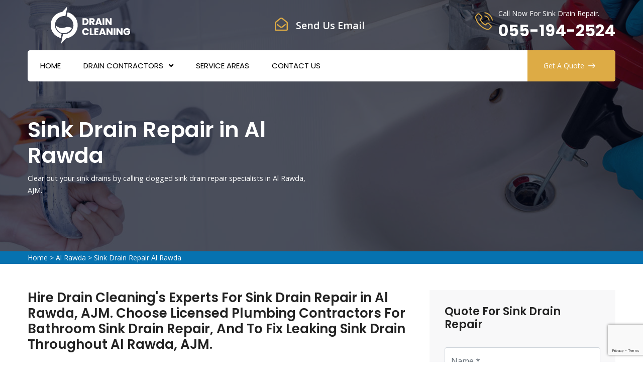

--- FILE ---
content_type: text/html
request_url: https://www.draincleaning.ae/al-rawda/sink-drain-repair-al-rawda-ajm/
body_size: 8402
content:
<!DOCTYPE html>
<html lang="en">
    <head>
        <meta charset="UTF-8">
        <meta name="viewport" content="width=device-width, initial-scale=1, shrink-to-fit=no">
        <meta name="description" content="Unclog your clog with efficient Sink Drain Repair in Al Rawda, AJM. Drain Cleaning is providing kitchen sink drain repair, bathroom sink drain repair and all types of sink drain repair service across Al Rawda, AJM." />
        <meta name="keywords" content="sink drain repair Al Rawda, bathroom sink drain repair Al Rawda, kitchen sink drain repair Al Rawda, fix leaking sink drain Al Rawda, professional sink drain repair Al Rawda, sink drain repair service Al Rawda" />
        <link rel="icon" href="/userfiles/images/drain-cleaning-favicon.png" sizes="35x35" type="image/png">
        <title>Sink Drain Repair Al Rawda, AJM - Bathroom Sink Drain Repair</title>
        <meta name="robots" content="index, follow">
        <meta http-equiv="Content-Type" content="text/html; charset=utf-8">
        <meta name="language" content="English">
        <meta name="revisit-after" content="7 days">
        <link rel="canonical" href="https://www.draincleaning.ae/al-rawda/sink-drain-repair-al-rawda-ajm/" />
        <meta property="og:title" content="Sink Drain Repair Al Rawda, AJM - Bathroom Sink Drain Repair" />
        <meta property="og:description" content="Unclog your clog with efficient Sink Drain Repair in Al Rawda, AJM. Drain Cleaning is providing kitchen sink drain repair, bathroom sink drain repair and all types of sink drain repair service across Al Rawda, AJM." />
        <meta property="og:image" content="/userfiles/images/banner/sink-drain-repair.jpg" />
        
        <link rel="stylesheet" href="/assets/css/all.min.css">
        
        <link rel="stylesheet" href="/assets/css/flaticon.css">
        <link rel="stylesheet" href="/assets/font/flaticon.css">
        <link rel="stylesheet" href="/assets/css/animate.min.css">
        <link rel="stylesheet" href="/assets/css/bootstrap.min.css">
        <link rel="stylesheet" href="/assets/css/jquery.fancybox.min.css">
        <link rel="stylesheet" href="/assets/css/perfect-scrollbar.css">
        <link rel="stylesheet" href="/assets/css/slick.css">
        <link rel="stylesheet" href="/assets/css/style.css">
        <link rel="stylesheet" href="/assets/css/responsive.css">
        <link rel="stylesheet" href="/assets/css/color.css">
    
</head>
    <body>
        
        <div class="d-md-none d-lg-none">
        <a href="tel:055-194-2524" class="mobile-icon">
            <i class="fa fa-phone" aria-hidden="true"></i>
      </a>
    </div>
        <main>
           <header class="stick style2 w-100">
<div class="logo-info-bar-wrap w-100">
<div class="container">
<div class="logo-info-bar-inner w-100 d-flex flex-wrap justify-content-between align-items-center">
<div class="logo-social d-inline-flex flex-wrap justify-content-between align-items-center">
<div class="logo"><a href="/" title="Home"><img alt="top rated drain cleaning services in Al Rawda, AJM" class="img-fluid" src="/userfiles/images/drain-cleaning-white.png" /></a></div>

<div class="top-info-wrap d-inline-flex flex-wrap justify-content-between align-items-center">
<div class="email"><i class="thm-clr far fa-envelope-open mr-3"></i><a href="mailto:info@draincleaning.ae" title="">Send Us Email</a></div>
</div>
</div>

<div class="top-info-wrap d-inline-flex flex-wrap justify-content-between align-items-center">
<div class="top-info-wrap d-inline-flex flex-wrap justify-content-between align-items-center">
<div class="call-us"><i class="thm-clr flaticon-phone-call"></i><span>Call Now For Sink Drain Repair.</span> <strong><a href="tel:055-194-2524">055-194-2524</a></strong></div>
</div>
</div>
</div>
</div>
</div>

<div class="menu-wrap">
<div class="container">
<nav class="d-inline-flex justify-content-between align-items-center w-100">
<div class="header-left active active-parent">
<ul class="mb-0 list-unstyled d-inline-flex">
	<li><a href="/">Home</a></li>
	<li class="menu-item-has-children"><a href="javascript:void(0);">Drain Contractors</a>
	<ul class="mb-0 list-unstyled">
		<li><a href="/al-rawda/drain-installation-al-rawda-ajm/">Drain Installation</a></li>
		<li><a href="/al-rawda/sewer-pipe-relining-al-rawda-ajm/">Sewer Pipe Relining</a></li>
		<li><a href="/al-rawda/sewer-pipe-installation-al-rawda-ajm/">Sewer Pipe Installation</a></li>
		<li><a href="/al-rawda/drain-survey-al-rawda-ajm/">Drain Survey</a></li>
		<li><a href="/al-rawda/drain-repair-al-rawda-ajm/">Drain Repair</a></li>
		<li><a href="/al-rawda/toilet-drain-cleaning-al-rawda-ajm/">Toilet Drain Cleaning</a></li>
		<li><a href="/al-rawda/drain-inspection-al-rawda-ajm/">Drain Inspection</a></li>
		<li><a href="/al-rawda/drain-pipe-installation-al-rawda-ajm/">Drain Pipe Installation</a></li>
		<li><a href="/al-rawda/drainage-block-removal-al-rawda-ajm/">Drainage Block Removal </a></li>
		<li><a href="/al-rawda/sink-drain-repair-al-rawda-ajm/">Sink Drain Repair</a></li>
	</ul>
	</li>
	<li><a href="/service-areas/">Service Areas</a></li>
	<li><a href="/contact-us/">Contact Us</a></li>
</ul>
</div>

<div class="header-right-btns"><a class="get-quote" href="/contact-us/" title="">Get A Quote<i
                            class="flaticon-arrow-pointing-to-right"></i></a></div>
</nav>
</div>
</div>
</header>

<div class="sticky-menu">
<div class="container">
<div class="sticky-menu-inner d-flex flex-wrap align-items-center justify-content-between w-100">
<div class="logo"><a href="/" title="Home"><img alt="top rated drain cleaning services in Al Rawda, AJM" class="img-fluid" src="/userfiles/images/drain-cleaning.png" /></a></div>

<nav class="d-inline-flex justify-content-between align-items-center">
<div class="header-left active">
<ul class="mb-0 list-unstyled d-inline-flex">
	<li><a href="/">Home</a></li>
	<li class="menu-item-has-children"><a href="javascript:void(0);">Drain Contractors</a>
	<ul class="mb-0 list-unstyled">
		<li><a href="/al-rawda/drain-installation-al-rawda-ajm/">Drain Installation</a></li>
		<li><a href="/al-rawda/sewer-pipe-relining-al-rawda-ajm/">Sewer Pipe Relining</a></li>
		<li><a href="/al-rawda/sewer-pipe-installation-al-rawda-ajm/">Sewer Pipe Installation</a></li>
		<li><a href="/al-rawda/drain-survey-al-rawda-ajm/">Drain Survey</a></li>
		<li><a href="/al-rawda/drain-repair-al-rawda-ajm/">Drain Repair</a></li>
		<li><a href="/al-rawda/toilet-drain-cleaning-al-rawda-ajm/">Toilet Drain Cleaning</a></li>
		<li><a href="/al-rawda/drain-inspection-al-rawda-ajm/">Drain Inspection</a></li>
		<li><a href="/al-rawda/drain-pipe-installation-al-rawda-ajm/">Drain Pipe Installation</a></li>
		<li><a href="/al-rawda/drainage-block-removal-al-rawda-ajm/">Drainage Block Removal </a></li>
		<li><a href="/al-rawda/sink-drain-repair-al-rawda-ajm/">Sink Drain Repair</a></li>
	</ul>
	</li>
	<li><a href="/service-areas/">Service Areas</a></li>
	<li><a href="/contact-us/">Contact Us</a></li>
</ul>
</div>
</nav>
</div>
</div>
</div>
<!-- Sticky Menu -->

<div class="rspn-hdr">
<div class="respo-number d-sm-none"><a href="tel:055-194-2524">055-194-2524</a></div>

<div class="lg-mn">
<div class="logo"><a href="/" title="Drain Cleaning"><img alt="top rated drain cleaning services in Al Rawda, AJM" src="/userfiles/images/drain-cleaning.png" /></a></div>

<div class="rspn-cnt"><span><i class="thm-clr far fa-envelope-open"></i><a href="mailto:info@draincleaning.ae" title="">Send Us Email</a></span> <span><i class="thm-clr fas fa-phone-alt"></i>055-194-2524</span></div>
<span class="rspn-mnu-btn"><i class="fa fa-list-ul"></i></span></div>

<div class="rsnp-mnu"><span class="rspn-mnu-cls"><i class="fa fa-times"></i></span>

<ul class="mb-0 list-unstyled w-100">
	<li><a href="/">Home</a></li>
	<li class="menu-item-has-children"><a href="javascript:void(0);">Drain Contractors</a>
	<ul class="mb-0 list-unstyled">
		<li><a href="/al-rawda/drain-installation-al-rawda-ajm/">Drain Installation</a></li>
		<li><a href="/al-rawda/sewer-pipe-relining-al-rawda-ajm/">Sewer Pipe Relining</a></li>
		<li><a href="/al-rawda/sewer-pipe-installation-al-rawda-ajm/">Sewer Pipe Installation</a></li>
		<li><a href="/al-rawda/drain-survey-al-rawda-ajm/">Drain Survey</a></li>
		<li><a href="/al-rawda/drain-repair-al-rawda-ajm/">Drain Repair</a></li>
		<li><a href="/al-rawda/toilet-drain-cleaning-al-rawda-ajm/">Toilet Drain Cleaning</a></li>
		<li><a href="/al-rawda/drain-inspection-al-rawda-ajm/">Drain Inspection</a></li>
		<li><a href="/al-rawda/drain-pipe-installation-al-rawda-ajm/">Drain Pipe Installation</a></li>
		<li><a href="/al-rawda/drainage-block-removal-al-rawda-ajm/">Drainage Block Removal </a></li>
		<li><a href="/al-rawda/sink-drain-repair-al-rawda-ajm/">Sink Drain Repair</a></li>
	</ul>
	</li>
	<li><a href="/service-areas/">Service Areas</a></li>
	<li><a href="/contact-us/">Contact Us</a></li>
</ul>
</div>
</div>

<!-- Responsive Header -->

<!-- Mobile Banner -->

            
           <section class="d-md-block">
<div class="banner-home dark-layer3 opc7 position-relative">
<div class="fixed-bg" style="background-image: url(/userfiles/images/banner/sink-drain-repair.jpg);">&nbsp;</div>

<div class="container">
<div class="row">
<div class="col-6">
<div class="inner-text">
<h1>Sink Drain Repair&nbsp;in Al Rawda</h1>

<p>Clear out your sink drains by calling clogged sink drain repair specialists in Al Rawda, AJM.</p>
</div>
</div>
</div>
<!-- Page Top Wrap --></div>
</div>
</section>
<div class="brd">
<div class="container">
<div class="row">
<div class="col-sm-12"><a href="/">Home</a> &gt; <a href="/al-rawda/drain-cleaning-al-rawda-ajm/">Al Rawda</a> &gt; <a href="/al-rawda/sink-drain-repair-al-rawda-ajm/">Sink Drain Repair Al Rawda</a></div>
</div>
</div>
</div>


<section>
<div class="w-100 pt-100 pb-100 position-relative">
<div class="container">
<div class="row">
<div class="col-md-12 col-sm-12 col-lg-8">
<div class="post-detail w-100">
<h2>Hire Drain Cleaning's Experts For Sink Drain Repair in Al Rawda, AJM. Choose Licensed Plumbing Contractors For Bathroom Sink Drain Repair, And To Fix Leaking Sink Drain Throughout Al Rawda, AJM.</h2>

<p>A blocked sink drain is a huge troublesome and challenging to resolve. The reason that causes the obstruction lies deep within the drainage system, where the <strong>Drain Cleaning Products</strong> available at the market&nbsp;in Al Rawda, AJM can't access or fix. If you've got a blocked bathroom or kitchen sink contact Drain Cleaning&nbsp; drain cleaning specialists. The expert plumbers will get your <strong>Sink Free Of Blockage</strong> and running immediately. Our plumbers are punctual, tidy courteous, and well educated in the plumbing field.</p>

<p><img src="https://www.draincleaning.ae/imggen/sink-drain-repair-al-rawda-ajm.webp" alt="Sink Drain Repair Al Rawda - AJM"></p>

<h2>Bathroom Sink Drain Repair&nbsp;in Al Rawda, AJM</h2>

<p>The repair of the bathroom sink drain is among the most commonly used plumbing tasks you can do at home. If you're cleaning the hair and gunk out of the drain or replacing the entire trap, <strong>Fixing The Drain Inside The Bathtub</strong> is an activity those who have no experience in plumbing can complete. A team of experienced technicians&nbsp;in Al Rawda, AJM for bathroom drains are available and are easily reachable to help you swiftly. Drain Cleaning is dedicated to getting your drains back to functioning in order for you to be back to your regular routine. When you see an <strong>Obstruction In Your Bathroom Sink</strong>, call immediately at <a href="tel:055-194-2524"><strong>055-194-2524</strong></a> to place an inquiry for service or for an&nbsp;estimate for your service.</p>

<h3>Kitchen Sink Drain Repair&nbsp;in Al Rawda, AJM</h3>

<p>In time kitchen drains get backed up. They become slower and slower because fats, food greases, soaps, and other substances get accumulated on the walls of the pipes. They will in the end, eventually cause the blockage. Drain Cleaning's plumbers are able to handle the <strong>Repair Of A Kitchen Leak</strong> in the event that damage has already been caused. The professional plumbers can&nbsp;<strong>Unblock Your Drain</strong> in Al Rawda, AJM, recommend an item for maintenance, and provide advice on maintaining drains that flow freely. Once completed the kitchen sink repair, an inspection of the final stage is performed to make sure that the drain has been cleared of all debris in Al Rawda, AJM.</p>

<p><img alt="Kitchen Sink Drain Repair in Al Rawda, AJM" src="/userfiles/images/inner/fix-leaking-sink-drain.jpg" /></p>

<h3>Fix Leaking Sink Drain&nbsp;in Al Rawda, AJM</h3>

<p>One of the most frequent leaks&nbsp;in Al Rawda, AJM that can be found in homes is a sink drain that isn't draining properly. That's right, that horrible <strong>Mess In Your Kitchen</strong> or the bathroom in which the wood is all smoky and decayed isn't only happening in your home. It's not the only house that has a pan under there that's collecting drips. If a <strong>Drain Pipe In The Sink</strong> becomes blocked, the sink drain could be blocked by various components and materials that could cause the eventual.</p>

<h2>Professional Sink Drain Repair&nbsp;in Al Rawda, AJM</h2>

<p>Repairing the sink drain, as with any other plumbing issue is a job that requires a licensed, skilled contractor. Many homeowners have attempted to <strong>Fix A Leak In Their Sink&nbsp;</strong>by themselves, but only to make the situation worse and repairs more costly. Drain Cleaning Plumbing is a locally owned and licensed plumber. They are always available to assist you with your sink repair as well as drain cleaning and any other plumbing services Like <a href="/al-rawda/sewer-pipe-relining-al-rawda-ajm/"><strong>Sewer Pipe Relining</strong></a> that you require. Drain Cleaning employ high-quality equipment and skilled workers&nbsp;in Al Rawda, AJM on every project we take on. Don't put off the repairs to your sink drain.&nbsp;</p>

<p><img alt="Professional Sink Drain Repair in Al Rawda, AJM" src="/userfiles/images/inner/sink-drain-repair-service.jpg" /></p>

<h3>Sink Drain Repair Service&nbsp;in Al Rawda, AJM</h3>

<p>Problems with sink drains could be caused by a range of factors. The objects could have become lodged in the pipe, or in the end, the strength of the pipes could have been damaged. If your family needs repair to the sink or a more<strong>&nbsp;Complex Sewer Line Repair</strong> the team at Drain Cleaning can deliver lasting outcomes for the home you live in. We'll take a careful look at the issue and find the cause of the issue, and give you options to help you make an informed choice. Whatever you choose you'll be able to count on our assistance. If you're in search of an expert to <strong>Repair Clogged Drains&nbsp;</strong>in Al Rawda, AJM in your sink expert, then contact the expert Sink Drain Repair company.</p>
</div>
</div>

<div class="col-lg-4"><div class="widget2">
<div class="single-sidebar-widget author-box-widegts">
<div class="wid-title">
<h3>Quote For Sink Drain Repair</h3>
</div>

<div class="author-info ">
<div class="expMessage">&nbsp;</div>

<form id="ewebcontact_id" method="post">
<div class="form-group"><input class="form-control required" name="formInput[name]" placeholder="Name *" type="text" /></div>

<div class="form-group"><input class="form-control required" id="mobile" name="formInput[phone]" placeholder="Phone *" type="text" /></div>

<div class="form-group"><input class="form-control required" name="formInput[email]" placeholder="Email *" type="email" /></div>

<div class="form-group"><textarea class="form-control" cols="30" name="formInput[message]" placeholder="Messsage" rows="3"></textarea></div>
<!-- Captcha Start -->

<div class="g-recaptcha" data-callback="setResponse" data-sitekey="6Le9Le0gAAAAAO2f4um2f0JlyLn_bi2jUO5WXz0Z" data-size="invisible">&nbsp;</div>
<input id="captcha-response" name="captcha-response" type="hidden" /> <!-- END Captcha Start -->
<div class="col-md-12 col-12 text-center"><input class="submit-btn" type="submit" value="Submit Now" /></div>
<input name="action" type="hidden" value="submitform" />&nbsp;</form>
</div>
</div>
</div>

<div class="widget2">
<div class="social-links2 text-center">
<div><strong>5/5 star rated</strong></div>
<img alt="Professional Drain Cleaning service in Al Rawda, AJM" src="/assets/images/five-star.png" />
<div><strong>688 user rating</strong></div>
</div>
</div>

<div class="widget2 mb-5">
<div class="sidebar-heading">
<h3>Al Rawda Map</h3>
</div>

<div class="sidebar-content">
<div><iframe frameborder="0" height="450" marginheight="0" marginwidth="0" scrolling="no" src="https://maps.google.com/maps?width=100%&amp;height=600&amp;hl=en&amp;q=Al Rawda%20Ajman&amp;ie=UTF8&amp;t=&amp;z=10&amp;iwloc=B&amp;output=embed" width="100%">km radius map</iframe></div>
</div>
</div>

<div class="widget2 mb-5">
<div class="sidebar-heading">
<h3>Al Rawda Information</h3>
</div>

<div class="sidebar-content">
<div class="wiki-p"></div>
</div>
</div>
</div>
</div>
</div>
</div>
</section>
<section>
<div class="w-100 dark-layer2 pt-100 pb-100 opc1 overflow-hidden position-relative">
<div class="fixed-bg zoom-anim back-blend-screen h-tst patern-bg dark-bg">&nbsp;</div>

<div class="container">
<div class="testi-wrap position-relative w-100">
<h4 class="mb-0">Praise From Our Happy Clients About Our Sink Drain Repair</h4>

<div class="testi-caro">
<div class="testi-box-wrap">
<div class="testi-box">
<div class="testi-info">
<p class="mb-0 customer-name">"Haadiya Boutros"</p>

<p class="mb-0"><span style="font-size:11.0pt"><span style="line-height:115%"><span style="font-family:&quot;Arial&quot;,sans-serif">I had a&nbsp;Drain Pipe Installation&nbsp;in my home by Drain Cleaning and found them very professional to finish the entire drain pipe work right at an affordable price in Al Rawda, AJM. I am satisfied with their work and would surely recommend them.</span></span></span></p>
</div>
</div>
</div>

<div class="testi-box-wrap">
<div class="testi-box">
<div class="testi-info">
<p class="mb-0 customer-name">"Azhar Khoury"</p>

<p class="mb-0"><span style="font-size:11.0pt"><span style="line-height:115%"><span style="font-family:&quot;Arial&quot;,sans-serif">I just want to say thank you to the Drain Cleaning team for coming out and installing the sewer pipe in Al Rawda, AJM. They came out on the same day as promised and we appreciate the commitment.</span></span></span></p>
</div>
</div>
</div>

<div class="testi-box-wrap">
<div class="testi-box">
<div class="testi-info">
<p class="mb-0 customer-name">"Abdul-Sabur Nader"</p>

<p class="mb-0"><span style="font-size:11.0pt"><span style="line-height:115%"><span style="font-family:&quot;Arial&quot;,sans-serif">Outstanding toilet drains cleaning service in Al Rawda, AJM. I have been trying to clean my drain myself. When I heard about Drain Cleaning I called them, they came in time, their service is amazing and I was just impressed.</span></span></span></p>
</div>
</div>
</div>
</div>
</div>
<!-- Tesyimonials Wrap --></div>
</div>
</section>


<section class="btm-cities">
<div class="container">
<div class="row">
<div class="col-sm-12">
<div class="text-center">
<h4>States We Serve For Sink Drain Repair in UAE</h4>
</div>

<div class="col-sm-12"><ul class="ul3"><li ><a href="/ajman/sink-drain-repair-ajman/">Ajman</a></li><li ><a href="/dubai/sink-drain-repair-dubai/">Dubai</a></li><li ><a href="/sharjah/sink-drain-repair-sharjah/">Sharjah</a></li></ul></div>
</div>
</div>
</div>
</section>

<section class="padding-50px-tb btm-cities">
<div class="container">
<div class="row">
<div class="col-sm-12">
<div class="text-center">
<h4>Areas We Serve For Sink Drain Repair in Ajman</h4>
</div>

<div class="col-sm-12"><ul class="ul3"><li ><a href="/ain-ajman/sink-drain-repair-ain-ajman-ajm/">Ain Ajman</a></li><li ><a href="/ajman-downtown/sink-drain-repair-ajman-downtown-ajm/">Ajman Downtown</a></li><li ><a href="/ajman-global-city/sink-drain-repair-ajman-global-city-ajm/">Ajman Global city</a></li><li ><a href="/ajman-uptown/sink-drain-repair-ajman-uptown-ajm/">Ajman Uptown</a></li><li ><a href="/al-aaliah/sink-drain-repair-al-aaliah-ajm/">Al Aaliah</a></li><li ><a href="/al-bahia/sink-drain-repair-al-bahia-ajm/">Al Bahia</a></li><li ><a href="/al-bustan/sink-drain-repair-al-bustan-ajm/">Al Bustan</a></li><li ><a href="/al-butain/sink-drain-repair-al-butain-ajm/">Al Butain</a></li><li ><a href="/al-hamidiyah/sink-drain-repair-al-hamidiyah-ajm/">Al Hamidiyah</a></li><li ><a href="/al-hello/sink-drain-repair-al-hello-ajm/">Al Hello</a></li><li ><a href="/al-humaid-city/sink-drain-repair-al-humaid-city-ajm/">Al Humaid City</a></li><li ><a href="/al-jurf/sink-drain-repair-al-jurf-ajm/">Al Jurf</a></li><li ><a href="/al-manama/sink-drain-repair-al-manama-ajm/">Al Manama</a></li><li ><a href="/al-mowaihat/sink-drain-repair-al-mowaihat-ajm/">Al Mowaihat</a></li><li ><a href="/al-nakhil/sink-drain-repair-al-nakhil-ajm/">Al Nakhil</a></li><li ><a href="/al-nuaimia/sink-drain-repair-al-nuaimia-ajm/">Al Nuaimia</a></li><li ><a href="/al-owan/sink-drain-repair-al-owan-ajm/">Al Owan</a></li><li ><a href="/al-raqaib/sink-drain-repair-al-raqaib-ajm/">Al Raqaib</a></li><li ><a href="/al-rashidiya/sink-drain-repair-al-rashidiya-ajm/">Al Rashidiya</a></li><li ><a href="/al-rawda/sink-drain-repair-al-rawda-ajm/">Al Rawda</a></li><li ><a href="/al-rumaila/sink-drain-repair-al-rumaila-ajm/">Al Rumaila</a></li><li ><a href="/al-sawan/sink-drain-repair-al-sawan-ajm/">Al Sawan</a></li><li ><a href="/al-yasmeen/sink-drain-repair-al-yasmeen-ajm/">Al Yasmeen</a></li><li ><a href="/al-zahra/sink-drain-repair-al-zahra-ajm/">Al Zahra</a></li><li ><a href="/al-zahya/sink-drain-repair-al-zahya-ajm/">Al Zahya</a></li><li ><a href="/al-zohra/sink-drain-repair-al-zohra-ajm/">Al Zohra</a></li><li ><a href="/awali-city/sink-drain-repair-awali-city-ajm/">Awali City</a></li><li ><a href="/corniche-ajman/sink-drain-repair-corniche-ajman-ajm/">Corniche Ajman</a></li><li ><a href="/emirates-city/sink-drain-repair-emirates-city-ajm/">Emirates City</a></li><li ><a href="/emirates-lake-towers/sink-drain-repair-emirates-lake-towers-ajm/">Emirates Lake Towers</a></li><li ><a href="/garden-city/sink-drain-repair-garden-city-ajm/">Garden City</a></li><li ><a href="/liwara-2/sink-drain-repair-liwara-2-ajm/">Liwara 2</a></li><li ><a href="/marmooka-city/sink-drain-repair-marmooka-city-ajm/">Marmooka City</a></li><li ><a href="/masfout/sink-drain-repair-masfout-ajm/">Masfout</a></li><li ><a href="/park-veiw-city/sink-drain-repair-park-veiw-city-ajm/">Park Veiw City</a></li><li ><a href="/sheikh-khalifa-bin-zayed-street/sink-drain-repair-sheikh-khalifa-bin-zayed-street-ajm/">Sheikh Khalifa Bin Zayed Street</a></li><li ><a href="/sheikh-maktoum-bin-rashid-street/sink-drain-repair-sheikh-maktoum-bin-rashid-street-ajm/">Sheikh Maktoum Bin Rashid Street</a></li><li ><a href="/acacia/sink-drain-repair-acacia-ajm/">Acacia</a></li><li ><a href="/ajman-one-tower/sink-drain-repair-ajman-one-tower-ajm/">Ajman One Tower</a></li></ul></div>
</div>
</div>
</div>
</section>
	
          
    <footer>
    <div class="w-100 bg-color5 pt-100 pb-20 position-relative">
        <div class="particles-js" id="prtcl5">&nbsp;</div>

        <div class="container">
            <div class="footer-data w-100">
                <div class="row">
                    <div class="col-md-12 col-sm-12 col-lg-4">
                        <div class="widget w-100">
                            <div class="logo w-100">
                                <h3 class="mb-0 text-white"><img alt="Drain Cleaning" src="/userfiles/images/drain-cleaning-white.png" /></h3>
                            </div>

                            <p class="mb-0">Drain Cleaning provides professional drain installation, repair, and
                                inspection services to both commercial and residential customers in Al Rawda,
                                AJM. The team of expert plumbers offers top-quality Drain Pipe Installation
                                for all types of drains. The professional&nbsp;technicians are available to fix, replace
                                and install all types of drains at affordable prices.&nbsp;</p>
                        </div>
                    </div>

                    <div class="col-md-12 col-sm-12 col-lg-4">
                        <div class="w-100">
                            <h3 class="text-white">Quick Links</h3>
                        </div>

                        <div class="widget w-100">
                            <ul class="mb-0 list-unstyled w-100">
                                <li><a
                                        href="/al-rawda/drain-inspection-al-rawda-ajm/">Drain
                                        Inspection</a></li>
                                <li><a
                                        href="/al-rawda/drain-installation-al-rawda-ajm/">Drain
                                        Installation</a></li>
                                <li><a
                                        href="/al-rawda/drainage-block-removal-al-rawda-ajm/">Drainage
                                        Block Removal</a></li>
                                <li><a
                                        href="/al-rawda/sink-drain-repair-al-rawda-ajm/">Sink
                                        Drain Repair</a></li>
                                <li><a
                                        href="/al-rawda/drain-survey-al-rawda-ajm/">Drain
                                        Survey</a></li>
                            </ul>
                        </div>
                    </div>

                    <div class="col-md-6 col-sm-6 col-lg-4">
                        <div class="widget w-100 ad">
                            <h3 class="text-white">Contact Us</h3>

                            <ul class="mb-0 list-unstyled w-100">
                                <li><i class="fas fa-phone-alt"><a href="tel:055-194-2524">055-194-2524</a></i></li>
                                <li><i class="far fa-envelope"><a href="mailto:info@draincleaning.ae">info@draincleaning.ae</a></i></li>
                                <li>
                                    <address><i class="fas fa-map-marker-alt"><a href="/service-areas/">Al Rawda, AJM</a></i></address>
                                </li>
                            </ul> <div class="img-page-creater m-auto"><img alt="Seo mass page"
                                src="/userfiles/images/best-seo-mass-page-builder.png" /></div>
                        </div>
                    </div>

                  
                </div>

                <div class="row">
                    <div class="col-md-12">
                        <p class="ftr-btm-txt"><strong>Disclaimer: </strong>Drain Cleaning is a free service to
                            assist homeowners in connecting with local service providers. All service providers are
                            independent and Drain Cleaning does not warrant or guarantee any service performed or
                            product offered. It is the responsibility of the homeowner to verify that the hired provider
                            furnishes the necessary license and insurance required for the work being performed. All
                            persons depicted in a photo or video are actors or models and not providers listed on Drain Cleaning.</p>
                    </div>
                </div>
            </div>
        </div>
        <!-- Footer Data -->
    </div>
</footer>

<div class="copyright w-100 text-center bg-color2 position-relative">
    <div class="container">
        <p class="mb-0">Copyright ©
            <script>document.write(new Date().getFullYear())</script> <a href="/"><strong>Drain Cleaning</strong></a>. All Rights Reserved
        </p>
    </div>
</div>
            
        </main><!-- Main Wrapper -->
        
<!-- Website Schema-->
<!-- Website Schema-->
<script type="application/ld+json">
    {
      "@context": "https://schema.org",
      "@type": "NewsArticle",
      "headline": "Article headline",
      "image": ["/userfiles/images/banner/sink-drain-repair.jpg"],
      "datePublished": "2015-02-05T08:00:00+08:00",
      "dateModified": "2015-02-05T09:20:00+08:00",
      "author": [
        {
          "@type": "Person",
          "name": "Jane Doe",
          "url": "/"
        }
      ]
    }
  </script>

<script type="application/ld+json">
    {
      "@context": "https://schema.org",
      "@type": "BreadcrumbList",
      "itemListElement": [
        {
          "@type": "ListItem",
          "position": 1,
          "item": {
            "@id": "/al-rawda/sink-drain-repair-al-rawda-ajm/",
            "name": "Drain Cleaning"
          }
        }
      ]
    }
  </script>

<script type="application/ld+json">
    {
      "@context": "https://schema.org",
      "@type": "Organization",
      "name": "Drain Cleaning",
      "legalName": "Drain Cleaning",
      "alternateName": "Drain Cleaning",
      "url": "/",
      "logo": "/userfiles/images/drain-cleaning.png",
      "foundingDate": "2001",
      "founders": [
        {
          "@type": "Person",
          "name": "Top"
        }
      ],
      "address": {
        "@type": "PostalAddress",
        "streetAddress": "Ajman",
        "addressLocality": "Ajman",
        "addressRegion": "Ajman",
        "addressCountry": "Ajman"
      },
      "contactPoint": {
        "@type": "ContactPoint",
        "contactType": "customer support",
        "telephone": "055-194-2524"
      },
      "sameAs": [
        "https://www.facebook.com/",
        "https://www.youtube.com/"
      ]
    }
  </script>

<script type="application/ld+json">
    {
      "@context": "http://schema.org/",
      "@type": "Product",
      "name": "Sink Drain Repair Al Rawda",
      "image": "/userfiles/images/banner/sink-drain-repair.jpg",
      "description": "Unclog your clog with efficient Sink Drain Repair in Al Rawda, AJM. Drain Cleaning is providing kitchen sink drain repair, bathroom sink drain repair and all types of sink drain repair service across Al Rawda, AJM.",
      "brand": {
        "@type": "Brand",
        "name": "Drain Cleaning"
      },
      "sku": "0",
      "gtin8": "0",
      "gtin13": "0",
      "gtin14": "0",
      "mpn": "0",
      "offers": {
        "@type": "AggregateOffer",
        "priceCurrency": "AED",
        "lowPrice": "1",
        "highPrice": "10",
        "offerCount": "7"
      },
      "aggregateRating": {
        "@type": "AggregateRating",
        "ratingValue": "4.9",
        "bestRating": "5",
        "worstRating": "",
        "ratingCount": "688"
      },
  
      "review": {
        "@context": "http://schema.org/",
        "name": "Best Rating",
        "@type": "Review",
        "reviewBody": "Thanks Drain Cleaning! I called Drain Cleaning at 11 AM one day and they were at my house by 02:00-noon the same day. Drain Cleaning team was friendly, punctual, and courteous. They fixed the dishwasher too! He found a piece of glass lodged in our dishwasher water pump and removed it. We were so thankful to have the dishwasher fixed so that we could do our dishes. Thanks again.",
        "author": {
          "@type": "Person",
          "name": "John Parker"
        }
      }
    }
  </script>

<script type="application/ld+json">
    {
      "@context": "http://schema.org/",
      "@type": "Review",
      "author": {
        "@type": "Person",
        "name": "John Parker"
      },
      "reviewBody": "Thanks Drain Cleaning! I called Drain Cleaning at 11 AM one day and they were at my house by 02:00-noon the same day. Drain Cleaning team was friendly, punctual, and courteous. They fixed the dishwasher too! He found a piece of glass lodged in our dishwasher water pump and removed it. We were so thankful to have the dishwasher fixed so that we could do our dishes. Thanks again.",
      "itemReviewed": {
        "@type": "LocalBusiness",
        "name": "Drain Cleaning",
        "priceRange": "AED",
        "telephone": "055-194-2524",
        "address": {
          "@type": "PostalAddress",
          "streetAddress": "Ajman",
          "addressLocality": "Ajman",
          "addressRegion": "Ajman",
          "addressCountry": "Ajman"
        },
  
        "image": "/userfiles/images/drain-cleaning.png"
      },
      "reviewRating": {
        "@type": "Rating",
        "ratingValue": 5,
        "worstRating": 1,
        "bestRating": 5,
        "reviewAspect": "Ambiance"
      }
    }
  </script>

<script type="application/ld+json">
    {
      "@context": "http://schema.org",
      "@type": "WebSite",
      "url": "/",
      "potentialAction": {
        "@type": "SearchAction",
        "target": "/search/{search_key}",
        "query-input": "required name=search_key"
      }
    }
  </script>



        <script src="/assets/js/jquery.min.js"></script>
        <script src="/assets/js/popper.min.js"></script>
        <script src="/assets/js/bootstrap.min.js"></script>
        <script src="/assets/js/wow.min.js"></script>
        <script src="/assets/js/counterup.min.js"></script>
        <script src="/assets/js/jquery.fancybox.min.js"></script>
        <script src="/assets/js/perfect-scrollbar.min.js"></script>
        <script src="/assets/js/slick.min.js"></script>
        <script src="/assets/js/particles.min.js"></script>
        <script src="/assets/js/particle-int.js"></script>
        <script src="/assets/js/custom-scripts.js"></script>
        
        <script src="/js/jquery.validate.min.js"></script>
        <script src="/js/maskinput.min.js"></script>
        <script src="https://www.google.com/recaptcha/api.js" async defer></script>  

    <script>
        
(function ($) {
      "use strict";
         $('#mobile').mask("(999) 999-9999");
            $("#ewebcontact_id").validate({
        submitHandler: function () {
            grecaptcha.execute();
            return false; 
        }
    });
  })(jQuery);
    
    function setResponse(response) {
    document.getElementById("captcha-response").value = response;
    var curForm = $("#ewebcontact_id");
    console.log('Captcha OK');
    $("<div />").addClass("formOverlay").appendTo(curForm);
    $.ajax({
        url: "/mail.php",
        type: "POST",
        data: curForm.serialize(),
        success: function (resdata) {
            var res = resdata.split("::");
            console.log(res);
            curForm.find("div.formOverlay").remove();
            curForm.prev(".expMessage").html(res[1]);
            if (res[0] == "Success") {
                curForm.remove();
                curForm.prev(".expMessage").html("");
            }
        },
    });
    return !1;
}

</script>
    
</body>	
</html>

--- FILE ---
content_type: text/html; charset=utf-8
request_url: https://www.google.com/recaptcha/api2/anchor?ar=1&k=6Le9Le0gAAAAAO2f4um2f0JlyLn_bi2jUO5WXz0Z&co=aHR0cHM6Ly93d3cuZHJhaW5jbGVhbmluZy5hZTo0NDM.&hl=en&v=PoyoqOPhxBO7pBk68S4YbpHZ&size=invisible&anchor-ms=20000&execute-ms=30000&cb=e0m72vzegl8
body_size: 49275
content:
<!DOCTYPE HTML><html dir="ltr" lang="en"><head><meta http-equiv="Content-Type" content="text/html; charset=UTF-8">
<meta http-equiv="X-UA-Compatible" content="IE=edge">
<title>reCAPTCHA</title>
<style type="text/css">
/* cyrillic-ext */
@font-face {
  font-family: 'Roboto';
  font-style: normal;
  font-weight: 400;
  font-stretch: 100%;
  src: url(//fonts.gstatic.com/s/roboto/v48/KFO7CnqEu92Fr1ME7kSn66aGLdTylUAMa3GUBHMdazTgWw.woff2) format('woff2');
  unicode-range: U+0460-052F, U+1C80-1C8A, U+20B4, U+2DE0-2DFF, U+A640-A69F, U+FE2E-FE2F;
}
/* cyrillic */
@font-face {
  font-family: 'Roboto';
  font-style: normal;
  font-weight: 400;
  font-stretch: 100%;
  src: url(//fonts.gstatic.com/s/roboto/v48/KFO7CnqEu92Fr1ME7kSn66aGLdTylUAMa3iUBHMdazTgWw.woff2) format('woff2');
  unicode-range: U+0301, U+0400-045F, U+0490-0491, U+04B0-04B1, U+2116;
}
/* greek-ext */
@font-face {
  font-family: 'Roboto';
  font-style: normal;
  font-weight: 400;
  font-stretch: 100%;
  src: url(//fonts.gstatic.com/s/roboto/v48/KFO7CnqEu92Fr1ME7kSn66aGLdTylUAMa3CUBHMdazTgWw.woff2) format('woff2');
  unicode-range: U+1F00-1FFF;
}
/* greek */
@font-face {
  font-family: 'Roboto';
  font-style: normal;
  font-weight: 400;
  font-stretch: 100%;
  src: url(//fonts.gstatic.com/s/roboto/v48/KFO7CnqEu92Fr1ME7kSn66aGLdTylUAMa3-UBHMdazTgWw.woff2) format('woff2');
  unicode-range: U+0370-0377, U+037A-037F, U+0384-038A, U+038C, U+038E-03A1, U+03A3-03FF;
}
/* math */
@font-face {
  font-family: 'Roboto';
  font-style: normal;
  font-weight: 400;
  font-stretch: 100%;
  src: url(//fonts.gstatic.com/s/roboto/v48/KFO7CnqEu92Fr1ME7kSn66aGLdTylUAMawCUBHMdazTgWw.woff2) format('woff2');
  unicode-range: U+0302-0303, U+0305, U+0307-0308, U+0310, U+0312, U+0315, U+031A, U+0326-0327, U+032C, U+032F-0330, U+0332-0333, U+0338, U+033A, U+0346, U+034D, U+0391-03A1, U+03A3-03A9, U+03B1-03C9, U+03D1, U+03D5-03D6, U+03F0-03F1, U+03F4-03F5, U+2016-2017, U+2034-2038, U+203C, U+2040, U+2043, U+2047, U+2050, U+2057, U+205F, U+2070-2071, U+2074-208E, U+2090-209C, U+20D0-20DC, U+20E1, U+20E5-20EF, U+2100-2112, U+2114-2115, U+2117-2121, U+2123-214F, U+2190, U+2192, U+2194-21AE, U+21B0-21E5, U+21F1-21F2, U+21F4-2211, U+2213-2214, U+2216-22FF, U+2308-230B, U+2310, U+2319, U+231C-2321, U+2336-237A, U+237C, U+2395, U+239B-23B7, U+23D0, U+23DC-23E1, U+2474-2475, U+25AF, U+25B3, U+25B7, U+25BD, U+25C1, U+25CA, U+25CC, U+25FB, U+266D-266F, U+27C0-27FF, U+2900-2AFF, U+2B0E-2B11, U+2B30-2B4C, U+2BFE, U+3030, U+FF5B, U+FF5D, U+1D400-1D7FF, U+1EE00-1EEFF;
}
/* symbols */
@font-face {
  font-family: 'Roboto';
  font-style: normal;
  font-weight: 400;
  font-stretch: 100%;
  src: url(//fonts.gstatic.com/s/roboto/v48/KFO7CnqEu92Fr1ME7kSn66aGLdTylUAMaxKUBHMdazTgWw.woff2) format('woff2');
  unicode-range: U+0001-000C, U+000E-001F, U+007F-009F, U+20DD-20E0, U+20E2-20E4, U+2150-218F, U+2190, U+2192, U+2194-2199, U+21AF, U+21E6-21F0, U+21F3, U+2218-2219, U+2299, U+22C4-22C6, U+2300-243F, U+2440-244A, U+2460-24FF, U+25A0-27BF, U+2800-28FF, U+2921-2922, U+2981, U+29BF, U+29EB, U+2B00-2BFF, U+4DC0-4DFF, U+FFF9-FFFB, U+10140-1018E, U+10190-1019C, U+101A0, U+101D0-101FD, U+102E0-102FB, U+10E60-10E7E, U+1D2C0-1D2D3, U+1D2E0-1D37F, U+1F000-1F0FF, U+1F100-1F1AD, U+1F1E6-1F1FF, U+1F30D-1F30F, U+1F315, U+1F31C, U+1F31E, U+1F320-1F32C, U+1F336, U+1F378, U+1F37D, U+1F382, U+1F393-1F39F, U+1F3A7-1F3A8, U+1F3AC-1F3AF, U+1F3C2, U+1F3C4-1F3C6, U+1F3CA-1F3CE, U+1F3D4-1F3E0, U+1F3ED, U+1F3F1-1F3F3, U+1F3F5-1F3F7, U+1F408, U+1F415, U+1F41F, U+1F426, U+1F43F, U+1F441-1F442, U+1F444, U+1F446-1F449, U+1F44C-1F44E, U+1F453, U+1F46A, U+1F47D, U+1F4A3, U+1F4B0, U+1F4B3, U+1F4B9, U+1F4BB, U+1F4BF, U+1F4C8-1F4CB, U+1F4D6, U+1F4DA, U+1F4DF, U+1F4E3-1F4E6, U+1F4EA-1F4ED, U+1F4F7, U+1F4F9-1F4FB, U+1F4FD-1F4FE, U+1F503, U+1F507-1F50B, U+1F50D, U+1F512-1F513, U+1F53E-1F54A, U+1F54F-1F5FA, U+1F610, U+1F650-1F67F, U+1F687, U+1F68D, U+1F691, U+1F694, U+1F698, U+1F6AD, U+1F6B2, U+1F6B9-1F6BA, U+1F6BC, U+1F6C6-1F6CF, U+1F6D3-1F6D7, U+1F6E0-1F6EA, U+1F6F0-1F6F3, U+1F6F7-1F6FC, U+1F700-1F7FF, U+1F800-1F80B, U+1F810-1F847, U+1F850-1F859, U+1F860-1F887, U+1F890-1F8AD, U+1F8B0-1F8BB, U+1F8C0-1F8C1, U+1F900-1F90B, U+1F93B, U+1F946, U+1F984, U+1F996, U+1F9E9, U+1FA00-1FA6F, U+1FA70-1FA7C, U+1FA80-1FA89, U+1FA8F-1FAC6, U+1FACE-1FADC, U+1FADF-1FAE9, U+1FAF0-1FAF8, U+1FB00-1FBFF;
}
/* vietnamese */
@font-face {
  font-family: 'Roboto';
  font-style: normal;
  font-weight: 400;
  font-stretch: 100%;
  src: url(//fonts.gstatic.com/s/roboto/v48/KFO7CnqEu92Fr1ME7kSn66aGLdTylUAMa3OUBHMdazTgWw.woff2) format('woff2');
  unicode-range: U+0102-0103, U+0110-0111, U+0128-0129, U+0168-0169, U+01A0-01A1, U+01AF-01B0, U+0300-0301, U+0303-0304, U+0308-0309, U+0323, U+0329, U+1EA0-1EF9, U+20AB;
}
/* latin-ext */
@font-face {
  font-family: 'Roboto';
  font-style: normal;
  font-weight: 400;
  font-stretch: 100%;
  src: url(//fonts.gstatic.com/s/roboto/v48/KFO7CnqEu92Fr1ME7kSn66aGLdTylUAMa3KUBHMdazTgWw.woff2) format('woff2');
  unicode-range: U+0100-02BA, U+02BD-02C5, U+02C7-02CC, U+02CE-02D7, U+02DD-02FF, U+0304, U+0308, U+0329, U+1D00-1DBF, U+1E00-1E9F, U+1EF2-1EFF, U+2020, U+20A0-20AB, U+20AD-20C0, U+2113, U+2C60-2C7F, U+A720-A7FF;
}
/* latin */
@font-face {
  font-family: 'Roboto';
  font-style: normal;
  font-weight: 400;
  font-stretch: 100%;
  src: url(//fonts.gstatic.com/s/roboto/v48/KFO7CnqEu92Fr1ME7kSn66aGLdTylUAMa3yUBHMdazQ.woff2) format('woff2');
  unicode-range: U+0000-00FF, U+0131, U+0152-0153, U+02BB-02BC, U+02C6, U+02DA, U+02DC, U+0304, U+0308, U+0329, U+2000-206F, U+20AC, U+2122, U+2191, U+2193, U+2212, U+2215, U+FEFF, U+FFFD;
}
/* cyrillic-ext */
@font-face {
  font-family: 'Roboto';
  font-style: normal;
  font-weight: 500;
  font-stretch: 100%;
  src: url(//fonts.gstatic.com/s/roboto/v48/KFO7CnqEu92Fr1ME7kSn66aGLdTylUAMa3GUBHMdazTgWw.woff2) format('woff2');
  unicode-range: U+0460-052F, U+1C80-1C8A, U+20B4, U+2DE0-2DFF, U+A640-A69F, U+FE2E-FE2F;
}
/* cyrillic */
@font-face {
  font-family: 'Roboto';
  font-style: normal;
  font-weight: 500;
  font-stretch: 100%;
  src: url(//fonts.gstatic.com/s/roboto/v48/KFO7CnqEu92Fr1ME7kSn66aGLdTylUAMa3iUBHMdazTgWw.woff2) format('woff2');
  unicode-range: U+0301, U+0400-045F, U+0490-0491, U+04B0-04B1, U+2116;
}
/* greek-ext */
@font-face {
  font-family: 'Roboto';
  font-style: normal;
  font-weight: 500;
  font-stretch: 100%;
  src: url(//fonts.gstatic.com/s/roboto/v48/KFO7CnqEu92Fr1ME7kSn66aGLdTylUAMa3CUBHMdazTgWw.woff2) format('woff2');
  unicode-range: U+1F00-1FFF;
}
/* greek */
@font-face {
  font-family: 'Roboto';
  font-style: normal;
  font-weight: 500;
  font-stretch: 100%;
  src: url(//fonts.gstatic.com/s/roboto/v48/KFO7CnqEu92Fr1ME7kSn66aGLdTylUAMa3-UBHMdazTgWw.woff2) format('woff2');
  unicode-range: U+0370-0377, U+037A-037F, U+0384-038A, U+038C, U+038E-03A1, U+03A3-03FF;
}
/* math */
@font-face {
  font-family: 'Roboto';
  font-style: normal;
  font-weight: 500;
  font-stretch: 100%;
  src: url(//fonts.gstatic.com/s/roboto/v48/KFO7CnqEu92Fr1ME7kSn66aGLdTylUAMawCUBHMdazTgWw.woff2) format('woff2');
  unicode-range: U+0302-0303, U+0305, U+0307-0308, U+0310, U+0312, U+0315, U+031A, U+0326-0327, U+032C, U+032F-0330, U+0332-0333, U+0338, U+033A, U+0346, U+034D, U+0391-03A1, U+03A3-03A9, U+03B1-03C9, U+03D1, U+03D5-03D6, U+03F0-03F1, U+03F4-03F5, U+2016-2017, U+2034-2038, U+203C, U+2040, U+2043, U+2047, U+2050, U+2057, U+205F, U+2070-2071, U+2074-208E, U+2090-209C, U+20D0-20DC, U+20E1, U+20E5-20EF, U+2100-2112, U+2114-2115, U+2117-2121, U+2123-214F, U+2190, U+2192, U+2194-21AE, U+21B0-21E5, U+21F1-21F2, U+21F4-2211, U+2213-2214, U+2216-22FF, U+2308-230B, U+2310, U+2319, U+231C-2321, U+2336-237A, U+237C, U+2395, U+239B-23B7, U+23D0, U+23DC-23E1, U+2474-2475, U+25AF, U+25B3, U+25B7, U+25BD, U+25C1, U+25CA, U+25CC, U+25FB, U+266D-266F, U+27C0-27FF, U+2900-2AFF, U+2B0E-2B11, U+2B30-2B4C, U+2BFE, U+3030, U+FF5B, U+FF5D, U+1D400-1D7FF, U+1EE00-1EEFF;
}
/* symbols */
@font-face {
  font-family: 'Roboto';
  font-style: normal;
  font-weight: 500;
  font-stretch: 100%;
  src: url(//fonts.gstatic.com/s/roboto/v48/KFO7CnqEu92Fr1ME7kSn66aGLdTylUAMaxKUBHMdazTgWw.woff2) format('woff2');
  unicode-range: U+0001-000C, U+000E-001F, U+007F-009F, U+20DD-20E0, U+20E2-20E4, U+2150-218F, U+2190, U+2192, U+2194-2199, U+21AF, U+21E6-21F0, U+21F3, U+2218-2219, U+2299, U+22C4-22C6, U+2300-243F, U+2440-244A, U+2460-24FF, U+25A0-27BF, U+2800-28FF, U+2921-2922, U+2981, U+29BF, U+29EB, U+2B00-2BFF, U+4DC0-4DFF, U+FFF9-FFFB, U+10140-1018E, U+10190-1019C, U+101A0, U+101D0-101FD, U+102E0-102FB, U+10E60-10E7E, U+1D2C0-1D2D3, U+1D2E0-1D37F, U+1F000-1F0FF, U+1F100-1F1AD, U+1F1E6-1F1FF, U+1F30D-1F30F, U+1F315, U+1F31C, U+1F31E, U+1F320-1F32C, U+1F336, U+1F378, U+1F37D, U+1F382, U+1F393-1F39F, U+1F3A7-1F3A8, U+1F3AC-1F3AF, U+1F3C2, U+1F3C4-1F3C6, U+1F3CA-1F3CE, U+1F3D4-1F3E0, U+1F3ED, U+1F3F1-1F3F3, U+1F3F5-1F3F7, U+1F408, U+1F415, U+1F41F, U+1F426, U+1F43F, U+1F441-1F442, U+1F444, U+1F446-1F449, U+1F44C-1F44E, U+1F453, U+1F46A, U+1F47D, U+1F4A3, U+1F4B0, U+1F4B3, U+1F4B9, U+1F4BB, U+1F4BF, U+1F4C8-1F4CB, U+1F4D6, U+1F4DA, U+1F4DF, U+1F4E3-1F4E6, U+1F4EA-1F4ED, U+1F4F7, U+1F4F9-1F4FB, U+1F4FD-1F4FE, U+1F503, U+1F507-1F50B, U+1F50D, U+1F512-1F513, U+1F53E-1F54A, U+1F54F-1F5FA, U+1F610, U+1F650-1F67F, U+1F687, U+1F68D, U+1F691, U+1F694, U+1F698, U+1F6AD, U+1F6B2, U+1F6B9-1F6BA, U+1F6BC, U+1F6C6-1F6CF, U+1F6D3-1F6D7, U+1F6E0-1F6EA, U+1F6F0-1F6F3, U+1F6F7-1F6FC, U+1F700-1F7FF, U+1F800-1F80B, U+1F810-1F847, U+1F850-1F859, U+1F860-1F887, U+1F890-1F8AD, U+1F8B0-1F8BB, U+1F8C0-1F8C1, U+1F900-1F90B, U+1F93B, U+1F946, U+1F984, U+1F996, U+1F9E9, U+1FA00-1FA6F, U+1FA70-1FA7C, U+1FA80-1FA89, U+1FA8F-1FAC6, U+1FACE-1FADC, U+1FADF-1FAE9, U+1FAF0-1FAF8, U+1FB00-1FBFF;
}
/* vietnamese */
@font-face {
  font-family: 'Roboto';
  font-style: normal;
  font-weight: 500;
  font-stretch: 100%;
  src: url(//fonts.gstatic.com/s/roboto/v48/KFO7CnqEu92Fr1ME7kSn66aGLdTylUAMa3OUBHMdazTgWw.woff2) format('woff2');
  unicode-range: U+0102-0103, U+0110-0111, U+0128-0129, U+0168-0169, U+01A0-01A1, U+01AF-01B0, U+0300-0301, U+0303-0304, U+0308-0309, U+0323, U+0329, U+1EA0-1EF9, U+20AB;
}
/* latin-ext */
@font-face {
  font-family: 'Roboto';
  font-style: normal;
  font-weight: 500;
  font-stretch: 100%;
  src: url(//fonts.gstatic.com/s/roboto/v48/KFO7CnqEu92Fr1ME7kSn66aGLdTylUAMa3KUBHMdazTgWw.woff2) format('woff2');
  unicode-range: U+0100-02BA, U+02BD-02C5, U+02C7-02CC, U+02CE-02D7, U+02DD-02FF, U+0304, U+0308, U+0329, U+1D00-1DBF, U+1E00-1E9F, U+1EF2-1EFF, U+2020, U+20A0-20AB, U+20AD-20C0, U+2113, U+2C60-2C7F, U+A720-A7FF;
}
/* latin */
@font-face {
  font-family: 'Roboto';
  font-style: normal;
  font-weight: 500;
  font-stretch: 100%;
  src: url(//fonts.gstatic.com/s/roboto/v48/KFO7CnqEu92Fr1ME7kSn66aGLdTylUAMa3yUBHMdazQ.woff2) format('woff2');
  unicode-range: U+0000-00FF, U+0131, U+0152-0153, U+02BB-02BC, U+02C6, U+02DA, U+02DC, U+0304, U+0308, U+0329, U+2000-206F, U+20AC, U+2122, U+2191, U+2193, U+2212, U+2215, U+FEFF, U+FFFD;
}
/* cyrillic-ext */
@font-face {
  font-family: 'Roboto';
  font-style: normal;
  font-weight: 900;
  font-stretch: 100%;
  src: url(//fonts.gstatic.com/s/roboto/v48/KFO7CnqEu92Fr1ME7kSn66aGLdTylUAMa3GUBHMdazTgWw.woff2) format('woff2');
  unicode-range: U+0460-052F, U+1C80-1C8A, U+20B4, U+2DE0-2DFF, U+A640-A69F, U+FE2E-FE2F;
}
/* cyrillic */
@font-face {
  font-family: 'Roboto';
  font-style: normal;
  font-weight: 900;
  font-stretch: 100%;
  src: url(//fonts.gstatic.com/s/roboto/v48/KFO7CnqEu92Fr1ME7kSn66aGLdTylUAMa3iUBHMdazTgWw.woff2) format('woff2');
  unicode-range: U+0301, U+0400-045F, U+0490-0491, U+04B0-04B1, U+2116;
}
/* greek-ext */
@font-face {
  font-family: 'Roboto';
  font-style: normal;
  font-weight: 900;
  font-stretch: 100%;
  src: url(//fonts.gstatic.com/s/roboto/v48/KFO7CnqEu92Fr1ME7kSn66aGLdTylUAMa3CUBHMdazTgWw.woff2) format('woff2');
  unicode-range: U+1F00-1FFF;
}
/* greek */
@font-face {
  font-family: 'Roboto';
  font-style: normal;
  font-weight: 900;
  font-stretch: 100%;
  src: url(//fonts.gstatic.com/s/roboto/v48/KFO7CnqEu92Fr1ME7kSn66aGLdTylUAMa3-UBHMdazTgWw.woff2) format('woff2');
  unicode-range: U+0370-0377, U+037A-037F, U+0384-038A, U+038C, U+038E-03A1, U+03A3-03FF;
}
/* math */
@font-face {
  font-family: 'Roboto';
  font-style: normal;
  font-weight: 900;
  font-stretch: 100%;
  src: url(//fonts.gstatic.com/s/roboto/v48/KFO7CnqEu92Fr1ME7kSn66aGLdTylUAMawCUBHMdazTgWw.woff2) format('woff2');
  unicode-range: U+0302-0303, U+0305, U+0307-0308, U+0310, U+0312, U+0315, U+031A, U+0326-0327, U+032C, U+032F-0330, U+0332-0333, U+0338, U+033A, U+0346, U+034D, U+0391-03A1, U+03A3-03A9, U+03B1-03C9, U+03D1, U+03D5-03D6, U+03F0-03F1, U+03F4-03F5, U+2016-2017, U+2034-2038, U+203C, U+2040, U+2043, U+2047, U+2050, U+2057, U+205F, U+2070-2071, U+2074-208E, U+2090-209C, U+20D0-20DC, U+20E1, U+20E5-20EF, U+2100-2112, U+2114-2115, U+2117-2121, U+2123-214F, U+2190, U+2192, U+2194-21AE, U+21B0-21E5, U+21F1-21F2, U+21F4-2211, U+2213-2214, U+2216-22FF, U+2308-230B, U+2310, U+2319, U+231C-2321, U+2336-237A, U+237C, U+2395, U+239B-23B7, U+23D0, U+23DC-23E1, U+2474-2475, U+25AF, U+25B3, U+25B7, U+25BD, U+25C1, U+25CA, U+25CC, U+25FB, U+266D-266F, U+27C0-27FF, U+2900-2AFF, U+2B0E-2B11, U+2B30-2B4C, U+2BFE, U+3030, U+FF5B, U+FF5D, U+1D400-1D7FF, U+1EE00-1EEFF;
}
/* symbols */
@font-face {
  font-family: 'Roboto';
  font-style: normal;
  font-weight: 900;
  font-stretch: 100%;
  src: url(//fonts.gstatic.com/s/roboto/v48/KFO7CnqEu92Fr1ME7kSn66aGLdTylUAMaxKUBHMdazTgWw.woff2) format('woff2');
  unicode-range: U+0001-000C, U+000E-001F, U+007F-009F, U+20DD-20E0, U+20E2-20E4, U+2150-218F, U+2190, U+2192, U+2194-2199, U+21AF, U+21E6-21F0, U+21F3, U+2218-2219, U+2299, U+22C4-22C6, U+2300-243F, U+2440-244A, U+2460-24FF, U+25A0-27BF, U+2800-28FF, U+2921-2922, U+2981, U+29BF, U+29EB, U+2B00-2BFF, U+4DC0-4DFF, U+FFF9-FFFB, U+10140-1018E, U+10190-1019C, U+101A0, U+101D0-101FD, U+102E0-102FB, U+10E60-10E7E, U+1D2C0-1D2D3, U+1D2E0-1D37F, U+1F000-1F0FF, U+1F100-1F1AD, U+1F1E6-1F1FF, U+1F30D-1F30F, U+1F315, U+1F31C, U+1F31E, U+1F320-1F32C, U+1F336, U+1F378, U+1F37D, U+1F382, U+1F393-1F39F, U+1F3A7-1F3A8, U+1F3AC-1F3AF, U+1F3C2, U+1F3C4-1F3C6, U+1F3CA-1F3CE, U+1F3D4-1F3E0, U+1F3ED, U+1F3F1-1F3F3, U+1F3F5-1F3F7, U+1F408, U+1F415, U+1F41F, U+1F426, U+1F43F, U+1F441-1F442, U+1F444, U+1F446-1F449, U+1F44C-1F44E, U+1F453, U+1F46A, U+1F47D, U+1F4A3, U+1F4B0, U+1F4B3, U+1F4B9, U+1F4BB, U+1F4BF, U+1F4C8-1F4CB, U+1F4D6, U+1F4DA, U+1F4DF, U+1F4E3-1F4E6, U+1F4EA-1F4ED, U+1F4F7, U+1F4F9-1F4FB, U+1F4FD-1F4FE, U+1F503, U+1F507-1F50B, U+1F50D, U+1F512-1F513, U+1F53E-1F54A, U+1F54F-1F5FA, U+1F610, U+1F650-1F67F, U+1F687, U+1F68D, U+1F691, U+1F694, U+1F698, U+1F6AD, U+1F6B2, U+1F6B9-1F6BA, U+1F6BC, U+1F6C6-1F6CF, U+1F6D3-1F6D7, U+1F6E0-1F6EA, U+1F6F0-1F6F3, U+1F6F7-1F6FC, U+1F700-1F7FF, U+1F800-1F80B, U+1F810-1F847, U+1F850-1F859, U+1F860-1F887, U+1F890-1F8AD, U+1F8B0-1F8BB, U+1F8C0-1F8C1, U+1F900-1F90B, U+1F93B, U+1F946, U+1F984, U+1F996, U+1F9E9, U+1FA00-1FA6F, U+1FA70-1FA7C, U+1FA80-1FA89, U+1FA8F-1FAC6, U+1FACE-1FADC, U+1FADF-1FAE9, U+1FAF0-1FAF8, U+1FB00-1FBFF;
}
/* vietnamese */
@font-face {
  font-family: 'Roboto';
  font-style: normal;
  font-weight: 900;
  font-stretch: 100%;
  src: url(//fonts.gstatic.com/s/roboto/v48/KFO7CnqEu92Fr1ME7kSn66aGLdTylUAMa3OUBHMdazTgWw.woff2) format('woff2');
  unicode-range: U+0102-0103, U+0110-0111, U+0128-0129, U+0168-0169, U+01A0-01A1, U+01AF-01B0, U+0300-0301, U+0303-0304, U+0308-0309, U+0323, U+0329, U+1EA0-1EF9, U+20AB;
}
/* latin-ext */
@font-face {
  font-family: 'Roboto';
  font-style: normal;
  font-weight: 900;
  font-stretch: 100%;
  src: url(//fonts.gstatic.com/s/roboto/v48/KFO7CnqEu92Fr1ME7kSn66aGLdTylUAMa3KUBHMdazTgWw.woff2) format('woff2');
  unicode-range: U+0100-02BA, U+02BD-02C5, U+02C7-02CC, U+02CE-02D7, U+02DD-02FF, U+0304, U+0308, U+0329, U+1D00-1DBF, U+1E00-1E9F, U+1EF2-1EFF, U+2020, U+20A0-20AB, U+20AD-20C0, U+2113, U+2C60-2C7F, U+A720-A7FF;
}
/* latin */
@font-face {
  font-family: 'Roboto';
  font-style: normal;
  font-weight: 900;
  font-stretch: 100%;
  src: url(//fonts.gstatic.com/s/roboto/v48/KFO7CnqEu92Fr1ME7kSn66aGLdTylUAMa3yUBHMdazQ.woff2) format('woff2');
  unicode-range: U+0000-00FF, U+0131, U+0152-0153, U+02BB-02BC, U+02C6, U+02DA, U+02DC, U+0304, U+0308, U+0329, U+2000-206F, U+20AC, U+2122, U+2191, U+2193, U+2212, U+2215, U+FEFF, U+FFFD;
}

</style>
<link rel="stylesheet" type="text/css" href="https://www.gstatic.com/recaptcha/releases/PoyoqOPhxBO7pBk68S4YbpHZ/styles__ltr.css">
<script nonce="tFsSFp6CjGR1kVWENGdANQ" type="text/javascript">window['__recaptcha_api'] = 'https://www.google.com/recaptcha/api2/';</script>
<script type="text/javascript" src="https://www.gstatic.com/recaptcha/releases/PoyoqOPhxBO7pBk68S4YbpHZ/recaptcha__en.js" nonce="tFsSFp6CjGR1kVWENGdANQ">
      
    </script></head>
<body><div id="rc-anchor-alert" class="rc-anchor-alert"></div>
<input type="hidden" id="recaptcha-token" value="[base64]">
<script type="text/javascript" nonce="tFsSFp6CjGR1kVWENGdANQ">
      recaptcha.anchor.Main.init("[\x22ainput\x22,[\x22bgdata\x22,\x22\x22,\[base64]/[base64]/[base64]/[base64]/[base64]/UltsKytdPUU6KEU8MjA0OD9SW2wrK109RT4+NnwxOTI6KChFJjY0NTEyKT09NTUyOTYmJk0rMTxjLmxlbmd0aCYmKGMuY2hhckNvZGVBdChNKzEpJjY0NTEyKT09NTYzMjA/[base64]/[base64]/[base64]/[base64]/[base64]/[base64]/[base64]\x22,\[base64]\\u003d\x22,\x22bsKSw6bCtAVJFVHDqCgswqAzw4LDq8OjZSRhwrzCoElxw6jCp8OaD8OlfsKFRAp5w7DDkzrCnnPConFUScKqw6BxUzEbwrhCfibCkzcKesKswrzCrxFaw7fCgDfCv8OtwqjDiBDDrcK3MMKAw6XCoyPDrsOuwozCnGfCrz9QwqwvwocaMn/Co8Oxw4fDkMOzXsOhDjHCnMOrZyQ6w7gQXjvDsjvCgVkiAsO6Z1XDlkLCs8KBwrnChsKXeGgjwrzDgsKywpwZw4Ajw6nDpDPCqMK8w4Rfw5t9w6FOwqJuMMK/F1TDtsOMwqzDpsOIGMKTw6DDr2MMbMOoUHHDv3FEc8KZKMOHw5JEUEt/wpc5wqHCgcO6TnTDiMKCOMO2EsOYw5TCvQZvV8KMwo5yHnvCuifCrAjDo8KFwotuPn7CtsKFwrLDrhJ2fMOCw7nDtsKbWGPDtMOPwq41J1Vlw6s1w7/DmcOeF8OIw4zCkcKUw40Gw7xJwoEQw4TDp8K5VcOqT3DCi8Kieko9PUPCrjhnZx3CtMKCe8ONwrwDw6tlw4x9w7TCgcKNwq5uw6HCuMKqw6xMw7HDvsOvwpU9NMOzO8O9d8OuLmZ4LCDClsOjEcKQw5fDrsKXw7vCsG85wrfCq2gyJkHCuX/[base64]/w5MnwqHCkMKJC3sjwrZSTzFrwr9hFMOewpdKTsOKwoXCiUN2wpXDiMOBw6kxWgl9N8O/RytrwrpUKsKEw67CvcKWw4AswqrDmWNKwpVOwpVafQoIG8OYFk/DrhbCgsOHw7s1w4Fjw5hfYnpzGMKlLg7CuMK5Z8OTHV1dYQ/DjnVSwpfDkVNVBsKVw5BVwq5Tw40Uwqdad35IHcO1e8Odw5hwwpxHw6rDpcKCOsKNwod/EAgAbsKRwr1zNCYmZBI5wozDicObK8KsNcO/KizChxvCq8OeDcK0DV1xw7nDpsOuS8OywootPcK4GXDCuMO9w7fClWnCtDZFw6/CucOqw68qRlN2PcK1GQnCnCPCmkURwpnDp8O3w5jDhizDpyBuJgVHTsKfwqstFcOrw71RwqNpKcKPwprDssOvw5o6w6XCgQpvIgvCpcOAw7hBXcKaw6rDhMKDw7jCiAo/[base64]/[base64]/CvVzCp8OywolfEMONTGUpfMKCA8KoNsKZGGQHHsKWwrAkCEjCmsKkU8Ohw4wKwq4kX0NLw7dtwqzDucKVXcKywrY4w5/DpsKXwqTDs10Ac8Ozw7TDhVrCncOcw7w8woMjwrLCvMKIw6vCiwo5w6U6w58Ow5zCrkHCgmcbYSZ+LcKEw74Pa8OAwq/DoXPDkcKZw4INZMK7UVnChsO1MzgrExo0wpwnwpNHMhnDgcOZelHDssKlL1gDw41tD8OIw7vCiDvDm3TCrirCqcK2wrHCoMODbMOFSX/Dl15LwoFvRMOhw68fw4YWBcKdLA/DkMK0bMKew7bDmcKgXB4LCcKlw7TDk2Npwo/[base64]/[base64]/DrBceJ8KZwprCoALDhMO1GAvClBNhNGJmesKYQn3ChsOzwrh4wqYNw4JqKMKPwpfDjsOkwovDmkzCokUXH8KWEcOlKFLDlcO+dCAESsO9cXJ5JRzDsMOUwr/DqX/DuMKbw4whw7ogwpILwqQeH3fCqsORH8KaOcOHKMKFaMKcwpAWw6dddxAjQWAnw7LDtW3DtGplwp/CpcOYfAM0ZjvDpcKmQBdAOcOmNSjCqMKEOxsDwqFMw63Ck8OBQGXCmirDg8K+wpDCmsKFE0/[base64]/[base64]/[base64]/[base64]/CnyrDkE3DikHDinnCjBtiMWXCgcKnM8KtwoLCgsK9eBkTwo/DqsO0w7JufD07CcKiwpJPAsOmw51Mw7PDssKpGUsawrvCoxQhw6bDl0Z5wo0LwqtrY27CrcOMw7jCqcKuTC7Cvl3CgsKiPcOUwqJgR2PDrUjDuwwrB8O6wq1efMKTOS7Cu0fDvDtSw69qAT3DkcKJwpw8wrrCj2nDiWB9HRh7OMOPZjZAw4Y5McOUw6s6wp1/ej4Bw6Auw6jDqcOHLcObw4TCpAXDplwoelzCsMKMMgsaw43CqxfDkcK/wp5SFhTDhsOub2XDrsO0RUc5RcOqasO4w4ZgfX7DksOlw5jDgyDCjsO1QMKIN8KDbsOebQoOCcKPwpnDtlswwqAgClDDqjHDvyvCvsO/AQwawpnDhcOewpLDvsOnwroIwqk0w4Mhw71hwro6wpnDuMKjw5RMwp1PbTLClcKKw7s+wohewr9oOsOqM8KRw43ClsOTw4sQNUrCs8Kpw4/[base64]/DphTCmlXDn8OaZcOywq3CoFB3wo0CH8KtKRPDvMO9w4JoOF1Nw4RAw55dVcOuwqwOfTLCigA0w59cwoh+RD0ww6fDiMKQXnDCtRfCp8KMYsOhEsKLJi0/c8Klw6/CuMKpwohufMKew6h/[base64]/NMOxN8OaNShZwqt1CMOgHm5Hw6zDtxjCqwVMwpxbGGTDv8KyPVpBAyzDnMOXw4ccMcKQw7TDmMOVw4zCkhIEXT/CkcKhwrzDvFkgwojDpsO6wpQvwrzDksKUwpDClsKaFx4xwpzCmHPDlG0TwrrCncOGwolsDsKBw7cPOsOEw7dZEMOfwr7CrsK3eMORM8KVw6HCtWrDocKtw7QKQcO7NsK2OMOsw6fCucOPNcOkbUzDgmInw7J9wqXDpcO3FcOWGMO/[base64]/TFXDtArCo8Ohf2MoZcOWbsKRwq3Dt13DlkMmwp/DqMO3fMObw5PCrVXDvcKJw77CqsK4AMO1wqfDlR9Xw41kd8Oww5HDrX8xQUnDoC11w53CuMK1RMO1w5rDt8KANsKZwqdTTsOtM8KyYMK3SXVhwohPwolMwrJvwpjDnlJswrgRT3nDmFU9wpzChMOZNQETQyN2HRLDtMO8wpvDkBtaw41jPTpuQVVcwq45fgExP1MbVQ/ChCtYwq3DqSnDuMKmw5PCpSN6IVAzwqvDjnXDoMOfwrhbwqxfw6LCjMKMwp0hRxvClsK4wox7wrdowqLCg8Klw4TDgE90dCR4w4NbEy88Wy/DgMKzwo10R0dgYFR+wqvDjxPDg1nChSvCpjLCsMKubgpWw6nDniVEw6fCpMOHAmnDisOIasOswpNqR8OswrRKNgXDtX7DiSLClGBcwpVRw6I/U8KNw58Qw5R1PQR+w43CjC/DnnUuw6F7WCvCgMKcbC9awrsSZsKJSsOKw57CqsKxaRI/[base64]/CjcO0BkR5woYXwrgaWErCoUVZY8OzwoBOwqnDgxRwwpFzQ8OqVcKDwrTCrcKlwrnCtFt4w7FJwp/ChsKpwq/Du07CgMOuScKPw7/CkXd3fBAnNQrDjcKJwr1sw4xww7I+LsKlDcKqwpLCoizDiB4fw5YIDGnDh8OXwq1kbRl8Z8KHw4gzfcOGE0lBwqBBwrA7L37Cn8OxwpzDqsOvEQMHw6bDn8Kkw4/DqS7DqjfDqTXCj8KQw5Zgw7Nnw7fDgRvDnTo5w61zNR/[base64]/ChELCrsKTX8K5cB/CgMO0wpjDq8Knw5Qhw4zCsMOMwpvDslw6wrYyHWfDlsKxw6DCqsKdUysCISs6w6d6aMKVwrcfA8Ofw7DCssOZwqTDicOww5Nnw4/DqcKhw4VuwqxWwpXCjg08dsKgYxJ1wqbDu8OowrdRw58fw5TCvToobcKAFsO6GR47E11fCFUHfSXCrkjDvSvCrcKow6Iqw5vDuMOhRCg3LicZwrFcIcO/wovDicOlwp5ZVsKXwrIAZsOOw4IibMO8JmbChcO2QwTCvMOdDG0cS8Otw6RiVS1JJyHCocOMeBMoLGDDgkc+w43DtlZvwo7DmC/DnQIDw6DChMO1aUXCgsOpa8Kcw61yY8O5wpVTw6B6wrDCg8OywqEuXSrDksO2CmgowrjCsQ1KMMONDVvDjk8iPnXDu8KESH7CgsOpw7t6wqjCjsKMFsOjUGfDvMOuJXxfE3E5VcOuEnNYw5JTCcO4w6fCj1tycDHCqgfCnUlVWcKJw74PZWE/VDTCksKZw7wWKsKGX8OcQAMbw65mw67CnyjCisKyw6XDtcKhwoTDvQ4XwpHCnW0sw5vDj8KMY8KMw4zCl8KAfUDDj8KCVsKrCMKFw41DGsOtaB/DpMKGCTfDoMO/wqvDk8O1GMKlw5rDo2jChcOJdMO7wrsLLRvDn8OSGMK9wrF3wq96w6tnCsOkeVdawqwrw7UIGMKRw4DDr0xZTMO0GXVlwrvDlcKZwrwhwrhkw5EZw6nDg8KZY8OGGMOWwqh8wofCjWPCncOcC0tzUcK9LMK/[base64]/w7DCl8KDw4ouZMO2RGnCpxTCqyrDr8KBwrfCoHfCo8KjSx1IVh/DuQnDtMO6I8KoYSHDpsK2CV92bMO+UwXCs8KZIcKGw4lvcj8Ww5XCscOywp/CoyNtwpzDisOIaMKmNcK+AyLDvF00RCzCkDbCtiPDl3Afw6s1YsOGw7l1UsOFfcKlWcOnwqIaewPDm8KHwpNdYcObw58fwrHCn0t7woLDjx9+U0VVDgTCgsKZw6piwqbDscOzw4Vxw5/[base64]/Co8OFwpAsw5HDgX/DmWNOLCYUGz7CvMKMwoIeHMOCwoZSwp4GwoIfesKIw6/CgMOZYTJsAMOVwpVGw7LChipGKsO3QzzCr8O5ZsOxd8O6w4sSw4ZQYsOzBcKVK8OKw4/DpMKnw6jCusOKLGrCvMKqwqoww6bDkFdBwphfwr/Dp1suwpLCvXlfw57CrsKjN1p5PcKnw4gzPUvDnQrDucKDwqAVwq/ClGHDr8Kpw7IBWgcpwptYwrvDmsK2AcKtwqzDrMKiwq81w5jCh8OcwpI7NsK/wpATw4jChSEQFws2w6rDiTwNwqzCisK1AMOuwpRjKMOEL8O5wrgRw6HDsMOIworDoybDpz3DqALDoAfCt8OVd3PCrMO0w7FvOAzCmWDDnm7DnQvCkDBBwo7CqMOiEl8bw5Ecw77Dp8O2wr8GJcKYSMObw6Qfwo54RcKKw6LCkMOzw5YdeMOwWAfCuinDhcOCWk/[base64]/Ch0TCp8Opw6UHHMKifcK7eGEdw51vw5gHQCgyFMO/DiTCvRHCt8O1VSbCq2rDjl0FD8KswpnChMOGwpJCw6MRw7F6dMOGa8KyQcKIwrQsXsK9wpYKMB7CvsKMasKbw7TCksO/N8OcfXrChGZmw7xqSRPCjAIHBMKzw7zDqW/Cg2whCcOQBX7CrHHDgsOKcMO/wqbDnmUqGsOhI8KmwrhTwqjDtGrDlEISw4XDgMKuXcONJ8Opw7dEw457d8OYHwUTw5cRIjXDqsKWw5N9McOywpLDnW8TIMOrw67DtcOJw4TCmUsUXsOMLMKgwrFhD2gXwoAbwrLCkcO1wqsIfX7Cmx/DrsKuw7VZwoxFwp/DtSh5BcOTXkhmw7/[base64]/DvTx3bsKAFBhiw6jDqQ/CncOGI8KJWMOvw5fCrcOSS8KtwoXDicOqwo5tSUwNwojCpcKQw69HbMOfKsKywrFfacKQwpJVw77CmsOxc8OKw63Di8K9Cl7Djw/Dp8KVwrjCuMKsL3cmKcOwdsOlwrJgwqgYDmUUIjVuwpDCrFLCp8KNbBTDhX/CilQUZEPDvjIxBMKabsO1A2DDs3vDm8Kmw6FVwosIQDTCucK1w65ZGyfChDbDril/ZcO0wobDuRRFwqTCgcKKBQMsw7/DtsKmQ33CiTEAwoVxKMKpbsKMwpHDkHfDl8Oxwr/DusKXw6EvdMOhw43ChgsswprCkMKCXHTCv004Q3/CmmDCqsOgw49vcmXDtmvDpsKfwqsbwoXCjyLDgyQbwqzCqDvCh8OiO0AqNlPCgn3Dt8Onwr3Ci8KRS23Cp1XDqsO6V8OOw4DCgAJuwpYVfMKmbA8jNcOcwosTw6vDtjwBSsKoETZVw7vDrcKEwqfCqcKqw53CgcKGw6g0MMOnwoMjwpbCpMOURUUuw4/Dn8K4wqTCvMOiVsKHw60aCV57w6UWwqhNBkIvw6M4L8KTwqIAKDLDvgtaeyPCicKIw4jDgsOfw69ANHHCvwXCrTvDt8OcLA/CmS3CvcKCw7dewrLDtsKsAsOEwo4zPwRcwqfDp8KGdjZ8JMOGUcO1J2jCtcOWw4J9VsOGRSkmw6rDvcOqdcOGwoHCgBjCsG0QaBY+cGzDnMKiwrPCkkJDe8OfJMKNw4vCs8KNcMOww64JfcO/wr8ew55SwrvCvcO6OsKVwrnDksKSMMOEw5DDjMOHw5nDtVXDtid4w7t8K8KAwrjCo8KPf8KNw7vDjsOUHDYvw4nDicOVNcKJf8Kqw6JQT8OnCcONw7VicMOFQg5Sw4XCqMOBNiBRIMKswo/DsTZ7fwnCrsOEMsO3RH8sWjbDjsKtDyZBYmYQC8K9RWzDg8O+DsKpM8Oew6PCjcOxezDCjlBqw5XCisOBw6vCvcOwSFbDvFLDisKcw4EnRS3CscOaw6TCqMKiBMK3w7svInDCvnURDw7DnsOREBjDgFPDkQpqwo1yWgnCln8Dw6HDnlEEwpHCmMOfw7rChA/[base64]/Dun7DqsOBw7zCo19cwqzDnC3DjMKQX8Kuw6fCqhRCw4RiLMOBw4pSJnbCp05efsOGwo7CqsOJw5zCsglJwqc6IyHDjCfCj0DCiMOhWQM9w57Dk8Kkw6/DvcK4wpLCgcOxXA3CosKVw7rCrngWwojCsn/DisOPJcKZwrLCr8KbeDPDlH7Cp8KyLMOowqPCpEdBw7zCvcOjwrJeKcKyNXfCnMKBaXtVw47ChxtIX8O8wp9BPcKVw7ZPwp9Jw4sfw68DX8KJw57Cr8K5wp7Dp8KjH2PDr1fDkkHChhJOwqrCmxQnZ8KBw4hlZsK/G3F6GXpEUcOnwpvDisKnw6HCt8KFfMOgOE4XCsKAW1USwrTDs8Ocw4/CusOjw7Ihw5J+L8KbwpvDvBrDhEU4w7FYw61PwqfCt2krI25pwqt1w6DCtcKaQVQMZ8Okw6d+AjNBwolyw4oFVHwQwr/CiXTDgXMJZcKoaTLCtcOkF19bN2HDi8O6wrjCjygaTcKgw5jCkSZMIQ7DuQTDpXYjwoxpI8KMw5/[base64]/DncOEwoLCow8DGsObNsOPw4wXJMOnw5vDs04Tw6bCicKdDiXCq0/[base64]/YsKAVV9tw6Quw5sAw6JcesO2w7bCuRzDpcOSw5zCmcOtw5vCvcK5w4bCqMOWw4rDgBtPUXZGb8K5wpMXZVXChD/Drh/CuMKRCsKGw4YjZcOyOsKDSMONfWZyCMOJD1JGPzHCsx7Dl2dDFsOnw63DlsOww5keCVHDkV0lw7PDoxPCgEZUwqjDg8OAPDLDmEDCiMOYdXTCi2DDrsO2FsO2GMKow4/CvMODwp4rw7LDtMObYh/DqmPCuV/DjlZdw5jDsnYndiIXK8OHSMKnw7vDg8OZB8KbwpdFGsO0w6XCg8KTw7fDvMOjwoDDqgXDnxLCjGw8JnTDkmjCklXCkcOTF8KCRQg/[base64]/DkHnDgGPDpD8Bw6l9dsKccW3DoB8Ad1I8XcOawqbDgQ41w47DocO6w7LDgVteGHo0w77Dj2vDnkJ/[base64]/wprDngbDuAPCpHY+w5DCswDDrhnDpcKNJFk/w7TDmBrDlCTCm8KtVGxteMK0w6pULBLDscK9w5bCgsKMR8OlwoRrcwMifi/CgSTCu8O4HsK5SU7Cim1/dMKPwr9Tw4hYw7nCpcOHwpXDncKXLcOmPSfDucOswofCvFdMwp0NYsKHw5NQWMOFEVHDiVXCujEqDcK4KFHDp8KwwpHChDbDvz/[base64]/DnE3CmcOKw4/[base64]/[base64]/DmsKMT8ONT8K9wqgowqjDu0/Dl8KlOhjDmwDCjMOcw4J1IRjDglYGwoogw60tGh/DosOOw5xbL2rCvMK8QA7DumIPw7rCphbCqULDhiQiw7DDsUvCvxN9PTthw7bCtnzCnsK9elBjN8ObXmjCo8OLwrbDmG3ChsO1VW1/wrF7woldDiPCqDTDg8OSw60Bw6nDjj/DoAdlwpfCjR4SCGBmwqZxwprDqMOzw64ow4FKfsOTbFobIAxtMnnCrcK2w4sQwogZw6vDm8OpBsKLcsKRCz/CpXPDi8OIYQU0TWxIwqViGn3DtMKxYcK/wrHDjVLCl8OBwrvCk8KUwp7Dm2TCgsK3D07CmsKmwp7Dg8Ojw6/[base64]/[base64]/DlR1hEwpwLzjCqcOew78FWAY6b8O/woTDumbCqsOHCmrDlWdYCGdTwonCiDEcwoETZk/CgMOZwpPCvxDChB7DuyEfw4/DocKYw4Mcwq5qfEzCk8KOw5vDqsOUTcOuAcOdwrFvw5cHfRjDh8K2wpPCkyYHcWrCtsO5XcK2w7FewqHCvG5UHMOOJ8KOY0PCsGQpOlrDjl7DicO8woIzSsKxZ8Kvw5tuXcKqfMOrw4PDryTClsO/w4V2ZMOJUm1uN8Orw6HCocOuw5XChG5Vw6Vgw4/[base64]/[base64]/DqMK9w4hPFh8zwqlWGUbCmAjDlcKLwovCi8KpCMK+QFfCh1c1wqt4w7JgwoXCpQLDhMOHexjDoUrDjMKEwpHDnUXDh2vCsMKrwqcfMFPCvG0ew6t3w6lnwoZJFMOMJzt4w4fCmMKAw4PCuw/CjCbCmjrCu3zCgEdnc8OFXkBcHMOfwqjDqR0Tw5XCiDDDscKXCMKzAFvDt8KKw7LCsSbDihgDw5XClQ0We0hVwqdZHMOoAMKyw6jCh1PComTCrcKwTMKXPT96FzYJw6fCvMK7w6/CoEtcWSTDlQNiIsOPbE51X0TDgQbCmX0EwoIyw5c2SMKiw6VJwo8Tw649KcOGDnQrEFLCmnDCnWg1WTNjVjHDpMKvwogyw4/Di8OVwot7wrTDsMK1OBlkwoTCmhDCt1xIdcOxUsOVwp/CisKiwofCnMOYWXDDqMOzf3fDjCNyZm4+wql6wpkJw7rChcK/wpjCk8KkwqM6am/DmUYPw7fCiMK9dDhmw6RUw5hYw7LCiMK7wrfDgMKrW2l5wpgfw7gfXS/DusKRw7gIw7tVwqF4NhrDpsOrcyF9O2zChcK/PsK7wrfDhsOxLcKLwpMPZcKFwpxMwpXCl8Kabn95woMlw7BSwp8uwrjDsMKwesOlwqt4dlPCoWEcwpM3f1lZwrg1w73Ct8Ovwp7Dv8K2w5olwqZBKm/[base64]/Zmp2wpdzB8KdIjLDrsOrw7fCqzdlBcKIBhJgwqgJw4/CmcKEN8KpXsOJw4h3wpTDgMK3w47Dl1snJ8OYwqV8wr/DhkMEw5DDlDDCksKqwp82wrvDmw/[base64]/DuBbDuG8fFMKzw6XCgUPDscOsZXpiw4tmTWFrw4DDu8Oxw7g/wrMnw6ZnwobDlQgPXAzClw8HSsKWBMKlwrPCvR/[base64]/[base64]/DqXjDmMOawoV4wrkJBsOsw6QrScKbw7XDq8K+wpHCmmnDgcOYwqZgwqoOwq9Ze8OJw7Yuw67Cpxh8Xx3DhMOBwoUqYxdFwoXDuxzChcK6w54Qw6XDtxvDiQdoT0bChE/DnDt0ARvDkgTCqMKzwr7Dm8KFw4MCa8OkecOFwpHDsX3CnAjCtxvDrkTDrEfCjsKuw7V/[base64]/w5VyXcOzc8OUw5QKwqvChD3DgsO2w7TCucO+w7ARPMO9wr01LcOSwqDDj8OXw4dtUcOgwqZ9wr7CpgjCicKewqRUGMKnYiZ/wpnChcKQKsKSSGJGT8OGw5NDZMKeesKMw6gIIR0aeMOnNsKWwoxxNMOoUMO1w55uw5nCmjbDncODw57CqVDDq8OJJV/[base64]/DmGtPH0jDiEFTPMOacVfCngTDu3LChcKaQ8Oqw6nDmcObfcOpWlTCqMO3w6dLwrUtO8OIwp3DvWbCvMK/[base64]/DhUgoEMOkWmjCicKRw71kwrR7wpPDiTVuwrHCosOZw7LDpDUxwqvDtsKCH2JAw5rCjsKqf8OHwpVtfhMkwoQmw6PDjC4yw5TCgiF+JwzDrXXDmi7Dq8KGW8KvwqMOKj/CkybCrzLChhTCulASwrkWwoJXw7vDkybDhArCqcKlanTCiGzDisK3JcKgHQtMSl3DhXQSw5XCv8KmwrvCocONwqLDtxfCn2/CiFbDrCXDkMKsUMKBw5AKwrV7e0towqnChE9vw7kwLgZkw6pBKsKNDizCg0hCwo01fMKzB8K0wrgCwqXDp8Krc8O8E8KGX2o6w6nDkcK6SUcaZMKQwrA+wqrDoi7DoGzDvsKHw5BNUTE2Smwfwolew6cGw6Z/w7xWAH4MPXLCugY8woxSwoh3w7jCo8OZw7bDpizCjsKWLRHDnh3DmsKVwoBGwokvQSXCjcKCGgNjTEx/FyXDhEA1w7rDjsOEZcORV8K/WiUvw4s8wrnDp8OWwpdlEMOKwp9DesOBw5kZw4kPODI4w57DkMOIwpjCksKbU8Oqw7wSwo/Cv8OQwrRcwoMVw7fDllERZS7DjsKDbMO/w4teaMOIVMKvazTDhcOrABEhwpzCicKIZsKtNWLDjwjDsMOTS8KiL8OqWMOowrM5w7PDkGpGw78gCsKkw5/Di8O6KAYkwpPCj8OHfMK2UX43woNKLsOowq9eOMOzGsOmwrY8w6TCiltCOsK9Z8O5LFnDrcKPecOOw57DsSwJD1l8Ln52KD06w4fDrwd8NcO6w4/DjMKVwpDDgsOlOMOkwq/[base64]/Cnmxawp12w40lXmZHw7l5E8ODbMKpCAQGEnlsw5DDmsKBSmzDqgQYTCbCjUp7XcKAWsKdw5JEYEU4w6gnwpzCiBLCsMKqw7F9YHzDhMOYU3DCpgwbw4RQPA1xFA5OwrfCgcO1w5rCn8KYw4bDlELClnZZGMO2wr9LUcOAFnrDon1rwqHDq8KKwr/CmMKTw6rCkRPDiBrCs8O/w4Yiwq7CocKoYiB7M8Kiw77Dli/Djh7CjEPCqsOyFE9zMH5dZxJpwqEUw55dw7rDmMKPwrM0woHCiWzDlmHCtxVrDcKsNTZpKcK2QsKbwr3DsMK2c2lswqTDl8KRwrkYw5rDu8K/Em7DgMKjM1rDqEZiwq9URcOwSFB7wqU7w5MOw63Dg27CtiNIw47DmcOiw55OUMOlwqnDuMKbw6XDon/CkHpkaU/DuMOVWCtrwqBXwqsBwq7DowQAIcKHcycHb1PDu8K4wp7DrTZ+woF9PUAPASFRw61cFBBlw51+w405JDZAwrPDmMKCw7TCu8Kawos3HcOgwrnCqcODMR3Dv1rCisORB8OgZ8OMw6TDocK5QUV/QUnDkXogHMKwKMKAMGsKU24WwqdywrrCq8KjYj4RTMKwwoLDvcOpdMORwpjDhMKHOkXDk0dnw5EFDl4ow6hbw6XDrcKBOcK/dA0pcsKFwrpAZUV1emPCi8Osw4gSw4LDqCDDhzM0WFVHwpxowoDDrcOGwocfwpfClzXCscOfCsO4w7TCksOQQRXDtTnDjsOowq4JbQM/w6g4wqVJw7PCulTDkQcICcOQKiB9wo3Cry/[base64]/DnFnCr8KbDcKbFw49w7/[base64]/ScKXw7jDpsK2LQ99bMOSw7vCvWHCpmYnwrQKYMKAwqjCu8OoPiwOeMOlw6PDll1IX8O+wr/CrXXDjsOIw6h7Ul9NwpLDuVHCiMOcw4p8wrvDtcK2w5PCnhtHZ2DDgcKZJMKFw4XCtcO6wq9rw4vCr8KVGUzDssKVfjbCvcKbWAXCjyXDnsOQVS7DrCDDqcKUwp5LHcOWUcKzdcKpBUXDmMO/[base64]/wqHDisKMKVDCrWw/B8OcEcKiw6DCi8KsTMOJVsKZwqvDpcOQwqPDs8OQOQZSw6BEwpRELsOKK8K8Z8Ouw6xIKcKXCUHDv2PDuMK9w6xXCGjDuSfDo8KCPcO0a8OUSMK5w4heAMKOZDE/[base64]/LTDCv8OiD8OHw7YCwpXCrcKKwqvCjknDqcKVbMOcw7XDgsKTBcOdwrTCvHfCmcOTEEbDukcAYMOfwrXCo8KmJiR7w7hlwpAsB3EqQsOOwoPDocKPwq7Cq1bCjsOGwohdODbCucKBZMKfwrDCug05wpvCo8O2wq06AsOtwqRLT8KBI3rDucOnJyTDhk/CkHLDgSPDi8Oxw7oYwr3DjGNtER57w7DDnW7DlRBmZEQQFsOUb8KpbVHDtcOAJTckfjHDt2nDvcObw58BwonDucKqwrMcw5s3w6vCkQLDlcK7TVvDnVDCtXAjw4jDjsKCw5VsWsKlwpHCvl45w7/[base64]/DoxTDm2vDosOQw5jDmcKlPsOwBnTDqcOxZ0NQWMK7w4p5FDXDpGJkIsOsw6DClMOMW8OXwpzCjlrDusKuw4gBwovDgQTDocO5w5Zswp8Uwo3Do8KQHMKSw6AlwrPDtHbDixlow6bDti/CmDfDjcOxAMOubMOZCk51wrlQwqoywo/DlCFSajALwp1HCMKpBU4FwqPCu09GPgHCvMOiT8OWwokFw5TClsOpUcO7wpTCrsKxJi7ChMKueMOgwqTDuFBTw44Rw5DDoMKbXngxwp7Dm2oGw7jDvW7CgD8vFyfDvcKKwq/CjWpjw47DoMOKd0dNwrHDsg4Tw6nCpFIGw6LCvMOQaMKfw6hDw5kybMKvPwvCr8K9QcO8VzPDvmZrI0dfAXrDhGNxBynDhsO5LwgXw5RrwqQXDXNsBsKvwpbCgU/CucORYgLCrcKGeW9SwrNgwrgucsKRb8OZwpVPwp7Ds8OJw5wBwrxowrxoRhzDtC/CmsKnJRJuwrrClG/Dn8OCwplMc8O1w4bDqmYJd8OHfHHCrMKCVcOcw6J5w6Bvw6kvw6EqHMKCHHodw7Q3w63CqMKeUygWwp7Cp2gnX8Kmw7nDl8KAw7gSazDDmcK6AcKlFgfDmHfDjkfDpsOBCiTDmF3CnG/DkMOdwq/[base64]/wp7DscKsasK5R8KDasKNw4LCiMOiw4lzw6E9wqzDryrCq0VKRhk4w7QBwoXDiAgmUz8AfH05wqAbdCdjDMOaw5DDnjjCoF4QKsOiw59Kw7QLwr/CuMOgwpEPIkXDq8KoV3vCk0YLwr9RwrXCssKhfsKww7NSwonCq2NNX8Ojw5/CvGHDiTnCusKSw4powrhtJXFNwpLDrsKcw5PCjABow7nDnsKUw61ickRMwrDDuEbCmxlNwrjCiSzDtmlZw5LDqV7Clks+wpjCuR/Dg8KvKMKsQcOlwqLDvArDp8OJYsKMDWtMwrfDskzCkMKgwqjChsKibcOQwqrDpnpZMsK4w4bDosKHXMOUw7vCpcOOEcKSwpRxw7x4dBcYRMKOOcKxwoRuw586wphAdmpIP0PDhQTCpcKgwrs2w48nwpjDo3NxMm/Ch3YrOsKMNQRofMKGN8KLw6PCtcOGw73Dh3luVMOfwqzCt8O0N1LCuWUuwpzCpcKLAcKmfxMJwofDvXwMBRdaw64FwqoQb8ObKsKAIBbDucKuW0LDssO5AFTDm8OqGAZTBysmYMKVwpYuSnF8wqRZCAzCqVgraAVbUXM/WDbDtcO6wpvCg8O3UMOwBnHCnhHDl8K5ccKgw53DnBwpAjclw67Dq8ODSmvDs8KvwoZoDMOCwr0gw5XCmSbCo8K/VCpjaAo5EsOKRGonwo7CryvDtivChEbCocOvwpjDvHZ+azgnwr/DpB55wqVFw6EFRcOaaw3CjsKAZ8Oow6hPf8OJwrrCiMKwQGLDicKHwq4Mw4/Cv8KpXx0PM8K5wpHDvMKaw6kzF3NPLBtVwrbCnsKLwq7DmcKNdMOhdsOhwrzDn8KmZk8dw69Vw7RgDHMOw5nDuyfChDURccORw4EVN1wPw6XCpsK5OjzCqjQBJCZVTsKyQcOUwqTDjMOxw7UfFMKTwofDjcOEwoQxCFgyGMOsw6NXdcKUGh/CnVXDgWU3UsKlw6LDmG8JT3gGwqDDrVwAwqzDjCYYQEAuAMOzSCxow4vCqm7CjcKkW8K1w53CnH5xwqdnYVotT37CvsOjw5d9wq/[base64]/DnMKlGsKTP3oEwqTCscKdwr/Dr8Opw7/[base64]/[base64]/Dv8O6wpzCq8KcPSjDv2LDrMO3HMO8w6hOWmcDNjrDi0FhwrHDq2hcNsO0wo/[base64]/w67CrsO+wogcb1nCsmvCqjsxwpQgw7zCq8KGOEXDm8OJbHjDjsOCGcKVSSnDjRxHwotjwojCjgZ0CcKHODcEwrs9N8Kxw5fDtR7Ci1rDun3Cj8Oyw4zCkMKsS8OALGM4w4ARXWZ/EcOmbG/[base64]/[base64]/CjsOWB8KUwrjDqMOeIDReYE4Tw5bCuTYqwovCrcOFwq/CmMOMQQPDln1BQ3AVwpDDsMKYaS9Twq/Cu8KsfGceesK3AEkZw70ww7dPMcOgwrowwprCtEXCqcObHcKWP0gHFRwoeMOqw4AYT8OiwqA0wpE3O041wp3DtDFAwo/Di2rDlsK2JsKqwoZBcsKYLcORWcOOwqjDgn1QwofCvMO6w5U0w4HDkcOWw4/CqX7CssO5w6giCjTDisKKJxhlFsOVw64Tw4IEHidRwpM6wpxKfz7DnxYUM8KRM8OXb8KEwqc3w7ENw5HDrEB4QkvDoUELwqpbUBVPbMOcw6PDpDBKOWnCvxzCjsOMO8K1w6bDiMKiEQ4REHlPfhXDiTXCkljDiyUUw5FDw5MswotYXCQeJMK9VEp/w7ZhKS3Dj8KDE3LCsMOoFcK0ZMO1wrnClcKaw40Dw6dMwpk0WMOwWMO/w77DtMKKwr1kHMKFw5kTwovCpMORYsK1wplvwp0oZkszGiEBwq/Cu8KUaMO+w6spw7/[base64]/CqiLDpVDCjMKlw7PCicOmUnFXGMOAw5g6b0ZywqDDuRsMMsK2w6/CncOxE2XDmG9oaQXDgV3DgsKjw5PCqD7CscOcw7LCjFDDk2HDlmJwScOQSD4nH0TCkQQFXC0JwpfCscKnFWdiKGTCksODw5wvHQ5DQxfDqcO3wrvDhMKRwoTCoBLDtMOhw5fCtWUlw5vDocO9w4bCsMKecyDDtcKwwr1/wr06wprDmcOiw6JQw61+ECNDGMOFAC/DigbCi8OcTcOKHsKbw7LCh8ODA8Ovw7pCJMOoNxLCsj0fw50/RsOEDcK2U2dHw6BOEsO+DirDoMOQAjLDvcOxF8OYb0bDmG9/Gj7DgRnCg39+AsOFU15Tw7DDvwrCr8OlwoAew55IwozDosO6w7dBKkbDtcOVwo7DjWPCl8KlV8KZwqvDn0jCnhvDs8Kzw73CriNiTsO7Pn7CmDPDiMObw6LDrDxpf2TCik/DgsK6O8Kew5/[base64]/[base64]/wo5vwpx6QzscCMOLw7YaP8KDw4LDusKUw60FO8KcBgpXwoI8TMKhw7jDry8nwpbDrnoFw5sYwrHCqsOLwrDCscOywqXDh1VOwr/[base64]/Dp07CljHChC8gAGZAwpYZwp3Dqm53wqnCuMO+wpXDq8O7wrFDwr4+EsK5wp9cGQAvw6JkKcODwqJ4w4U/WU0iw4BaWTXCp8K4Ihh4w77DpSTDkcOBwonCvsK5w63Dg8K4FMOaUMKxwrF4MzcZcznClcK/E8OTGsKkPcOzwofDmRvDmw3Cng1XRggvGMK6CnbCpkjDqw/ChMKfMsKEDcKtwrwOTVvDvsO8w47DoMKDBMOqwqNUw4/DrXvCmRh6HHdlwrrDgsOcw6zCosKnwpo6wogxPMOKAVnCucOpw68ewrvDjFvCqVlhw6jDsmAfYcOgw7LCqUdowpgSG8K+w5FROzZ/eAVuRcKmTHQ+XsKowqgKQChgw49IwrfCoMKqccOtw7fDqR/ChMOBE8K8wo0eb8KOw6VWwpcXc8KZR8OfU0/Du3TChEPCgMKEVsKIwqdWX8Kzw44YacObL8KORWDDnsKfIwDCq3LDt8K1cnXCgS11w7ZZwrLCi8OpHSzDkcKMwoFcw6TCkX/DkCfCnsKoBzIzdcKTfcKrwrHDhMKSXMKuXjZwHgtPwqjCiUbCh8OiwrvCl8O+S8OhJwjClAVbw6TCvsONwovDi8K1BxbChEU7wrLCrcKbw7tcZjjCkgJ0w6s8wpHDrj5pHMOlQx/[base64]/[base64]\\u003d\\u003d\x22],null,[\x22conf\x22,null,\x226Le9Le0gAAAAAO2f4um2f0JlyLn_bi2jUO5WXz0Z\x22,0,null,null,null,1,[21,125,63,73,95,87,41,43,42,83,102,105,109,121],[1017145,507],0,null,null,null,null,0,null,0,null,700,1,null,0,\[base64]/76lBhnEnQkZnOKMAhk\\u003d\x22,0,0,null,null,1,null,0,0,null,null,null,0],\x22https://www.draincleaning.ae:443\x22,null,[3,1,1],null,null,null,0,3600,[\x22https://www.google.com/intl/en/policies/privacy/\x22,\x22https://www.google.com/intl/en/policies/terms/\x22],\x22uUHjP4CUNogyFbCrmiT/BVerKMMoJa77fit9FaHWlwY\\u003d\x22,0,0,null,1,1768591466955,0,0,[159,68],null,[145,244],\x22RC-VkF52ge1XWYC8g\x22,null,null,null,null,null,\x220dAFcWeA7lhCFjUqvFsVWQwgdHaR87wC61NCrChS7Y3uMZAAp7ZLBeMYy0G6Zh5kcrS0YIETfPJOMZIgnJL-GdZf-HKZIWfnN-xg\x22,1768674266920]");
    </script></body></html>

--- FILE ---
content_type: text/css
request_url: https://www.draincleaning.ae/assets/css/style.css
body_size: 18761
content:
/*** ======= // TABLE OF CONTENT // ============================
01- Google Fonts
02- General Variables
03- General Styling
    03.1- Paddings
    03.2- Margins
    03.3- Default Colors
    03.4- Container
    03.5- Column Gap
    03.6- Fonts Typography
    03.7- Parallax Background
    03.8- Background Layer
    03.9- Opacity
    03.10- Iframe
    03.11- Image
    03.12- Width
    03.13- Cross Browser Compatibility
    03.14- Border Radius
    03.15- Play Button
    03.16- Animations
    03.17- Social Media
04- Header Styles
    04.1- Dropdown
    04.2- Side Menu
    04.3- Header Search
    04.4- Header Style 1
    04.5- Header Style 2
    04.6- Header Style 3
05- Sticky Header
    05.1- Sticky Header 1
    05.2- Sticky Header 2
    05.3- Sticky Header 3
06- Featured Area Style 1
07- Sec Title
08- About Style 1
09- Theme Button
10- Event Style 1
11- Reasons Wrap
12- Package Style 1
13- Speakers
14- Event Grid Style 1
15- Discount Wrap
16- Blog Style 1
17- Newsletter Style 1
18- Footer Style 1
19- Footer Bottom
20- Featured Area Style 2
21- Services Style 1
22- Event Grid Style 2
23- About Style 2
24- Facts Style 1
25- Event Style 2
26- Event List Style
27- Sponsors Style 1
28- Packages Style 2
29- Newsletter Style 2
30- Blog Style 2
31- Blog List
32- Testimonials Style 1
33- About Me
34- About Me Counter
35- Services Style 2
36- About Style 3
37- Features Style
38- How It Works Style
39- Testimonials Style 2
40- Filter Links
41- Gallery Style 1
42- Contact Form With Map
43- Sponsors Style 2
44- Footer Style 2
45- Page Title
46- Gallery Style 2
47- Pagination Style
48- 404 Error
49- Facts Style 2
50- Contact Style
51- Faq Style
52- Products Style
53- Product List Style
54- Sidebar
55- Product Detail
    55.1- Product Detail Meta
56- Product Cart
57- Product Checkout
58- Blog Detail
59- Event Detail
60- Speaker Detail
61- Login Popup
62- Content Elements
    62.1- Dividers
    62.2- List Styles
    62.3- Alert
    62.4- Toggles Style 2
    62.5- Toggles Style 3
    62.6- Tabs
    62.7- Progress
    62.8- Buttons
    62.9- Gallery Carousel
    62.10- Gallery Carousel 2
    62.11- Carousel Dots
    62.12- Video
    62.13- Banners

===================================================== ***/

/*=== Google Fonts ===*/
@import url(https://fonts.googleapis.com/css2?family=Open+Sans:ital,wght@0,400;0,600;0,700;0,800;1,400;1,600;1,700;1,800&display=swap);
@import url(https://fonts.googleapis.com/css2?family=Poppins:ital,wght@0,400;0,500;0,600;0,700;0,800;0,900;1,400;1,500;1,600;1,700;1,800;1,900&display=swap);
:root {
    --theme-color:#ddab45;
    --color1: #0672b0;
}
/*=== General Variables ===*/
:root {
  
  --color2: #ff5e15;
  --color3: #ffa800;
  --color4: #21a010;
  --color5: #0a1024;
  --color6: #070b1b;
  --color7: #050918;
  --color8: #ffc600;
  --color9: #c40172;
  --color10: #990fff;
  --color11: #ff7500;
  --color12: #0072b1;
  --color13: #55a61d;
  --color14: #e90133;
  --color15: #02728e;
  --color16: #1ec8bf;
  --color17: #ff4747;
  --color18: #ffe27a;
  --color19: #1f5abc;
  --color20: #d2eaff;
  --transition: all 0.2s cubic-bezier(0.19, 0.68, 0.49, 1.21);
  --transition2: all .3s linear;
  --pill: 2.5rem;
  --round: 50%;
  --curve: 3px;
  --full: 100%;
}
.bg-color1{background-color:var(--color1);}
.bg-color2{background-color:var(--theme-color);}
.bg-color3{background-color:var(--color3);}
.bg-color4{background-color:var(--color4);}
.bg-color5{background-color:var(--color1);}
.bg-color6{background-color:var(--color6);}
.bg-color7{background-color:var(--color7);}
.bg-color8{background-color:var(--color8);}
.bg-color9{background-color:var(--color9);}
.bg-color10{background-color:var(--color10);}
.bg-color11{background-color:var(--color11);}
.bg-color12{background-color:var(--color12);}
.bg-color13{background-color:var(--color13);}
.bg-color14{background-color:var(--color14);}
.bg-color15{background-color:var(--color15);}
.bg-color16{background-color:var(--color16);}
.bg-color17{background-color:var(--color17);}
.bg-color18{background-color:var(--color18);}
.bg-color19{background-color:var(--color19);}
.bg-color20{background-color:var(--color20);}
.text-color1{color:var(--color1);}
.text-color2{color:var(--color2);}
.text-color3{color:var(--color3);}
.text-color4{color:var(--color4);}
.text-color5{color:var(--color5);}
.text-color6{color:var(--color6);}
.text-color7{color:var(--color7);}
.text-color8{color:var(--color8);}
.text-color9{color:var(--color9);}
.text-color10{color:var(--color10);}
.text-color11{color:var(--color11);}
.text-color12{color:var(--color12);}
.text-color13{color:var(--color13);}
.text-color14{color:var(--color14);}
.text-color15{color:var(--color15);}
.text-color16{color:var(--color16);}
.text-color17{color:var(--color17);}
.text-color18{color:var(--color18);}
.text-color19{color:var(--color19);}
.text-color20{color:var(--color20);}


/*=== General Styling ===*/
body, 
html {overflow-x: hidden;}
body {
  margin: 0;
  font-family: Open Sans;
  position: relative;
  width: 100%;
  max-width: 100%;
}
h1,
h2,
h3,
h4,
h5,
h6 {
  font-family: Poppins;
  color: #222;
  font-weight: 600;
}
p {
  font-family: Open Sans;
  color: #000;
  line-height: 1.5rem;
  font-size: .9rem;
}
ul li,
ol li {
  font-family: Open Sans;
  color: #000;
  font-size: 0.875rem;
  line-height: 1.5rem;
}
a {color: inherit;}
a:hover,
a:focus,
ins {
  text-decoration:none;
  outline:none;
  color:var(--theme-color);
}
input,
textarea,
select,
button {border: 0;}
button,
input[type="submit"],
.fileContainer,
input[type="file"] {cursor: pointer;}
input:focus,
textarea:focus,
select:focus,
button:focus,
a:focus,
.form-wrp fieldset p a:focus,
.page-link:focus,
.btn.focus, 
.btn:focus,
.bootstrap-select .dropdown-toggle:focus {
  border-color: transparent;
  outline: none !important;
  -webkit-box-shadow: none !important;
  -ms-box-shadow: none !important;
  -o-box-shadow: none !important;
  box-shadow: none !important;
}
textarea {resize: none;}
main,
section,
footer {
  display: -ms-flexbox;
  display: flex;
  -ms-flex-wrap: wrap;
  flex-wrap: wrap;
  max-width: 100%;
  position:relative;
  width:100%;
}

/*=== Paddings ===*/
.pt-10 {padding-top: 0.625rem;}
.pb-10 {padding-bottom: 2.625rem;}
.pt-20 {padding-top: 1.25rem;}
.pb-20 {padding-bottom: 1.25rem;}
.pt-30 {padding-top: 1.875rem;}
.pb-30 {padding-bottom: 1.875rem;}
.pt-40 {padding-top: 2.5rem;}
.pb-40 {padding-bottom: 2.5rem;}
.pt-50 {padding-top: 3.125rem;}
.pb-50 {padding-bottom: 3.125rem;}
.pt-55 {padding-top: 3.4375rem;}
.pb-55 {padding-bottom: 3.4375rem;}
.pt-60 {padding-top: 3.75rem;}
.pb-60 {padding-bottom: 3.75rem;}
.pt-70 {padding-top: 4.375rem;}
.pb-70 {padding-bottom: 4.375rem;}
.px-70 {padding: 0 4.375rem;}
.pt-80 {padding-top: 5rem;}
.pb-80 {padding-bottom: 5rem;}
.pt-90 {padding-top:5.625rem;}
.pb-90 {padding-bottom: 5.625rem;}
.pt-100 {padding-top:3.25rem;}
.pb-100 {padding-bottom: 3.25rem;}
.pt-110 {padding-top: 6.875rem;}
.pb-110 {padding-bottom: 6.875rem;}
.pt-120 {padding-top: 7.5rem;}
.pb-120 {padding-bottom: 7.5rem;}
.pt-130 {padding-top: 8.125rem;}
.pb-130 {padding-bottom: 8.125rem;}
.pt-140 {padding-top: 8.75rem;}
.pb-140 {padding-bottom: 8.75rem;}
.pt-150 {padding-top: 9.375rem;}
.pb-150 {padding-bottom: 9.375rem;}
.pt-155 {padding-top: 5.6875rem;}
.pb-155 {padding-bottom: 5.6875rem;}
.pt-160 {padding-top: 10rem;}
.pb-160 {padding-bottom: 10rem;}
.pt-170 {padding-top: 10.625rem;}
.pb-170 {padding-bottom: 10.625rem;}
.pt-180 {padding-top: 11.25rem;}
.pb-180 {padding-bottom: 11.25rem;}
.pt-195 {padding-top: 12.1875rem;}
.pb-195 {padding-bottom: 12.1875rem;}
.pt-210 {padding-top: 13.125rem;}
.pb-210 {padding-bottom: 13.125rem;}
.pt-240 {padding-top: 15rem;}
.pb-240 {padding-bottom: 15rem;}
.pt-280 {padding-top: 17.5rem;}
.pb-280 {padding-bottom: 17.5rem;}

/*=== Margins ===*/
.mt-10 {margin-top: 0.625rem;}
.mb-10 {margin-bottom: 0.625rem;}
.mt-15 {margin-top: 0.9375rem;}
.mb-15 {margin-bottom: 0.9375rem;}
.mt-20 {margin-top: 1.25rem;}
.mb-20 {margin-bottom: 1.25rem;}
.mt-25 {margin-top: 1.5625rem;}
.mb-25 {margin-bottom: 1.5625rem;}
.mt-30 {margin-top: 1.875rem;}
.mb-30 {margin-bottom: 1.875rem;}
.mt-35 {margin-top: 2.1875rem;}
.mb-35 {margin-bottom: 2.1875rem;}
.mt-40 {margin-top: 2.5rem;}
.mb-40 {margin-bottom: 2.5rem;}
.mt-45 {margin-top: 2.8125rem;}
.mb-45 {margin-bottom: 2.8125rem;}
.mt-50 {margin-top: 3.125rem;}
.mb-50 {margin-bottom: 3.125rem;}
.mt-55 {margin-top: 3.4375rem;}
.mb-55 {margin-bottom: 3.4375rem;}
.mt-60 {margin-top: 3.75rem;}
.mb-60 {margin-bottom: 3.75rem;}
.mt-65 {margin-top: 4.0625rem;}
.mb-65 {margin-bottom: 4.0625rem;}
.mt-70 {margin-top: 4.375rem;}
.mb-70 {margin-bottom: 4.375rem;}
.mt-80 {margin-top: 5rem;}
.mb-80 {margin-bottom: 5rem;}
.mt-90 {margin-top: 5.625rem;}
.mb-90 {margin-bottom: 5.625rem;}
.mt-100 {margin-top: 6.25rem;}
.mb-100 {margin-bottom: 6.25rem;}
.mt-110 {margin-top: 6.875rem;}
.mb-110 {margin-bottom: 6.875rem;}
.mt-120 {margin-top: 7.5rem;}
.mb-120 {margin-bottom: 7.5rem;}

/*=== Overlap ===*/
.overlap-99 {
  position: relative;
  z-index: 1;
}
.overlap-99 {margin-bottom: -6.24375rem;}

/*=== Default Colors ===*/
.dark-bg {background-color: var(--color1);}
.dark-bg2 {background-color: #171717;}
.gray-bg {background-color: #f6f7fb;}
.gray-bg2 {background-color: #f2f2f2;}

/*=== Container ===*/
.container {
  padding: 0;
  max-width: 73.125rem;
}

/*=== Column Gap ===*/
.mrg {margin: 0;}
.mrg div[class^="col"] {padding: 0;}
.mrg2 {margin: 0 -1px;}
.mrg2 div[class^="col"] {padding: 0 1px;}
.mrg5 {margin: 0 -0.15625rem;}
.mrg5 div[class^="col"] {padding: 0 0.15625rem;}
.mrg6 {margin: 0 -0.1875rem;}
.mrg6 div[class^="col"] {padding: 0 0.1875rem;}
.mrg10 {margin: 0 -0.3125rem;}
.mrg10 div[class^="col"] {padding: 0 0.3125rem;}
.mrg15 {margin: 0 -0.46875rem;}
.mrg15 div[class^="col"] {padding: 0 0.46875rem;}
.mrg20 {margin: 0 -0.625rem;}
.mrg20 div[class^="col"] {padding: 0 0.625rem;}
.mrg40 {margin: 0 -1.25rem;}
.mrg40 div[class^="col"] {padding: 0 1.25rem;}
.mrg45 {margin: 0 -1.40625rem;}
.mrg45 div[class^="col"] {padding: 0 1.40625rem;}
.mrg50 {margin: 0 -1.5625rem;}
.mrg50 div[class^="col"] {padding: 0 1.5625rem;}
.mrg60 {margin: 0 -1.875rem;}
.mrg60 div[class^="col"] {padding: 0 1.875rem;}
.mrg70 {margin: 0 -2.1875rem;}
.mrg70 div[class^="col"] {padding: 0 2.1875rem;}


.slick-slide div[class^="col"] {
  flex: 0 0 100%;
  max-width: 100%;
}

/*=== Fonts Typography ===*/
.font-weight-hairline {font-weight: 100;}
.font-weight-thin {font-weight: 200;}
.font-weight-medium {font-weight: 500;}
.font-weight-semibold {font-weight: 600;}
.font-weight-extrabold {font-weight: 800;}
.font-weight-black {font-weight: 900;}
.font-style-italic {font-style: italic;}
.font-style-normal {font-style: normal;}

/*=== Parallax Background ===*/
.fixed-bg,
.parallax-bg {
  background-position: center;
  height:100%;
  width:100%;
  margin:0;
  position:absolute;
  left:0;
  top:0;
  z-index:-2;
}
.fixed-bg {
  background-attachment: scroll;
  background-size:cover;
 
}
.parallax-bg {
  background-attachment: fixed;
  background-size:contain;
}
.back-post-cntrbtm-norpet {
  background-position: center bottom;
  background-repeat: no-repeat;
  background-size: contain;
}
.back-post-cntrbtm {background-position: center bottom;}
.back-post-lftcntr {background-position: left center;}
.fixed-bg.patern-bg,
.parallax-bg.patern-bg {background-size: initial;}
.fixed-bg.bg-norepeate {
  background-size: initial;
  background-repeat: no-repeat;
}
.back-blend-soft-light {background-blend-mode: soft-light;}
.back-blend-difference {background-blend-mode: difference;}
.back-blend-screen {background-blend-mode: screen;}
.back-blend-multiply {background-blend-mode: multiply;}
.back-blend-subtract {background-blend-mode: subtract;}

.paralx-70 .fixed-bg {height: 70%;}

.h-tem + .particles-js {max-height: 35.375rem;}
.h-tst + .particles-js {max-height: 34.6875rem;}

/*=== Background Layer ===*/
.black-layer:before,
.white-layer:before,
.gray-layer:before,
.dark-layer:before,
.dark-layer2:before,
.dark-layer3:before,
.blue-layer:before,
.thm-layer:before {
  content: "";
  height: 100%;
  left: 0;
  position: absolute;
  top: 0;
  width: 100%;
  z-index: -1;
}
.black-layer:before {background-color: red;}
.white-layer:before {background-color:#ffffff;}
.gray-layer:before {background-color: #f6f7fb}
.dark-layer:before {background-color: #382232;}
.dark-layer2:before {background-color: #00000b;}
.dark-layer3:before {background-color: var(--color7);}
.blue-layer:before {background-color: var(--color1);}

.black-layer.paralx-70:before,
.white-layer.paralx-70:before,
.gray-layer.paralx-70:before,
.dark-layer.paralx-70:before,
.dark-layer2.paralx-70:before,
.blue-layer.paralx-70:before,
.thm-layer.paralx-70:before {height: 70%;}

/*=== Opacity ===*/
.opc1:before {opacity: .1;}
.opc15:before {opacity: .15;}
.opc2:before {opacity: .2;}
.opc25:before {opacity: .25;}
.opc3:before {opacity: .3;}
.opc35:before {opacity: .35;}
.opc4:before {opacity: .4;}
.opc45:before {opacity: .45;}
.opc5:before {opacity: .5;}
.opc55:before {opacity: .55;}
.opc6:before {opacity: .6;}
.opc65:before {opacity: .65;}
.opc7:before {opacity: .7;}
.opc75:before {opacity: .75;}
.opc8:before {opacity: .8;}
.opc85:before {opacity: .85;}
.opc9:before {opacity: .9;}
.opc95:before {opacity: .95;}
.opc97:before {opacity: .97;}
.opc99:before {opacity: .99;}

/*=== Iframe ===*/
iframe {
  border: 0;
  width: 100%;
}

/*=== Image ===*/
img {
  height: auto;
  max-width: 100%;
  vertical-align: middle;
}

/*=== Width ===*/
.wdth5 {width: 5%;}
.wdth10 {width: 10%;}
.wdth15 {width: 15%;}
.wdth20 {width: 20%;}
.wdth25 {width: 25%;}
.wdth30 {width: 30%;}
.wdth35 {width: 35%;}
.wdth40 {width: 40%;}
.wdth45 {width: 45%;}
.wdth50 {width: 50%;}
.wdth55 {width: 55%;}
.wdth60 {width: 60%;}
.wdth65 {width: 65%;}
.wdth70 {width: 70%;}
.wdth75 {width: 75%;}
.wdth80 {width: 80%;}
.wdth85 {width: 85%;}
.wdth90 {width: 90%;}
.wdth95 {width: 95%;}
.wdth100 {width: 100%;}
.wow {visibility: hidden;}

/*=== Cross Browser Compatibility ===*/
i,
a,
img,
input,
button,
textarea,
:before,
:after,
label,
span,
.proj-info,
.toggle-item > h4,
.serv-box-inner > *,
.rsnp-mnu,
.sticky-menu
{
  -webkit-transition: var(--transition2);
  -ms-transition: var(--transition2);
  -o-transition: var(--transition2);
  transition: var(--transition2);
}
h3{font-size:22px}

.team-social,
.shop-img > a
{
  -webkit-transition: all 600ms cubic-bezier(0.175, 0.885, 0.320, 1); /* older webkit */
  -webkit-transition: all 600ms cubic-bezier(0.175, 0.885, 0.320, 1.275); 
  -moz-transition: all 600ms cubic-bezier(0.175, 0.885, 0.320, 1.275); 
  -o-transition: all 600ms cubic-bezier(0.175, 0.885, 0.320, 1.275); 
  transition: all 600ms cubic-bezier(0.175, 0.885, 0.320, 1.275); /* easeOutBack */
  -webkit-transition-timing-function: cubic-bezier(0.175, 0.885, 0.320, 1); /* older webkit */
  -webkit-transition-timing-function: cubic-bezier(0.175, 0.885, 0.320, 1.275); 
  -moz-transition-timing-function: cubic-bezier(0.175, 0.885, 0.320, 1.275); 
  -o-transition-timing-function: cubic-bezier(0.175, 0.885, 0.320, 1.275); 
  transition-timing-function: cubic-bezier(0.175, 0.885, 0.320, 1.275); /* easeOutBack */
}

a i,
button i {
  -webkit-transition: none;
  -ms-transition: none;
  -o-transition: none;
  transition: none;
}

/*=== Border Radius ===*/
.brd-rd20
{
  -webkit-border-radius: 1.25rem;
  border-radius: 1.25rem;
}

.brd-rd10
{
  -webkit-border-radius: 0.625rem;
  border-radius: 0.625rem;
}

.brd-rd5,
.serv-box2,
.solutions-wrap img,
.post-img,
.proj-thumb,
.about-image > img,
.post-detail > img,
.widget-video-box > a,
.post-detail-gallery-video-box > img,
.comment,
.solutions-list > li > i,
.serv-detail-desc a,
.detail-gal a,
blockquote,
.shop-img,
.shop-img > a,
.simple-btn,
.contact-info-wrap,
.contact-map
{
  -webkit-border-radius: 0.3125rem;
  border-radius: 0.3125rem;
  margin-bottom:10px;
}

.brd-rd3
{
  -webkit-border-radius: 0.1875rem;
  border-radius: 0.1875rem;
}

.bootstrap-select:not([class*="col-"]):not([class*="form-control"]):not(.input-group-btn) {width: 100%;}
.dropdown-menu {
  border: 0;
  -webkit-box-shadow: 0 0 10px rgba(0,0,0,.15);
  -ms-box-shadow: 0 0 10px rgba(0,0,0,.15);
  -o-box-shadow: 0 0 10px rgba(0,0,0,.15);
  box-shadow: 0 0 10px rgba(0,0,0,.15);
  padding: 0;
}
.bootstrap-select .dropdown-menu li {line-height: initial;}
.bootstrap-select .dropdown-menu li:nth-child(2n) {background-color: #f5f5f5;}
.bootstrap-select .dropdown-menu li a {padding: 6px 1.5rem;}
.bootstrap-select .dropdown-menu li a.dropdown-item.active, 
.bootstrap-select .dropdown-menu li a.dropdown-item:active,
.bootstrap-select .dropdown-menu li a:hover,
.bootstrap-select .dropdown-menu li a:focus {color: #fff !important;}

/*=== Particles ===*/
.particles-js,
.particles-js2 {
  position: absolute;
  top: 0;
  bottom: 0;
  left: 0;
  right: 0;
}

/*=== Animations ===*/
@-webkit-keyframes spin {
  from {
    transform:rotate(0deg);
  }
  to {
    transform:rotate(360deg);
  }
}
@-o-keyframes spin {
  from {
    transform:rotate(0deg);
  }
  to {
    transform:rotate(360deg);
  }
}
@keyframes spin {
  from {
    transform:rotate(0deg);
  }
  to {
    transform:rotate(360deg);
  }
}

@keyframes slide-animation {
  0% {
    -webkit-transform: rotateX(0deg) translateY(0px);
    -ms-transform: rotateX(0deg) translateY(0px);
    -o-transform: rotateX(0deg) translateY(0px);
    transform: rotateX(0deg) translateY(0px); }
  50% {
    -webkit-transform: rotateX(0deg) translateY(15px);
    -ms-transform: rotateX(0deg) translateY(15px);
    -o-transform: rotateX(0deg) translateY(15px);
    transform: rotateX(0deg) translateY(15px); }
  100% {
    -webkit-transform: rotateX(0deg) translateY(0px);
    -ms-transform: rotateX(0deg) translateY(0px);
    -o-transform: rotateX(0deg) translateY(0px);
    transform: rotateX(0deg) translateY(0px); } 
}
@-webkit-keyframes slide-animation {
  0% {
    -webkit-transform: rotateX(0deg) translateY(0px);
    -ms-transform: rotateX(0deg) translateY(0px);
    -o-transform: rotateX(0deg) translateY(0px);
    transform: rotateX(0deg) translateY(0px); }
  50% {
    -webkit-transform: rotateX(0deg) translateY(-10px);
    -ms-transform: rotateX(0deg) translateY(-10px);
    -o-transform: rotateX(0deg) translateY(-10px);
    transform: rotateX(0deg) translateY(-10px); }
  100% {
    -webkit-transform: rotateX(0deg) translateY(0px);
    -ms-transform: rotateX(0deg) translateY(0px);
    -o-transform: rotateX(0deg) translateY(0px);
    transform: rotateX(0deg) translateY(0px);
  }
}

.slide-animation {
  -webkit-animation: 5s slide-animation infinite;
  -ms-animation: 5s slide-animation infinite;
  -o-animation: 5s slide-animation infinite;
  animation: 5s slide-animation infinite;
}

/*=== Pulse Animation ===*/
.spinner:before,
.spinner:after {
  content: "";
  position: absolute;
  top: 50%;
  left: 50%;
  margin-top: -4.0625rem;
  margin-left: -4.0625rem;
  background-color: inherit;
  -webkit-animation: pluse 2s linear infinite;
  -ms-animation: pluse 2s linear infinite;
  -o-animation: pluse 2s linear infinite;
  animation: pluse 2s linear infinite;
  width: 8.125rem;
  height: 8.125rem;
  -webkit-border-radius: inherit;
  border-radius: inherit;
  opacity: 0;
  z-index: -2;
}
.spinner:after {
  -webkit-animation: pluse 2s linear 2.3s infinite;
  -ms-animation: pluse 2s linear 2.3s infinite;
  -o-animation: pluse 2s linear 2.3s infinite;
  animation: pluse 2s linear 2.3s infinite;
  -webkit-animation-delay: 0.5s;
  -ms-animation-delay: 0.5s;
  -o-animation-delay: 0.5s;
  animation-delay: 0.5s;
}

@-webkit-keyframes pluse {
  0% {
    -webkit-transform: scale(0);
    -ms-transform: scale(0);
    -o-transform: scale(0);
    transform: scale(0);
    opacity: 1;
  }
  100% {
    -webkit-transform: scale(1.3);
    -ms-transform: scale(1.3);
    -o-transform: scale(1.3);
    transform: scale(1.3);
    opacity: 0;
  }
}

@-ms-keyframes pluse {
  0% {
    -webkit-transform: scale(0);
    -ms-transform: scale(0);
    -o-transform: scale(0);
    transform: scale(0);
    opacity: 1;
  }
  100% {
    -webkit-transform: scale(1.3);
    -ms-transform: scale(1.3);
    -o-transform: scale(1.3);
    transform: scale(1.3);
    opacity: 0;
  }
}

@-o-keyframes pluse {
  0% {
    -webkit-transform: scale(0);
    -ms-transform: scale(0);
    -o-transform: scale(0);
    transform: scale(0);
    opacity: 1;
  }
  100% {
    -webkit-transform: scale(1.3);
    -ms-transform: scale(1.3);
    -o-transform: scale(1.3);
    transform: scale(1.3);
    opacity: 0;
  }
}

@keyframes pluse {
  0% {
    -webkit-transform: scale(0);
    -ms-transform: scale(0);
    -o-transform: scale(0);
    transform: scale(0);
    opacity: 1;
  }
  100% {
    -webkit-transform: scale(1.3);
    -ms-transform: scale(1.3);
    -o-transform: scale(1.3);
    transform: scale(1.3);
    opacity: 0;
  }
}

/*=== Zoom Animation ===*/
.zoom-anim {
  -webkit-animation: zoom 8s linear infinite;
  -ms-animation: zoom 8s linear infinite;
  -o-animation: zoom 8s linear infinite;
  animation: zoom 8s linear infinite;
}
@-webkit-keyframes zoom {
  0% {
    -webkit-transform: scale(1);
    -ms-transform: scale(1);
    -o-transform: scale(1);
    transform: scale(1);
  }
  50% {
    -webkit-transform: scale(1.05);
    -ms-transform: scale(1.05);
    -o-transform: scale(1.05);
    transform: scale(1.05);
  }
  100% {
    -webkit-transform: scale(1);
    -ms-transform: scale(1);
    -o-transform: scale(1);
    transform: scale(1);
  }
}

@-ms-keyframes zoom {
  0% {
    -webkit-transform: scale(1);
    -ms-transform: scale(1);
    -o-transform: scale(1);
    transform: scale(1);
  }
  50% {
    -webkit-transform: scale(1.05);
    -ms-transform: scale(1.05);
    -o-transform: scale(1.05);
    transform: scale(1.05);
  }
  100% {
    -webkit-transform: scale(1);
    -ms-transform: scale(1);
    -o-transform: scale(1);
    transform: scale(1);
  }
}

@-o-keyframes zoom {
  0% {
    -webkit-transform: scale(1);
    -ms-transform: scale(1);
    -o-transform: scale(1);
    transform: scale(1);
  }
  50% {
    -webkit-transform: scale(1.05);
    -ms-transform: scale(1.05);
    -o-transform: scale(1.05);
    transform: scale(1.05);
  }
  100% {
    -webkit-transform: scale(1);
    -ms-transform: scale(1);
    -o-transform: scale(1);
    transform: scale(1);
  }
}

@keyframes zoom {
  0% {
    -webkit-transform: scale(1);
    -ms-transform: scale(1);
    -o-transform: scale(1);
    transform: scale(1);
  }
  50% {
    -webkit-transform: scale(1.05);
    -ms-transform: scale(1.05);
    -o-transform: scale(1.05);
    transform: scale(1.05);
  }
  100% {
    -webkit-transform: scale(1);
    -ms-transform: scale(1);
    -o-transform: scale(1);
    transform: scale(1);
  }
}

/*=== Blob Animation ===*/
@-webkit-keyframes blob {
  0%, 100% {
    -webkit-border-radius: 44% 56% 47% 53% / 30% 47% 53% 70%;
    border-radius: 44% 56% 47% 53% / 30% 47% 53% 70%;
  }
  25% {
    -webkit-border-radius: 47% 53% 44% 56% / 53% 70% 30% 47%;
    border-radius: 47% 53% 44% 56% / 53% 70% 30% 47%;
  }
  50% {
    -webkit-border-radius: 30% 47% 53% 70% / 44% 56% 47% 53%;
    border-radius: 30% 47% 53% 70% / 44% 56% 47% 53%;
  }
  75% {
    -webkit-border-radius: 53% 70% 30% 47% / 47% 53% 44% 56%;
    border-radius: 53% 70% 30% 47% / 47% 53% 44% 56%;
  }
}

@-ms-keyframes blob {
  0%, 100% {
    -webkit-border-radius: 44% 56% 47% 53% / 30% 47% 53% 70%;
    border-radius: 44% 56% 47% 53% / 30% 47% 53% 70%;
  }
  25% {
    -webkit-border-radius: 47% 53% 44% 56% / 53% 70% 30% 47%;
    border-radius: 47% 53% 44% 56% / 53% 70% 30% 47%;
  }
  50% {
    -webkit-border-radius: 30% 47% 53% 70% / 44% 56% 47% 53%;
    border-radius: 30% 47% 53% 70% / 44% 56% 47% 53%;
  }
  75% {
    -webkit-border-radius: 53% 70% 30% 47% / 47% 53% 44% 56%;
    border-radius: 53% 70% 30% 47% / 47% 53% 44% 56%;
  }
}

@-o-keyframes blob {
  0%, 100% {
    -webkit-border-radius: 44% 56% 47% 53% / 30% 47% 53% 70%;
    border-radius: 44% 56% 47% 53% / 30% 47% 53% 70%;
  }
  25% {
    -webkit-border-radius: 47% 53% 44% 56% / 53% 70% 30% 47%;
    border-radius: 47% 53% 44% 56% / 53% 70% 30% 47%;
  }
  50% {
    -webkit-border-radius: 30% 47% 53% 70% / 44% 56% 47% 53%;
    border-radius: 30% 47% 53% 70% / 44% 56% 47% 53%;
  }
  75% {
    -webkit-border-radius: 53% 70% 30% 47% / 47% 53% 44% 56%;
    border-radius: 53% 70% 30% 47% / 47% 53% 44% 56%;
  }
}

@keyframes blob {
  0%, 100% {
    -webkit-border-radius: 44% 56% 47% 53% / 30% 47% 53% 70%;
    border-radius: 44% 56% 47% 53% / 30% 47% 53% 70%;
  }
  25% {
    -webkit-border-radius: 47% 53% 44% 56% / 53% 70% 30% 47%;
    border-radius: 47% 53% 44% 56% / 53% 70% 30% 47%;
  }
  50% {
    -webkit-border-radius: 30% 47% 53% 70% / 44% 56% 47% 53%;
    border-radius: 30% 47% 53% 70% / 44% 56% 47% 53%;
  }
  75% {
    -webkit-border-radius: 53% 70% 30% 47% / 47% 53% 44% 56%;
    border-radius: 53% 70% 30% 47% / 47% 53% 44% 56%;
  }
}

/*=== Blob 2 Animation ===*/
@-webkit-keyframes blob2 {
  0%, 100% {
    -webkit-border-radius: 70% 30% 65% 30% / 55% 35% 45% 45%;
    border-radius: 70% 30% 65% 30% / 55% 35% 45% 45%;
  }
  25% {
    -webkit-border-radius: 65% 30% 70% 30% / 45% 45% 55% 35%;
    border-radius: 65% 30% 70% 30% / 45% 45% 55% 35%;
  }
  50% {
    -webkit-border-radius: 55% 35% 45% 45% / 70% 30% 65% 30%;
    border-radius: 55% 35% 45% 45% / 70% 30% 65% 30%;
  }
  75% {
    -webkit-border-radius: 45% 45% 55% 35% / 65% 30% 70% 30%;
    border-radius: 45% 45% 55% 35% / 65% 30% 70% 30%;
  }
}

@-ms-keyframes blob2 {
  0%, 100% {
    -webkit-border-radius: 70% 30% 65% 30% / 55% 35% 45% 45%;
    border-radius: 70% 30% 65% 30% / 55% 35% 45% 45%;
  }
  25% {
    -webkit-border-radius: 65% 30% 70% 30% / 45% 45% 55% 35%;
    border-radius: 65% 30% 70% 30% / 45% 45% 55% 35%;
  }
  50% {
    -webkit-border-radius: 55% 35% 45% 45% / 70% 30% 65% 30%;
    border-radius: 55% 35% 45% 45% / 70% 30% 65% 30%;
  }
  75% {
    -webkit-border-radius: 45% 45% 55% 35% / 65% 30% 70% 30%;
    border-radius: 45% 45% 55% 35% / 65% 30% 70% 30%;
  }
}

@-o-keyframes blob2 {
  0%, 100% {
    -webkit-border-radius: 70% 30% 65% 30% / 55% 35% 45% 45%;
    border-radius: 70% 30% 65% 30% / 55% 35% 45% 45%;
  }
  25% {
    -webkit-border-radius: 65% 30% 70% 30% / 45% 45% 55% 35%;
    border-radius: 65% 30% 70% 30% / 45% 45% 55% 35%;
  }
  50% {
    -webkit-border-radius: 55% 35% 45% 45% / 70% 30% 65% 30%;
    border-radius: 55% 35% 45% 45% / 70% 30% 65% 30%;
  }
  75% {
    -webkit-border-radius: 45% 45% 55% 35% / 65% 30% 70% 30%;
    border-radius: 45% 45% 55% 35% / 65% 30% 70% 30%;
  }
}

@keyframes blob2 {
  0%, 100% {
    -webkit-border-radius: 70% 30% 65% 30% / 55% 35% 45% 45%;
    border-radius: 70% 30% 65% 30% / 55% 35% 45% 45%;
  }
  25% {
    -webkit-border-radius: 65% 30% 70% 30% / 45% 45% 55% 35%;
    border-radius: 65% 30% 70% 30% / 45% 45% 55% 35%;
  }
  50% {
    -webkit-border-radius: 55% 35% 45% 45% / 70% 30% 65% 30%;
    border-radius: 55% 35% 45% 45% / 70% 30% 65% 30%;
  }
  75% {
    -webkit-border-radius: 45% 45% 55% 35% / 65% 30% 70% 30%;
    border-radius: 45% 45% 55% 35% / 65% 30% 70% 30%;
  }
}

/*=== Blob 3 Animation ===*/
@-webkit-keyframes blob3 {
  0%, 100% {
    -webkit-border-radius: 65% 30% 70% 30% / 45% 45% 55% 35%;
    border-radius: 65% 30% 70% 30% / 45% 45% 55% 35%;
  }
  25% {
    -webkit-border-radius: 70% 30% 65% 30% / 55% 35% 45% 45%;
    border-radius: 70% 30% 65% 30% / 55% 35% 45% 45%;
  }
  50% {
    -webkit-border-radius: 45% 45% 55% 35% / 65% 30% 70% 30%;
    border-radius: 45% 45% 55% 35% / 65% 30% 70% 30%;
  }
  75% {
    -webkit-border-radius: 55% 35% 45% 45% / 70% 30% 65% 30%;
    border-radius: 55% 35% 45% 45% / 70% 30% 65% 30%;
  }
}

@-ms-keyframes blob3 {
  0%, 100% {
    -webkit-border-radius: 65% 30% 70% 30% / 45% 45% 55% 35%;
    border-radius: 65% 30% 70% 30% / 45% 45% 55% 35%;
  }
  25% {
    -webkit-border-radius: 70% 30% 65% 30% / 55% 35% 45% 45%;
    border-radius: 70% 30% 65% 30% / 55% 35% 45% 45%;
  }
  50% {
    -webkit-border-radius: 45% 45% 55% 35% / 65% 30% 70% 30%;
    border-radius: 45% 45% 55% 35% / 65% 30% 70% 30%;
  }
  75% {
    -webkit-border-radius: 55% 35% 45% 45% / 70% 30% 65% 30%;
    border-radius: 55% 35% 45% 45% / 70% 30% 65% 30%;
  }
}

@-o-keyframes blob3 {
  0%, 100% {
    -webkit-border-radius: 65% 30% 70% 30% / 45% 45% 55% 35%;
    border-radius: 65% 30% 70% 30% / 45% 45% 55% 35%;
  }
  25% {
    -webkit-border-radius: 70% 30% 65% 30% / 55% 35% 45% 45%;
    border-radius: 70% 30% 65% 30% / 55% 35% 45% 45%;
  }
  50% {
    -webkit-border-radius: 45% 45% 55% 35% / 65% 30% 70% 30%;
    border-radius: 45% 45% 55% 35% / 65% 30% 70% 30%;
  }
  75% {
    -webkit-border-radius: 55% 35% 45% 45% / 70% 30% 65% 30%;
    border-radius: 55% 35% 45% 45% / 70% 30% 65% 30%;
  }
}

@keyframes blob3 {
  0%, 100% {
    -webkit-border-radius: 65% 30% 70% 30% / 45% 45% 55% 35%;
    border-radius: 65% 30% 70% 30% / 45% 45% 55% 35%;
  }
  25% {
    -webkit-border-radius: 70% 30% 65% 30% / 55% 35% 45% 45%;
    border-radius: 70% 30% 65% 30% / 55% 35% 45% 45%;
  }
  50% {
    -webkit-border-radius: 45% 45% 55% 35% / 65% 30% 70% 30%;
    border-radius: 45% 45% 55% 35% / 65% 30% 70% 30%;
  }
  75% {
    -webkit-border-radius: 55% 35% 45% 45% / 70% 30% 65% 30%;
    border-radius: 55% 35% 45% 45% / 70% 30% 65% 30%;
  }
}

/*=== Slick Arrow ===*/
.slick-slider:not(.feat-caro):not(.shop-detail-nav-caro) > button.slick-arrow {
  position: absolute;
  right: 0;
  top: -3.5rem;
  background-color: transparent;
  -webkit-border-radius: 70% 30% 65% 30% / 55% 35% 45% 45%;
  border-radius: 70% 30% 65% 30% / 55% 35% 45% 45%;
  color: #777;
  width: 3.4375rem;
  height: 3.125rem;
  z-index: 1;
}
.slick-slider:not(.feat-caro):not(.shop-detail-nav-caro) > button.slick-arrow:hover,
.slick-slider:not(.feat-caro):not(.shop-detail-nav-caro) > button.slick-arrow:focus {color: #fff;}
.slick-slider:not(.feat-caro):not(.shop-detail-nav-caro) > button.slick-arrow:before {
  content: "";
  top: 0;
  right: 0;
  left: 0;
  bottom: 0;
  -webkit-box-shadow: 0 3px 7px rgba(0,0,0,.1);
  -ms-box-shadow: 0 3px 7px rgba(0,0,0,.1);
  -o-box-shadow: 0 3px 7px rgba(0,0,0,.1);
  box-shadow: 0 3px 7px rgba(0,0,0,.1);
  -webkit-border-radius: inherit;
  border-radius: inherit;
  background-color: #fff;
  position: absolute;
  z-index: -1;
}
.slick-slider:not(.feat-caro):not(.shop-detail-nav-caro) > button.slick-prev {
  right: 22.75%;
  -webkit-border-radius: 65% 30% 70% 30% / 45% 45% 55% 35%;
  border-radius: 65% 30% 70% 30% / 45% 45% 55% 35%;
}
.slick-slider:not(.feat-caro):not(.shop-detail-nav-caro) > button.slick-next {right: 19.3%;}
.container .slick-slider:not(.feat-caro):not(.shop-detail-nav-caro) > button.slick-prev {right: 4.0625rem;}
.container .slick-slider:not(.feat-caro):not(.shop-detail-nav-caro) > button.slick-next {right: 0;}
.slick-slider:not(.feat-caro):not(.shop-detail-nav-caro) > button.slick-prev:hover {
  -webkit-animation: 2s linear blob3 infinite;
  -ms-animation: 2s linear blob3 infinite;
  -o-animation: 2s linear blob3 infinite;
  animation: 2s linear blob3 infinite;
  -webkit-border-radius: 70% 30% 65% 30% / 55% 35% 45% 45%;
  border-radius: 70% 30% 65% 30% / 55% 35% 45% 45%;
}
.slick-slider:not(.feat-caro):not(.shop-detail-nav-caro) > button.slick-next:hover {
  -webkit-animation: 2s linear blob2 infinite;
  -ms-animation: 2s linear blob2 infinite;
  -o-animation: 2s linear blob2 infinite;
  animation: 2s linear blob2 infinite;
  -webkit-border-radius: 65% 30% 70% 30% / 45% 45% 55% 35%;
  border-radius: 65% 30% 70% 30% / 45% 45% 55% 35%;
}

/*=== Line Animations ===*/
.lines {
  position: absolute;
  top: 0;
  left: 6.25rem;
  right: 6.25rem;
  height: 100%;
  margin: auto;
  z-index: -2;
}
.lines .line {
  position: absolute;
  width: 1px;
  height: 100%;
  top: 0;
  background: rgba(18,26,55,.1);
  overflow: hidden;
}
.lines .line:nth-child(1) {left: 0;}
.lines .line:nth-child(2) {left: 10%;}
.lines .line:nth-child(3) {left: 20%;}
.lines .line:nth-child(4) {left: 30%;}
.lines .line:nth-child(5) {left: 40%;}
.lines .line:nth-child(6) {right: 50%;}
.lines .line:nth-child(7) {right: 40%;}
.lines .line:nth-child(8) {right: 30%;}
.lines .line:nth-child(9) {right: 20%;}
.lines .line:nth-child(10) {right: 10%;}
.lines .line:nth-child(11) {right: 0%;}

/*=== Social Media ===*/
.facebook,
.facebook-hvr:hover,
.facebook-hvr:focus {
  background-color: #3b5999;
  border-color: #3b5999;
}
.twitter,
.twitter-hvr:hover,
.twitter-hvr:focus {
  background-color: #55acee;
  border-color: #55acee;
}
.google,
.google-hvr:hover,
.google-hvr:focus {
  background-color: #dd4b39;
  border-color: #dd4b39;
}
.pinterest,
.pinterest-hvr:hover,
.pinterest-hvr:focus {
  background-color: #bd081c;
  border-color: #bd081c;
}
.linkedin,
.linkedin-hvr:hover,
.linkedin-hvr:focus {
  background-color: #0077B5;
  border-color: #0077B5;
}
.youtube,
.youtube-hvr:hover,
.youtube-hvr:focus {
  background-color: #cd201f;
  border-color: #cd201f;
}
.instagram,
.instagram-hvr:hover,
.instagram-hvr:focus {
  background-color: #e4405f;
  border-color: #e4405f;
}
.vimeo,
.vimeo-hvr:hover,
.vimeo-hvr:focus {
  background-color: #8cbe0b;
  border-color: #8cbe0b;
}
.skype,
.skype-hvr:hover,
.skype-hvr:focus {
  background-color: #00AFF0;
  border-color: #00AFF0;
}
.rss,
.rss-hvr:hover,
.rss-hvr:focus {
  background-color: #f26522;
  border-color: #f26522;
}
.facebook-clr,
.facebook:hover,
.facebook:focus {color: #3b5999;}
.twitter-clr,
.twitter:hover,
.twitter:focus {color: #55acee;}
.google-clr,
.google:hover,
.google:focus {color: #dd4b39;}
.pinterest-clr,
.pinterest:hover,
.pinterest:focus {color: #bd081c;}
.linkedin-clr,
.linkedin:hover,
.linkedin:focus {color: #0077B5;}
.youtube-clr,
.youtube:hover,
.youtube:focus {color: #cd201f;}
.instagram-clr,
.instagram:hover,
.instagram:focus {color: #e4405f;}
.vimeo-clr,
.vimeo:hover,
.vimeo:focus {color: #8cbe0b;}
.skype-clr,
.skype:hover,
.skype:focus {color: #00AFF0;}
.rss-clr,
.rss:hover,
.rss:focus {color: #f26522;}

/*===== Theme Style =====*/

/*===== Header Styles =====*/
header {
  position: relative;
  width: 100%;
  z-index: 9999;
}
nav ul li {
  font-family: Poppins;
  font-weight: 600;
  position: relative;
  font-size: 0.875rem;
  text-transform: initial;
}
nav ul li a {
  display: block;
  position: relative;
}
nav > div > ul > li {
  color: #000;
  margin-right: 2.8125rem;
  line-height: 3.875rem;
  font-size: 0.9375rem;
  text-transform: uppercase;
  font-weight: normal;
}
.header-right-btns > a {
  color: #fff;
  font-size: 1.125rem;
  display: inline-block;
  margin-left: .35rem;
}
.topbar-info-list > li i {margin-right: 10px;}
.topbar {padding: 0.3rem 0;}
.bg-color1 .topbar-info-list > li,
.bg-color5 .topbar-info-list > li {color: #d5d5d5;}
.topbar-info-list > li:not(:first-child) {margin-left: 4.0625rem;}
.topbar-links > li {
  font-weight: 600;
  position: relative;
  font-size: 0.8125rem;
  color: #d5d5d5;
}
.topbar-links > li:not(:first-child) {
  margin-left: 1rem;
  padding-left: 1.0625rem;
}
.topbar-links > li:not(:first-child):before {
  content: "I";
  position: absolute;
  left: 0;
  top: 0;
  bottom: 0;
}
.logo-info-bar-inner {padding: 1.5625rem 0 3.4375rem;}
.logo {display: inline-block;}
.logo + .social-links, 
.call-us + .add-cart {margin-left: 9.375rem;}
.social-links > a {
  display: inline-block;
  font-size: .9rem;
  color: #444;
  line-height: 2.5rem;
  width: 2.5rem;
  text-align: center;
  height: 2.5rem;
  border-radius: 50%;
  background-color: #ecedef;
}
.social-links > a:not(:first-child) {margin-left: 5px;}
.social-links > a:hover,
.social-links > a:focus {color: #fff;}
.call-us {
  position: relative;
  padding-left: 2.9rem;
}
.call-us > i {
  font-size: 2.1875rem;
  position: absolute;
  left: 0;
  top: 0;
}
.call-us > span {
  display: block;
  color: #777;
  font-size: 0.875rem;
}
.call-us > strong {
  font-size: 32px;
  color: var(--color1);
  font-family: Poppins;
}
.add-cart > a {
  position: relative;
  display: inline-block;
  padding-left: 3.125rem;
  color: var(--color1);
  font-weight: 600;
  font-family: Poppins;
  font-size: 0.875rem;
}
.add-cart > a i {
  position: absolute;
  left: 0;
  line-height: 2.5rem;
  width: 2.5rem;
  text-align: center;
  color: #fff;
  -webkit-border-radius: 50%;
  border-radius: 50%;
  height: 2.5rem;
}
.add-cart > a span {
  font-size: 0.8125rem;
  color: #777;
  font-weight: 400;
  font-family: Open Sans;
}
.menu-wrap {
  margin: -1.9375rem 0;
  z-index: 1;
  position: relative;
}
nav {
  -webkit-border-radius: 5px;
  border-radius: 5px;
  padding-left: 1.5625rem;
}
.header-right-btns > a.get-quote {
  display: block;
  line-height: 3.875rem;
  -webkit-border-radius: 0 5px 5px 0;
  border-radius: 0 5px 5px 0;
  font-size: 0.875rem;
  padding: 0 2rem;
  background-color: rgba(0,0,0,.3);
  position: relative;
  z-index: 1;
}
/*.header-right-btns > a.get-quote:before {*/
/*    content: "";*/
/*    position: absolute;*/
/*    top: -24px;*/
/*    left: -124px;*/
/*    bottom: 0;*/
/*    background-image: url(/userfiles/images/home/btn-before.png);*/
/*    width: 154px;*/
/*    height: 93px;*/
/*    background-repeat: no-repeat;*/
/*    background-size: cover;*/
/*    z-index: 9999;*/
/*}*/
.header-right-btns > a.get-quote:hover:before,
.header-right-btns > a.get-quote:focus:before {
  right: 0;
  opacity: .3;
}
.header-right-btns > a.get-quote i {margin: 0 8px;}
.header-right-btns > a.get-quote:hover, 
.header-right-btns > a.get-quote:focus, 
.header-right-btns > a.get-quote:hover i, 
.header-right-btns > a.get-quote:focus i {color: #fff;}

/*=== Header Style 2 ===*/
header.style2 .logo-info-bar-inner {
    padding-bottom: 1.5625rem;
    padding: 10px 0;
}
header.style2 .menu-wrap {margin: 0;}
header.style2 .menu-wrap nav {background-color: rgb(255 255 255);}
header.style2 {    margin-bottom: -12.3rem;}
header.style2 .social-links > a {
  color: #fff;
  background-color: rgba(255, 255, 255, .15);
}
header.style2 .call-us > span {color: #ffffff;}
header.style2 .call-us > strong,
header.style2  .add-cart > a {color: #fff;}
header.style2 .add-cart > a span {color: inherit;}
header.style2 .header-right-btns > a.get-quote:hover, 
header.style2 .header-right-btns > a.get-quote:focus {background-color: var(--color1);}

/*=== Header Style 3 ===*/
header.style3 nav ul li:hover > a,
header.style3 nav ul li.active > a,
header.style3 nav ul li > a:focus {color: var(--color1);}
header.style3 .header-right-btns > a.get-quote {background-color: rgba(255, 255, 255, .15)}
header.style3 .header-right-btns > a.get-quote:hover, 
header.style3 .header-right-btns > a.get-quote:focus {background-color: #1a1a1a;}

/*=== Dropdown ===*/
nav > div > ul > li.menu-item-has-children > a {padding-right: 1.25rem;}
nav > div > ul > li.menu-item-has-children > a::before {
  content: "\f107";
  font-family: "Font Awesome 5 Free";
  position: absolute;
  right: 0;
  top: 0;
  color: inherit;
  font-weight: 700;
}
nav > div ul ul {
  position: absolute;
  left: -65px;
  top: 100%;
  min-width: 60rem;
  column-count:2;
  background:#fff;
  line-height: initial;
  opacity: 0;
  visibility: hidden;
  -webkit-box-shadow: 0 0 1.875rem rgba(0,0,0,.08);
  -ms-box-shadow: 0 0 1.875rem rgba(0,0,0,.08);
  -o-box-shadow: 0 0 1.875rem rgba(0,0,0,.08);
  box-shadow: 0 0 1.875rem rgba(0,0,0,.08);
}
.sticky-menu nav > div ul ul {
     position: absolute;
    left: -100px;
    top: 100%;
    min-width: 40rem;
}
nav > div ul ul ul {
  top: 0;
  left: 100%;
}
nav > div ul ul ul:before {
  content: "";
  position: absolute;
  left: 0;
  top: 0;
  bottom: 20%;
  width: 0.375rem;
  z-index: 1;
}
nav > div ul ul li {
  font-size: 0.875rem;
  font-weight: 400;
  margin-top: 20px;
  opacity: 0;
  visibility: hidden;
}
nav > div ul ul li a {
  display: block;
  background-color: #fff;
  padding: 0.625rem 1rem;
  position: relative;
}
nav > div ul ul li a:before {
  content: "\f061";
  font-family: "Font Awesome 5 Free";
  background-color: transparent;
  font-weight: 900;
  right: auto;
  left: 1.25rem;
  top: 11px;
  position: absolute;
  opacity: 0;
}
nav > div ul ul li:hover > a, 
nav > div ul ul li a:focus {
  background-color: #f7f7f7;
  padding-left: 3.125rem;
}
nav > div ul ul li:hover > a:before, 
nav > div ul ul li a:focus:before {
  left: 1rem;
  opacity: 1;
}
nav > div ul ul li + li {border-top: 0.0625rem solid #ededed;}
nav > div ul li.menu-item-has-children:hover > ul > li {
  margin-top: 0;
  opacity: 1;
  visibility: visible;
}
nav > div ul ul ul li {margin: 0 0 0 10px;}
nav > div ul ul li.menu-item-has-children:hover > ul > li {margin-left: 0;}
nav > div ul li.menu-item-has-children:hover > ul {
  opacity: 1;
  visibility: visible;
}
nav > div ul li.menu-item-has-children:hover > ul:before {bottom: 0;}

/*=== Sticky Header ===*/
.sticky-menu {
  position: fixed;
  top: -5rem;
  left: 0;
  right: 0;
  background-color: #fff;
  z-index: 9999;
  -webkit-box-shadow: 0 0 1.25rem rgba(0,0,0,.15);
  -ms-box-shadow: 0 0 1.25rem rgba(0,0,0,.15);
  -o-box-shadow: 0 0 1.25rem rgba(0,0,0,.15);
  box-shadow: 0 0 1.25rem rgba(0,0,0,.15);
  opacity: 0;
  visibility: hidden;
}
body.sticky .sticky-menu {
  top: 0;
  opacity: 1;
  visibility: visible;
}
.sticky-menu nav > div > ul > li {
  color: var(--color1);
  line-height: 5rem;
}
.sticky-menu nav > div > ul > li:last-child {margin-right: 0;}

/*===== Responsive Header =====*/
.rspn-hdr {
  display: none;
    width: 100%;
    position: fixed;
    top: 0;
    z-index: 999;
    box-shadow: 0px 0px 10px 0px rgb(137 137 137 / 55%);
    background: #fff;
}
.rspn-mdbr {
  background-color: var(--color1);;
  width: 100%;
  display: flex;
  justify-content: space-around;
  flex-wrap: wrap;
  padding:2px 0;
}
.rspn-scil {display: inline-flex;}
.rspn-scil > a {
  background-color: rgba(255,255,255,.05);
  height: 2.5rem;
  width: 2.5rem;
  line-height: 2.5rem;
  text-align: center;
  color: #fff;
}
.rspn-scil > a:not(:first-child) {margin-left: 1px;}
.rspn-srch {
  height: 2.5rem;
  position: relative;
  flex: 0 0 calc(100% - 10.1875rem);
  max-width: calc(100% - 10.1875rem);
}
.rspn-srch > input {
  background-color: transparent;
  border: 0 none;
  color: #7e7e7e;
  font-size: .75rem;
  height: 100%;
  padding: 0 3.125rem 0 5%;
  width: 100%;
}
.rspn-srch > input:focus {font-style: normal;}
.rspn-srch > button {
  background-color: transparent;
  border: 0;
  color: #999;
  font-size: .75rem;
  height: 100%;
  position: absolute;
  right: 10px;
}
.lg-mn {
  padding: 1.125rem 5rem 1.125rem .9375rem;
  position: relative;
  width: 100%;
  display: flex;
  flex-wrap: wrap;
  align-items: center;
  justify-content: space-between;
}
.rspn-cnt {display: inline-block;}
.rspn-cnt > span {
  color: #000;
  display: inline-block;
  margin: 5px .5rem;
}
.rspn-cnt > span i {margin-right: .5rem;}
.rspn-mnu-btn {
  background-color: var(--color1);
  color: #fff;
  cursor: pointer;
  font-size: 0.875rem;
  height: 2.5rem;
  line-height: 2.5rem;
  position: absolute;
  right: 1.25rem;
  text-align: center;
  top: 50%;
  width: 2.5rem;
  margin-top: -1.25rem;
}
/*=== Responsive Menu ===*/
.rsnp-mnu {
  background-color: var(--color1);
  bottom: 0;
  opacity: 0;
  padding: 5.3125rem 2.5rem 3.125rem;
  position: fixed;
  right: -21.875rem;
  top: 0;
  visibility: hidden;
  z-index: 99999;
  max-width: 21.875rem;
  width: 100%;
}
.rsnp-mnu.slidein {
  opacity: 1;
  right: 0;
  visibility: visible;
}
.rspn-mnu-cls {
  background-color: var(--theme-color);
  color: #fff;
  cursor: pointer;
  font-size: 0.875rem;
  height: 2.5rem;
  line-height: 2.5rem;
  position: absolute;
  right: .75rem;
  text-align: center;
  top: .75rem;
  width: 2.5rem;
}
.rsnp-mnu > ul {
  display: inline-block;
  list-style: outside none none;
  margin-bottom: 0;
  padding-left: 0;
  overflow-y: auto !important;
  width: 100% !important;
}
.rsnp-mnu > ul > li {
  color: #fff;
  font-size: 1rem;
  font-weight: 600;
  position: relative;
  text-transform: uppercase;
  width: 100%;
}
.rsnp-mnu > ul > li a {
  color: inherit;
  display: block;
}
.rsnp-mnu > ul > li:not(:first-child) {margin-top: 1.25rem;}
.rsnp-mnu > ul ul {
  display: none;
  list-style: outside none none;
  margin-bottom: 0;
  padding-left: 1.25rem;
  opacity: 1;
  position: static;
  visibility: visible;
}
.rsnp-mnu ul li.menu-item-has-children.active > a {margin-bottom: 15px;}
.rsnp-mnu > ul li.menu-item-has-children > a::before {
  content: "\f107";
  font-family: "Font Awesome 5 Free";
  position: absolute;
  right: 0;
  top: 0;
  color: inherit;
  font-weight: 900;
}
.rsnp-mnu > ul ul > li {
  color: #fff;
  font-size: 0.9375rem;
  position: relative;
  text-transform: initial;
  width: 100%;
  font-weight: 400;
}
.rsnp-mnu > ul ul > li:not(:first-child) {margin-top: .75rem;}

/*===== Featured Area Style 1 =====*/
.feat-item {
  position: relative;
  z-index: 1;
  background-size: cover;
  background-position: center;
  padding: 10.8125rem 0;
}
.feat-img {
  top: 0;
  background-size: cover;
  background-position: center;
  width: 100%;
  -webkit-transition: all 2s cubic-bezier(0.7, 0, 0.3, 1);
  -ms-transition: all 2s cubic-bezier(0.7, 0, 0.3, 1);
  -o-transition: all 2s cubic-bezier(0.7, 0, 0.3, 1);
  transition: all 2s cubic-bezier(0.7, 0, 0.3, 1);
  -webkit-transform: scale(1.3);
  -ms-transform: scale(1.3);
  -o-transform: scale(1.3);
  transform: scale(1.3);
  height: 100%;
}
.feat-img:before {
  content: "";
  background-color: var(--color7);
  position: absolute;
  left: 0;
  right: 0;
  bottom: 0;
  top: 0;
  opacity: .6;
  z-index: -1;
}
.slick-active .feat-img {
  -webkit-transform: scale(1);
  -ms-transform: scale(1);
  -o-transform: scale(1);
  transform: scale(1);
}
.feat-caro {position: relative;}
.feat-caro > button.slick-arrow {
  position: absolute;
  top: 50%;
  -webkit-transform: translateY(-50%);
  -ms-transform: translateY(-50%);
  -o-transform: translateY(-50%);
  transform: translateY(-50%);
  line-height: 5.625rem;
  height: 5.625rem;
  width: 5.625rem;
  -webkit-border-radius: 50%;
  border-radius: 50%;
  color: #fff;
  font-size: 2rem;
  z-index: 1;
  background-color: transparent;
}
.feat-caro > button.slick-prev {left: 3.125rem;}
.feat-caro > button.slick-next {right: 3.125rem;}
.feat-caro > button.slick-arrow:before {
  content: "";
  position: absolute;
  left: 0;
  right: 0;
  top: 0;
  bottom: 0;
  border-radius: inherit;
  opacity: .1;
  background-color: #fff;
}
.feat-caro .slick-dots {
  margin-top: 0;
  position: absolute;
  left: 0;
  right: 0;
  bottom: 2.5rem;
}
.feat-caro .slick-dots > li button {background-color: rgba(255,255,255,.15);}
.feat-cap {
  
 position: relative;
    max-width: 99%;
    z-index: 1;
   margin-top: 113px;
}
.feat-cap > h2 {
  color: #fff;
  font-size: 3.1rem;
  font-weight: 400;
}
.feat-cap > h1 + p,
.feat-cap > h2 + p {margin-top: 21px;
    width: 79%;
}
.feat-cap > p {
  font-size: 1.125rem;
  color: #fff;
  line-height: 2rem;
}
.feat-cap > p + .feat-cap-innr {margin-top: 2.5rem;}
.feat-cap-innr > a + a {margin-left: 1.25rem;}
.video-btn {
  text-align: initial;
  display: inline-block;
  vertical-align: middle;
  color: #fff;
  position: relative;
  font-size: 1rem;
  font-style: italic;
  padding: 6px 0 6px 4.125rem;
  font-weight: 600;
}
.video-btn > span {
  position: absolute;
  left: 0;
  text-align: center;
  height: 3.6875rem;
  width: 3.6875rem;
  line-height: 3.6875rem;
  -webkit-border-radius: 50%;
  border-radius: 50%;
  background-color: rgba(255,255,255,.1);
  top: 0;
}
.video-btn:hover, 
.video-btn:focus {color: #fff;}

/*===== Featured Area Style 2 =====*/
.feat-cap > h1 {
  font-size: 3.1375rem;
  color: #fff;
  font-weight: 600;
}
.feat-wrap.style2 .feat-cap {
  max-width: 80%;
  /*display: inline-block;*/
      text-align: center;
}
.feat-cap > h1 strong {    font-size: 3.8375rem;}
.feat-wrap.style2 .feat-item {padding-top: 19.6875rem;}
.feat-wrap.style2 .feat-cap > p {
  max-width: 70%;
      font-size: 20px;
  display: inline-block;
}

/*===== Theme Button =====*/
.thm-btn {
  display: inline-block;
  -webkit-border-radius: 5px;
  border-radius: 5px;
  color: #fff;
  position: relative;
  z-index: 1;
  font-size: 1rem;
  font-family: Poppins;
  font-weight: 600;
  padding: 1.05rem 2.8rem;
  overflow: hidden;
  vertical-align: middle;
}
.thm-btn:hover {
    background-color: var(--color1);

}
.thm-btn > i {margin-left: 10px;}
.thm-btn:hover, 
.thm-btn:focus {color: #fff;}
.thm-btn:hover:before, 
.thm-btn:focus:before {
  width: 200%;
  -webkit-transform: rotate(0);
  -ms-transform: rotate(0);
  -o-transform: rotate(0);
  transform: rotate(0);
}

/*===== Simple Button =====*/
.simple-btn {
  color: #fff;
  text-transform: uppercase;
  font-size: 14px;
  font-weight: 600;
  padding: 9.5px 1.5625rem;
}
.simple-btn:hover, 
.simple-btn:focus {color: #fff;}
.simple-btn.thm-bg:hover, 
.simple-btn.thm-bg:focus {background-color: var(--color1);}

/*===== Sec Title =====*/
.sec-title {
  position: relative;
  margin-bottom: 2.8125rem;
}
.col-lg-4 .sec-title-inner {max-width: 100%;}
.sec-title-inner {max-width: 45%;}
.sec-title-inner > span {
  font-size: 1rem;
  letter-spacing: .6px;
  font-weight: 600;
}
.sec-title-inner > span + h3 {margin-top: 1.125rem;}
.sec-title-inner > h3 {font-size: 2.1rem;}
.sec-title-inner > h2 {
  font-size: 2rem;
  font-weight: 500;
}
.sec-title-inner > h2 + p {margin-top: .9375rem;}
.title-with-shape:before {
  content: "";
  height: 3.75rem;
  width: 2.6875rem;
  background-size: contain;
  background-position: center;
  background-image: url(../images/title-shp1.png);
  position: absolute;
  left: -4.6875rem;
  opacity: .2;
  top: 0;
}

/*=== Light Title ===*/
.dark-layer .sec-title-inner > h2,
.dark-layer .sec-title-inner > h3,
.dark-layer2 .sec-title-inner > h2,
.dark-layer2 .sec-title-inner > h3,
.dark-layer3 .sec-title-inner > h2,
.dark-layer3 .sec-title-inner > h3,
.blue-layer .sec-title-inner > h2,
.blue-layer .sec-title-inner > h3 {color: #fff;}

/*=== Ver 2 ===*/
.sec-title.v2 .sec-title-inner > span {font-size: 1.125rem;}

/*===== About Style 1 =====*/
.about-desc > h2 {
  font-size: 2rem;
  line-height: 3rem;
  font-weight: 400;
}
.about-desc > h2 + p {margin-top: 0.875rem;}
.about-desc > p {
  font-size: 1rem;
  line-height: 1.8rem;
  max-width: 84%;
  color: #414042;
}
.about-content-wrap + .about-image {margin-top: 4.6875rem;}
.about-image > span {
  position: absolute;
  color: #fff;
  text-align: center;
  font-family: Poppins;
  font-weight: 600;
  font-size: 1.5rem;
  line-height: initial;
  z-index: 1;
  height: 6.5rem;
  width: 7.5rem;
  padding: 1.5rem 0.9375rem;
  -webkit-border-radius: 44% 56% 47% 53% / 30% 47% 53% 70%;
  border-radius: 44% 56% 47% 53% / 30% 47% 53% 70%;
  background-color: var(--color2);
  left: -3.75rem;
  top: -3.25rem;
  -webkit-animation: blob 6s linear infinite;
  -ms-animation: blob 6s linear infinite;
  -o-animation: blob 6s linear infinite;
  animation: blob 6s linear infinite;
}
.about-image > span i {
  font-style: normal;
  font-size: 0.875rem;
  font-family: Open Sans;
  font-weight: 400;
  margin-top: -5px;
}
.about-image > span:before {
  content: "";
  border: 2px dashed var(--color2);
  position: absolute;
  left: -1.25rem;
  right: -1.25rem;
  top: -1.25rem;
  bottom: -1.25rem;
  z-index: -1;
  -webkit-border-radius: 50%;
  border-radius: 50%;
}
.about-image > a,
.post-detail-gallery-video-box > a {
  position: absolute;
  left: 50%;
  top: 50%;
  background-color: #fff;
  line-height: 6.4375rem;
  width: 6.4375rem;
  height: 6.4375rem;
  text-align: center;
  font-size: 1.25rem;
  -webkit-transform: translate(-50%, -50%);
  -ms-transform: translate(-50%, -50%);
  -o-transform: translate(-50%, -50%);
  transform: translate(-50%, -50%);
}
.about-image > a:hover, 
.about-image > a:focus,
.post-detail-gallery-video-box > a:hover,
.post-detail-gallery-video-box > a:focus {color: #fff;}

/*===== About Style 2 =====*/
.about-wrap.style2 .about-desc, 
.about-wrap.style2 .serv-wrap {padding-right: 4.375rem;}
.about-wrap.style2 .about-image > span {
  left: 62%;
  -webkit-transform: translateX(-50%);
  -ms-transform: translateX(-50%);
  -o-transform: translateX(-50%);
  transform: translateX(-50%);
  top: 23.125rem;
}

/*===== Services Style 1 =====*/
.serv-box {
  display: flex;
    align-items: center;
  margin: 1.5rem 0;
}
.serv-box > i {
  font-size: 3.5rem;
  line-height: initial;
  position: relative;
  top: -8px;
}
.serv-box > i + .serv-box-inner {margin-left: 1.25rem;}
.serv-box-inner > h3 {
  font-size:1.3rem;
  font-weight: initial;
}
.serv-box-inner > h3 + p {margin-top: 10px;}
.serv-box:hover > i,
.serv-box2:hover > i {
  -webkit-transform: rotateY(180deg);
  -ms-transform: rotateY(180deg);
  -o-transform: rotateY(180deg);
  transform: rotateY(180deg);
}

/*===== Services Style 2 =====*/
.serv-box2 {
  margin-bottom: 1.875rem;
  padding: 3.125rem 1.5625rem 1.25rem;
  z-index: 1;
  background-position: center;
  background-size: cover;
  overflow: hidden;
      min-height: 290px;
  /* border: 1px solid #eaeaea; */
}
.serv-box2:hover {border-color: transparent;}
.serv-box2::before {
  content: "";
  position: absolute;
  left: 0;
  right: 0;
  top: 0;
  bottom: 0;
  background-color: #fff;
  z-index: -1;
}
.serv-box2:hover:before {
  opacity: .9;
  background-color: var(--color5);
}
.serv-box2 > i {
  font-size: 4.375rem;
  display: inline-block;
  line-height: 4.375rem;
}
.serv-box2 > i + .serv-box-inner {margin-top: 1.5625rem;}
.serv-box-inner > h3 + span {margin-top: 1.25rem;}
.serv-box-inner > p + span {margin-top: 1.875rem;}
.serv-box-inner > p + span {padding-top: 1.25rem;}
.serv-box-inner > span {
  font-family: Open Sans;
  font-size: 0.875rem;
  color: #414042;
  position: relative;
  font-weight: 600;
}
.serv-box-inner > span:before {
  content: "";
  background-color: #eaeaea;
  top: 0;
  position: absolute;
  left: -1.5625rem;
  right: -1.5625rem;
  height: 1px;
}
.serv-box-inner > span + p {margin-top: 8px;}
.serv-box-inner > span i {font-style: normal;}
.serv-box2:hover > i,
.serv-box2:hover .serv-box-inner > h3,
.serv-box2:hover .serv-box-inner > span,
.serv-box2:hover .serv-box-inner > p {color: #fff;}
.serv-box2:hover .serv-box-inner > span i {color: inherit;}
.serv-box2 .serv-box-inner > h3 a:hover,
.serv-box2 .serv-box-inner > h3 a:focus {color: #333;}

/*===== Facts Style =====*/
.serv-wrap + .facts-wrap {
  margin-top: 4.375rem;
  margin-bottom: -6.75rem;
}
.facts-wrap {
  z-index: 1;
  padding: 3.75rem 0 1.5625rem;
  -webkit-box-shadow: 0 3px 7px rgba(0,0,0,.1);
  -ms-box-shadow: 0 3px 7px rgba(0,0,0,.1);
  -o-box-shadow: 0 3px 7px rgba(0,0,0,.1);
  box-shadow: 0 3px 7px rgba(0,0,0,.1);
}
.fact-box {
  margin-bottom: 2.1875rem;
  /*padding: 0 1.25rem;*/
}
.fact-box > h2 {
  font-size: 3.5rem;
  font-weight: 400;
  line-height: 1;
}
.fact-box > h2 sup {
  font-size: 2.25rem;
  font-weight: 600;
  line-height: 1;
  top: -1.4rem;
}
.fact-box > h2 + h4 {margin-top: .9375rem;}
.fact-box > h4 {
  font-size: 1.3rem;
  font-family: Open Sans;
  font-weight: 400;
  line-height: 1;
}
.thm-layer .fact-box > h2, 
.thm-layer .fact-box > h4 {color: #fff;}

/*===== Project Style =====*/
.proj-box {
  padding-top: 1.875rem;
  margin-bottom: 1.875rem;
}
.proj-thumb > a {
  display: block;
  position: relative;
}
.proj-thumb > a:before {
  content: "";
  position: absolute;
  left: 0;
  right: 0;
  top: 0;
  bottom: 0;
  background-color: var(--color1);
  z-index: 1;
  opacity: 0;
}
.proj-box:hover .proj-thumb img {
  -webkit-transform: scale(1.04) rotate(1deg);
  -ms-transform: scale(1.04) rotate(1deg);
  -o-transform: scale(1.04) rotate(1deg);
  transform: scale(1.04) rotate(1deg);
}
.proj-box:hover .proj-thumb > a:before {opacity: .4;}
.proj-info {
  top: 0;
  left: 1.875rem;
  right: 0;
  -webkit-box-shadow: 0 3px 7px rgba(0,0,0,.1);
  -ms-box-shadow: 0 3px 7px rgba(0,0,0,.1);
  -o-box-shadow: 0 3px 7px rgba(0,0,0,.1);
  box-shadow: 0 3px 7px rgba(0,0,0,.1);
  background-color: #fff;
  -webkit-border-radius: 5px 5px 0 5px;
  border-radius: 5px 5px 0 5px;
  z-index: 1;
  padding: 1.375rem .75rem 1.375rem 4.375rem;
}
.proj-info > i {
  position: absolute;
  color: var(--color1);
  opacity: .2;
  font-size: 2.5rem;
  left: 1.25rem;
  top: 0;
  line-height: 5.15rem;
}
.proj-info img{
  position: absolute;
  opacity: .2;
  height:40px;
  left: 1.25rem;
  top: 12px;
}
.proj-box:hover img{
    opacity:1;
}
.proj-info > h3 {
  font-size: 1rem;
  font-weight: 400;
  margin-left:0px;
}
.proj-info > h3 a:hover, 
.proj-info > h3 a:focus {color: #333;}
.proj-box:hover .proj-info > i, 
.proj-box:hover .proj-info > h3 {
  color: #fff;
  opacity: 1;
}

/*===== Get In Touch Style 1 =====*/
.getin-touch-title {position: relative;}
.getin-touch-title.with-shap {padding-left: 4.375rem;}
.with-shap:before {
  content: "";
  height: 3.75rem;
  width: 2.6875rem;
  position: absolute;
  left: 0;
  top: 0;
  opacity: .5;
  background-size: contain;
  background-position: center;
  background-image: url(../images/title-shp2.png);
  z-index: 1;
}
.getin-touch-title > span {font-size: 1.125rem;}
.getin-touch-title > span + h2 {margin-top: 6px;}
.getin-touch-title > h2 {
  font-size: 3rem;
  font-weight: 500;
}
.getin-touch-title > h2 + p {margin-top: 12px;}
.getin-touch-title > p {font-size: 1.125rem;}
.blue-layer .getin-touch-title > h2, 
.blue-layer .getin-touch-title > p,
.blue-layer .getin-touch-title > span {color: #fff;}

/*.getin-touch-blob {*/
/*  width: 40rem;*/
/*  height: 20rem;*/
/*  left: 0;*/
/*  -webkit-transform: translateX(-45%);*/
/*  -ms-transform: translateX(-45%);*/
/*  -o-transform: translateX(-45%);*/
/*  transform: translateX(-45%);*/
/*  top: -3rem;*/
/*  -webkit-border-radius: 40% 45% 50% 30% / 60% 35% 50% 40%;*/
/*  border-radius: 40% 45% 50% 30% / 60% 35% 50% 40%;*/
/*  z-index: -1;*/
/*}*/
/*.getin-touch-blob:before,*/
/*.getin-touch-blob:after {*/
/*  content: "";*/
/*  background-color: inherit;*/
/*  background-size: cover;*/
/*  background-position: center;*/
/*  background-blend-mode: multiply;*/
/*  position: absolute;*/
/*  height: inherit;*/
/*  width: inherit;*/
/*  top: 0;*/
/*  left: 0;*/
/*}*/
/*.getin-touch-blob:before {*/
/*  -webkit-animation: zoom 8s linear infinite;*/
/*  -ms-animation: zoom 8s linear infinite;*/
/*  -o-animation: zoom 8s linear infinite;*/
/*  animation: zoom 8s linear infinite;*/
/*  background-image: url(../images/bg-shap1.jpg);*/
/*}*/
.getin-touch-blob:after {opacity: .1;}

/*===== Get In Touch Style 2 =====*/
.getin-touch-wrap.style2 {padding: 2.8125rem 6.25rem;}
.getin-touch-wrap.style2 .getin-touch-title > h2 {font-size: 2rem;}
.thm-layer .getin-touch-title > h2 {color: #fff;}
.getin-touch-wrap.style2 .getin-touch-btn::before, 
.getin-touch-wrap.style2 .getin-touch-btn::after {display: none;}

/*===== Solutions Style =====*/
.sec-title2 {margin-bottom: 2.8125rem;}
.sec-title-inner2 {max-width: 60%;}
.sec-title-inner2 > h2 {
  font-size: 2.5rem;
  position: relative;
  display: inline-block;
}
.sec-title-inner2 > h2 i {
  color: #fff;
  position: absolute;
  height: 3.5rem;
  width: 3.5rem;
  font-size: 0.875rem;
  font-family: Open Sans;
  font-weight: 600;
  text-align: center;
  font-style: normal;
  -webkit-border-radius: 10px;
  border-radius: 10px;
  padding: 11px;
  bottom: 1.125rem;
  right: -1.875rem;
}
.sec-title-inner2 > h2 i::before, 
.sec-title-inner2 > h2 i::after {
  content: "";
  background-color: var(--color2);
  position: absolute;
  left: 0;
  right: 0;
  top: 0;
  bottom: 0;
  z-index: -1;
  -webkit-transform: rotate(20deg);
  -ms-transform: rotate(20deg);
  -o-transform: rotate(20deg);
  transform: rotate(20deg);
  -webkit-border-radius: inherit;
  border-radius: inherit;
}
.sec-title-inner2 > h2 i::after {
  -webkit-transform: rotate(153deg);
  -ms-transform: rotate(153deg);
  -o-transform: rotate(153deg);
  transform: rotate(153deg);
}
.sec-title-inner2 > h2 + p {margin-top: 1.0625rem;}
.sec-title-inner2 > p  {font-size: 1.25rem;}
.solutions-content-wrap {padding-left: 6.25rem;}
.solutions-content-wrap > h2 {font-size: 2rem;}
.solutions-content-wrap > h2 + ul {margin-top: 0.9375rem;}
.solutions-list > li {
  padding: 1.5625rem 0 .75rem 2.5rem;
  position: relative;
  border-bottom: 1px solid #ecedef;
}
.solutions-list > li > i {
  position: absolute;
  left: 0;
  top: 1.5625rem;
  height: 1.5625rem;
  width: 1.5625rem;
  line-height: 1.5625rem;
  font-family: Open Sans;
  font-size: 1.125rem;
  font-weight: 600;
  color: var(--color1);
  background-color: #ecedef;
  text-align: center;
}
.solutions-list > li:hover > i {color: #fff;}
.solutions-list > li > h4 {
  font-size: 1.125rem;
  font-weight: 400;
}
.solutions-list > li > h4 + p {margin-top: 1.25rem;}

/*===== Testimonials Style 1 =====*/
.testi-wrap > h4 {
  text-align: center;
  font-size: 24px;
}
.dark-layer2 .testi-wrap > h4 {color: #fff;}
.testi-caro .slick-list {margin: 0 -0.9375rem;}
.testi-box-wrap {padding: 0 0.9375rem;}
.testi-box {
  display: flex;
  align-items: center;
  margin-bottom: 1.875rem;
}
.testi-wrap > h4 + .testi-caro,
.testi-wrap > h4 + .row {margin-top: 3.125rem;}
.testi-img {
  flex: 0 0 10.625rem;
  max-width: 10.625rem;
  position: relative;
  padding-top: 10px;
}
.testi-img + .testi-info {padding-left: 1.875rem;}
/* .testi-img > img {
  -weebkit-clip-path: polygon(59% 0, 100% 0, 100% 35%, 100% 74%, 88% 100%, 35% 74%, 10% 94%, 0 70%, 0 32%, 0 0);
  clip-path: polygon(59% 0, 100% 0, 100% 35%, 100% 74%, 88% 100%, 35% 74%, 10% 94%, 0 70%, 0 32%, 0 0);
  -webkit-border-radius: 50%;
  border-radius: 50%;
} */
.testi-img:before {
  content: "\f122";
  font-family: "Flaticon";
  font-size: 3.125rem;
  position: absolute;
  right: 0;
  top: -.9375rem;
  z-index: 1;
}
.testi-info > h3 {
  font-size: 1.5rem;
  font-weight: 600;
}
.dark-layer2 .testi-info > h3 {color: #fff;}
.dark-layer2 .testi-info > p {color: #d0d0d0;}
.testi-info > p {
  font-size: 1rem;
  line-height: 2rem;
}
.testi-info > h3 + p {margin-top: 0.9375rem;}
.testi-info > p + span {margin-top: 1.375rem;}
.testi-info > span {font-size: 13px;}
.testi-info > span span {
  margin-left: 10px;
  font-size: 14px;
}
.slick-dots {
  padding-left: 0;
  list-style: none;
  margin: 10px 0 0;
  display: flex;
  justify-content: center;
  flex-wrap: wrap;
}
.slick-dots > li {padding: 0 5px;}
.slick-dots > li button {
  background-color: rgba(0,0,0,.1);
  color: transparent;
  -webkit-border-radius: 2.5rem;
  border-radius: 2.5rem;
  height: 14px;
  width: 1.875rem;
}
.black-layer .slick-dots > li button,
.blue-layer .slick-dots > li button,
.dark-layer .slick-dots > li button,
.dark-layer2 .slick-dots > li button,
.dark-layer3 .slick-dots > li button {background-color: rgba(255,255,255,.1);}
.slick-dots > li.slick-active button {width: 6.5625rem;}

/*===== Faq Style =====*/
.toggle {padding-right: 6.25rem;}
.toggle-item {border-bottom: 1px solid #ecedef;}
.toggle-item > h4 {
  font-size: 1.2rem;
  font-weight: 400;
  padding: 1.0875rem 0 1.0875rem 2.8125rem;
  position: relative;
  cursor: pointer;
}
.toggle-item .toggle-content {
  padding-left: 2.8125rem;
  padding-bottom: 1rem;
}
.toggle-item > h4 span {
  font-size: 1.125rem;
  position: absolute;
  left: 0;
  top: 0;
  line-height: 3.375rem;
}
.toggle-item .toggle-content > p {
  color: #798795;
  font-size: 1rem;
  line-height: 1.75rem;
}
.faq-wrap img {margin-top: -5.5rem;}

/*===== Banner Style =====*/
.banner-inner {max-width: 70%;}
.banner-inner > h2 {
  font-size: 3rem;
  font-weight: 600;
}
.blue-layer .banner-inner > h2, 
.blue-layer .banner-inner > p {color: #fff;}
.banner-inner > h2 + p {margin-top: 10px;}
.banner-inner > p {
  font-size: 1.125rem;
  line-height: 2rem;
  display: inline-block;
  max-width: 80%;
}
.banner-inner > p + a {margin-top: 2.5rem;}

/*===== Blog Style =====*/
.post-box {margin-bottom: 3.125rem;}
.post-img > a {
  display: block;
  position: relative;
}
.post-img > a:before {
  content: "";
  position: absolute;
  left: 0;
  right: 0;
  top: 0;
  bottom: 0;
  background-color: var(--color1);
  opacity: 0;
}
.post-box:hover .post-img > a::before {opacity: .5;}
.post-img + .post-info {margin-top: 1.4375rem;}
.post-info > h3 {
  font-size: 1.25rem;
  line-height: 1.875rem;
  font-weight: 400;
}
.post-info > h3 + p {margin-top: .75rem;}
.post-info > p {
  display: inline-block;
  max-width: 80%;
}
.post-info > p + .post-info-bottom {margin-top: 1.5625rem;}
.post-info-bottom {
  border-top: 1px solid #ecedef;
  border-bottom: 1px solid #ecedef;
  justify-content: space-between;
  padding: .75rem 0;
}
.post-info-bottom > span, .post-meta > li {
  font-size: 14px;
  color: #777;
}
.post-info-bottom > span i, 
.post-meta > li i {margin-right: 7px;}
.post-meta > li:not(:first-child) {margin-left: 2rem;}

/*===== Clients Sstyle =====*/
.client-box {
  margin-bottom: 3.125rem;
  text-align: center;
}



/*===== Footer Style =====*/
.widget {margin-bottom: 3.125rem;}
.widget .logo + p {margin-top: 1.25rem;}
.widget > p {line-height: 1.75rem;}
.bg-color5 .widget > p, 
.bg-color5 .widget ul li {color: #ffffff;}
.widget > p + .social-links2 {margin-top: 1.5rem;}
.social-links2 > a {
  display: inline-block;
  color: #d5d5d5;
  font-size: 1.5rem;
}
.social-links2 > a:not(:first-child) {margin-left: 1.4375rem;}
.bg-color5 .widget > h3, 
.bg-color5 .visitor-stat-box > h5 {color: #fff;}
.widget > h3 {
 margin-bottom: .7rem;
    font-size: 1.125rem;
    font-weight: 700;
    text-transform: uppercase;
    padding-top:11px;
}
.widget ul li {
  font-size: 1rem;
  margin-top: 1.125rem;
  width: 100%;
}
.widget ul li:hover > a {padding-left: .75rem;}
.visitor-stat-box > h4 {font-size: 1.5rem;}
.visitor-stat-box > h4 + h5 {margin-top: 4px;}
.visitor-stat-box > h5 {
  font-weight: 400;
  font-size: 1rem;
}
.visitor-stat-box + .visitor-stat-box {margin-top: 2.625rem;}
.copyright {padding: 1rem 0;}
.copyright p {font-size: 1rem; color:#fff;}
.copyright p a {color: #fff;}

/*===== Team Style =====*/
.team-caro, 
.team-caro2 {margin: 0 -.9375rem;}
.team-wrap.d-flex > li {
  flex: 0 0 20%;
  max-width: 20%;
}
.team-box {padding: 0 .9375rem;}
.team-social {
  left: 0;
  right: 0;
  bottom: -3.125rem;
  opacity: 0;
}
.team-social > a {
  display: inline-block;
  color: #fff;
  height: 3.25rem;
  width: 3.25rem;
  text-align: center;
  line-height: 3.25rem;
  font-size: .875rem;
}
.team-social > a:hover, 
.team-social > a:focus {background-color: var(--color1);}
.team-box:hover .team-social {
  opacity: 1;
  bottom: 10px;
}
.team-img + .team-info {margin-top: .9375rem;}
.team-info > h3 {
  font-size: 1.125rem;
  font-weight: 500;
}
.team-info > h3 + span {margin-top: 4px;}
.team-info > span {
  font-size: 14px;
  color: #777;
}

.dark-layer .team-info > h3,
.dark-layer2 .team-info > h3,
.dark-layer3 .team-info > h3,
.blue-layer .team-info > h3 {color: #fff;}

/*===== Page Title Style =====*/
.page-top-wrap > h1 {font-size: 3.1375rem;}
.dark-layer3 .page-top-wrap > h1 {color: #fff;
    margin-top: 66px;
}
.page-top-wrap p{color:#fff;
    color: #fff;
    font-size: 19px;
    font-size: 17px;
    max-width: 82%;
    line-height: 2;
}

ol.breadcrumb {
  padding: 0;
  background-color: transparent;
  -webkit-border-radius: 0;
  border-radius: 0;
  margin-bottom: 0;
}
.page-top-wrap > h1 + ol.breadcrumb {margin-top: 5px;}
ol.breadcrumb li.breadcrumb-item {
  font-size: 1rem;
  font-family: Poppins;
  color: #fff;
  position: relative;
}
ol.breadcrumb li.breadcrumb-item + li.breadcrumb-item {
  margin-left: .75rem;
  padding-left: 1.5625rem;
}
ol.breadcrumb li.breadcrumb-item + li.breadcrumb-item:before {
  color: #fff;
  content: "\f061";
  font-family: "Font Awesome 5 Free";
  font-weight: 900;
  padding: 0;
  position: absolute;
  left: 0;
}

/*===== Services Detail Style =====*/
.serv-detail-info-inner {
  padding-left: 6.25rem;
  position: relative;
}
.serv-detail-info-inner > i {
  font-size: 4.375rem;
  position: absolute;
  left: 0;
  top: 0;
}
.serv-detail-info-inner > h2 {
  font-size: 3rem;
  font-weight: 600;
  max-width: 85%;
}
.serv-detail-info p {
  font-size: 1rem;
  margin-top: 2rem;
}
.serv-detail-desc {margin-top: 1.125rem;}
.serv-detail-desc a {
  display: block;
  margin-top: 1.875rem;
  position: relative;
  overflow: hidden;
}
.serv-detail-desc a:before {
  content: "";
  position: absolute;
  left: 0;
  right: 0;
  top: 0;
  bottom: 0;
  background-color: var(--color1);
  opacity: .3;
}
.serv-detail-desc a:hover:before {opacity: .5;}
.serv-detail-desc {padding: 0 6.25rem;}
.serv-detail-desc > p {margin-top: 2.8125rem;}
.serv-detail-desc > p + p {margin-top: 1.5625rem;}

/*===== Contact =====*/
.contact-map {height: 35.625rem;}
.contact-info-wrap {
  left: 6.25rem;
  right: 6.25rem;
  bottom: 1.25rem;
  background-color: #fff;
  padding: 0 6.25rem 1.875rem;
}
.contact-info-box {margin-top: 1.875rem;}
.contact-info-box > i {
  display: block;
  font-size: 2.5rem;
  line-height: 2.5rem;
}
.contact-info-box > strong {
  display: block;
  font-family: Poppins;
  font-weight: 600;
  color: var(--color1);
  margin-bottom: 6px;
}
.contact-info-box > span, 
.contact-info-box > a, 
.contact-info-box > p {
  font-size: 14px;
  color: #777;
  margin-top: 2px;
}
.contact-info-box > i + strong {margin-top: 1.25rem;}
.contact-form label {
  font-size: 16px;
  font-weight:600;
  color: #000;
  text-align: initial;
  margin-bottom: 0;
}
.contact-form label + input, 
.contact-form label + textarea {margin-top: 14px;}
.contact-form input, 
.contact-form textarea {
  width: 100%;
  border: 1px solid #e7e9ef;
  height: 3.1875rem;
  margin-bottom: 1.5625rem;
  padding: 10px 1.25rem;
  font-size: 14px;
  color: #777;
  -webkit-border-radius: 5px;
  border-radius: 5px;
}
.contact-form textarea {
  height: 12.5rem;
  padding: 1.25rem;
}
.contact-form button {margin-top: 1.5625rem;}
.contact-form .error{color:red !important;}

/*===== Blog Detail =====*/
.post-detail > img + h2 {margin-top: 2.0625rem;}
.post-detail > h2 {font-size: 26px;}
.post-detail > h2 + p {margin-top: 14px;}
.post-detail > p {line-height: 1.875rem;}
/*.post-detail > p + p {margin-top: 1.875rem;}*/
.post-detail > p + .post-detail-gallery-video-box,
.post-detail > .post-detail-gallery-video-box +  p {margin-top: 2.5rem;}
.detail-gal {margin-top: 10px;}
.detail-gal a {
  display: block;
  overflow: hidden;
  margin-top: 0.6rem;
  position: relative;
}
.detail-gal a:before {
  content: "";
  position: absolute;
  left: 0;
  right: 0;
  top: 0;
  bottom: 0;
  background-color: var(--color1);
  opacity: .3;
}
.detail-gal a:hover:before {opacity: .5;}
.detail-gal + p {margin-top: 2.5rem;}
blockquote {
  font-size: 1.95rem;
  font-style: italic;
  line-height: 3rem;
  position: relative;
  background-color: #ecedef;
  padding: 2.5rem 3.125rem 3.125rem;
  margin: 2.8125rem 0;
  font-family: Poppins;
}
blockquote > p {
  font-size: inherit;
  line-height: inherit;
  color: inherit;
  font-family: inherit;
}
blockquote > p::before, 
blockquote > p::after {
  content: "";
  font-family: "Font Awesome 5 Free";
  font-weight: 900;
  font-style: normal;
  color: var(--color1);
  position: relative;
  font-size: 1rem;
  line-height: initial;
}
blockquote > p::before {
  content: "\f10d";
  left: -5px;
  top: -1.125rem;
}
blockquote > p::after {
  content: "\f10e";
  right: -5px;
  top: -10px;
}
.post-detail > p + .detail-share {
  border-top: 1px solid #e8e8e8;
  margin-top: 2.5rem;
  padding-top: 1.5625rem;
}
.detail-share > span {
  display: inline-block;
  font-family: Poppins;
  color: var(--color1);
}
.detail-share > a {
  display: inline-block;
  font-size: 1.125rem;
  vertical-align: middle;
  margin-left: .9375rem;
}

/*=== Comments ===*/
.comments,
.reply-form {margin-top: 5.625rem;}
.comments > h3,
.reply-form > h3 {
  font-size: 1.125rem;
  text-transform: uppercase;
  border-bottom: 1px solid #ccd5e9;
  display: inline-block;
  padding: 0 1.25rem 7px 0;
}
.comment {
  background-color: #f3f3f5;
  position: relative;
  margin-top: 3.125rem;
  display: flex;
  flex-wrap: wrap;
  z-index: 1;
}
.comment-img {
  flex: 0 0 6.875rem;
  max-width: 6.875rem;
  padding-left: 8px;
  -webkit-transform: translateY(6.25rem);
  -ms-transform: translateY(6.25rem);
  -o-transform: translateY(6.25rem);
  transform: translateY(6.25rem);
}
.comment-img + .comment-detail {
  flex: 0 0 calc(100% - 6.875rem);
  max-width: calc(100% - 6.875rem);
}
.comment-detail {padding: 1.75rem 3.5rem 1.75rem 4.0625rem;}
.comment-img > span {
  background-color: #f2f9fa;
  height: 5rem;
  width: 5rem;
  line-height: 5rem;
  display: inline-block;
  text-align: center;
}
.comment-detail > h4 {font-size: 1rem;}
.comment-detail > h4 + p,
.comment-detail > span + p {margin-top: 1.25rem;}
.comment-detail > p + a, 
.comment-detail > a + span {margin-top: .9375rem;}
.comment-detail > span {font-size: 13px;}
.comment-detail > span i,
.comment-reply-link > i {margin-right: 5px;}
.comment-detail > a + span {margin-left: 1.25rem;}
.comment-reply-link {font-size: 13px;}
.comment:before {
  content: "";
  position: absolute;
  left: 0;
  top: -2px;
  bottom: -2px;
  width: 6.875rem;
  background-color: #fff;
  -webkit-clip-path: polygon(0 0, 100% 55%, 100% 100%, 0% 100%);
  clip-path: polygon(0 0, 100% 55%, 100% 100%, 0% 100%);
  z-index: -1;
}
.comments-thread ul.children {padding-left: 6.875rem;}

/*=== Reply Form ===*/
.reply-form > h3 + form {margin-top: 1.5625rem;}
.reply-form .field-wrap {margin-top: 1.4375rem;}
.reply-form .field-wrap label {
  width: 100%;
  font-size: 0.875rem;
  color: #777;
  margin-bottom: .75rem;
}
.reply-form .field-wrap input, 
.reply-form .field-wrap textarea {
  width: 100%;
  border: 1px solid #ededed;
  -webkit-border-radius: 5px;
  border-radius: 5px;
  font-size: 0.875rem;
  color: #777;
  height: 2.1875rem;
  padding: .5rem 1.125rem;
}
.reply-form .field-wrap textarea {
  padding: 1.125rem;
  height: 12.5rem;
}
.reply-form .field-wrap + button {margin-top: 3.125rem;}

/*===== Sidebar =====*/
.widget2 {
  background-color: #f8f8f9;
  padding: 1.875rem;
  overflow: hidden;
}
.widget2 + .widget2 {margin-top: 3.125rem;}
.about-widget {margin-top: 1.125rem;}
.about-widget-img {position: relative;}
.about-widget-img + h4 {margin-top: 1.5625rem;}
.about-widget-img > a {
  color: #fff;
  font-size: 14px;
  line-height: 2.5rem;
  width: 2.5rem;
  height: 2.5rem;
  position: absolute;
  left: -10px;
  top: 10px;
}
.about-widget-img > a:hover,
.about-widget-img > a:focus {background-color: var(--color1);}
.about-widget > h4 {
  font-size: 1.125rem;
  font-weight: 600;
}
.about-widget > h4 + p {margin-top: 1.375rem;}
.about-widget > p {
  font-size: 1rem;
  line-height: 1.75rem;
}
.about-widget > p + span {
  border-top: 1px solid #e2e2e4;
  margin-top: 1.25rem;
  padding-top: .75rem;
}
.about-widget > span {
  font-size: 1rem;
  color: #777;
}
.about-widget > span img {margin-right: 1.25rem;}
.widget2 > h3 {
  font-size: 1.125rem;
  font-weight: 600;
  margin-bottom: 1.5625rem;
}
.widget2 > form {position: relative;}
.widget2 > form input {
  background-color: #fff;
  width: 100%;
  border: 1px solid #e2e2e4;
  -webkit-border-radius: 5px;
  border-radius: 5px;
  font-size: 14px;
  height: 3.4375rem;
  padding: 1rem 2.5rem 1rem 1.875rem;
}
.widget2 > form button {
  position: absolute;
  right: 0;
  width: 2.5rem;
  bottom: 0;
  top: 0;
  background-color: transparent;
}
.widget2 ul {margin-top: -.75rem;}
.widget2 ul li {
  width: 100%;
  font-size: 14px;
  position: relative;
}
.widget2 ul li a {
  display: inline-block;
  padding-left: 1.5625rem;
}
.widget2.category_widget ul li {text-align: right;}
.widget2.category_widget ul li a {float: left;}
.widget2 ul li a::before, 
.widget2 ul li a::after {
  content: "";
  position: absolute;
  left: 0;
  top: 4px;
  height: .9375rem;
  width: .9375rem;
  -webkit-border-radius: 2px;
  border-radius: 2px;
}
.widget2 ul li a::before {
  border: 1px solid #e5f1f3;
  background-color: #fff;
}
.widget2 ul li a:after {
  opacity: 0;
  -webkit-transform: scale(0);
  -ms-transform: scale(0);
  -o-transform: scale(0);
  transform: scale(0);
}
.widget2 ul li:hover > a::after, 
.widget2 ul li a:focus::after {
  opacity: 1;
  -webkit-transform: scale(.5);
  -ms-transform: scale(.5);
  -o-transform: scale(.5);
  transform: scale(.5);
}
.widget2 ul li:not(:first-child) {margin-top: .75rem;}
.tagclouds > a {
  color: #fff;
  display: inline-block;
  background-color: var(--color1);
  margin: 0 4px 8px;
  font-size: 14px;
  padding: 5.5px 1.25rem;
  position: relative;
  z-index: 1;
}
.tagclouds {
  margin: 0 -4px -8px;
  display: flex;
  flex-wrap: wrap;
}
.tagclouds > a:before {
  content: "";
  left: 50%;
  right: 50%;
  top: 0;
  bottom: 0;
  position: absolute;
  z-index: -1;
  opacity: 0;
}
.tagclouds > a:hover:before, 
.tagclouds > a:focus:before {
  opacity: 1;
  left: 0;
  right: 0;
}
.widget2 ul li span.rate {color: var(--color3);}
.blog-mini-post {
  display: flex;
  flex-wrap: wrap;
  align-items: center;
}
.blog-mini-post > a {
  flex: 0 0 3.75rem;
  height: 3.75rem;
  line-height: 3.75rem;
  text-align: center;
  background-color: #eef3f6;
}
.blog-mini-post > a + .blog-mini-post-info {
  flex: 0 0 calc(100% - 3.75rem);
  max-width: calc(100% - 3.75rem);
  padding-left: 1.125rem;
}
.blog-mini-post-info > h4 {
  font-size: 14px;
  font-weight: 500;
}
.blog-mini-post-info > span {
  font-size: 13px;
  margin-top: 2px;
}
.blog-mini-post-info > span.mini-post-date {color: #414042;}
.blog-mini-post-info > span.mini-post-comments {color: #777;}
.blog-mini-post-info > span i {margin-right: 5px;}
.blog-mini-post:not(:first-child) {margin-top: 1.125rem;}
.widget-video-box > a {
  color: #fff;
  position: absolute;
  left: 50%;
  top: 50%;
  text-align: center;
  height: 6.25rem;
  line-height: 6.25rem;
  width: 6.25rem;
  font-size: 2.5rem;
  -webkit-transform: translate(-50%, -50%);
  -ms-transform: translate(-50%, -50%);
  -o-transform: translate(-50%, -50%);
  transform: translate(-50%, -50%);
}
.widget-video-box > a:hover, 
.widget-video-box > a:focus {background-color: var(--color1);}

/*===== Shop Filters =====*/
.filter-inner > span {
  font-size: 13px;
  line-height: 1.875rem;
  font-weight: 500;
  margin-right: 10px;
  display: inline-block;
  vertical-align: middle;
}
.filter-inner > a {
  display: inline-block;
  vertical-align: middle;
  border: 1px solid #e5e5e7;
  font-size: 12px;
  line-height: 1.875rem;
  height: 1.875rem;
  width: 1.875rem;
  text-align: center;
  -webkit-border-radius: 3px;
  border-radius: 3px;
}
.filter-inner + .filter-inner {margin-left: 1.875rem;}
.slc-wrp {display: inline-block;}
.slc-wrp .bootstrap-select > button {
  font-size: 13px;
  color: #777;
  background-color: transparent;
  border: 1px solid #e5e5e7;
  -webkit-border-radius: 3px;
  border-radius: 3px;
  padding: 4.25px 10px;
}
.slc-wrp .bootstrap-select > button:after {margin-left: 5px;}

/*===== Pagination =====*/
.pagination {
  margin: -5px;
  -webkit-border-radius: 0;
  border-radius: 0;
  text-align: center;
}
.pagination li.page-item {
  font-size: 13px;
  color: #333333;
  margin: 5px;
  font-weight: 500;
}
.pagination li.page-item a.page-link {
  border: 1px solid #e5e5e7;
  -webkit-border-radius: 3px !important;
  border-radius: 3px !important;
  padding: 0;
  width: 1.875rem;
  height: 1.875rem;
  line-height: 1.875rem;
  color: inherit;
}
.pagination li.page-item a.page-link:hover, 
.pagination li.page-item a.page-link:focus, 
.pagination li.page-item.active > a.page-link {
  background-color: var(--color1);
  border-color: var(--color1);
  color: #fff;
}

/*===== Shop =====*/
.shop-box {margin-top: 3.125rem;}
.shop-img:before {
  content: "";
  position: absolute;
  left: 0;
  right: 0;
  bottom: 0;
  top: 0;
  opacity: 0;
}
.shop-box:hover .shop-img::before {opacity: .8;}
.shop-img > a {
  position: absolute;
  left: 50%;
  top: 80%;
  background-color: var(--color1);
  color: #fff;
  text-transform: uppercase;
  font-size: 13px;
  -webkit-transform: translate(-50%, -50%);
  -ms-transform: translate(-50%, -50%);
  -o-transform: translate(-50%, -50%);
  transform: translate(-50%, -50%);
  padding: 7.25px .9375rem;
  min-width: 9.5625rem;
  font-weight: 600;
  opacity: 0;
  visibility: hidden;
}
.shop-img > a i {
  margin-left: 10px;
  font-size: 1.1rem;
  vertical-align: middle;
  padding-left: 7px;
  border-left: 1px solid rgba(255,255,255,.15);
}
.shop-img > a:hover, 
.shop-img > a:focus {background-color: #333;}
.shop-box:hover .shop-img > a {
  opacity: 1;
  visibility: visible;
  top: 50%;
}
.shop-img + .shop-info {margin-top: 1.5625rem;}
.shop-info > h3 {
  font-size: 14px;
  text-transform: uppercase;
  font-weight: 500;
}
.shop-info > h3 + .shop-info-bottom {margin-top: .85rem;}
.shop-info-bottom span.rate {font-size: 13px;}
.on {color: var(--color3);}
.off {color: #d0d0d0;}
.price {
  font-size: 14px;
  color: var(--color1);
  font-weight: 600;
}
.price ins + del {margin-left: 6px;}
.price del {
  font-size: 13px;
  font-weight: 500;
  color: #777;
}

/*===== Shop Detail =====*/
.shop-detail-imgs {
  position: relative;
  padding-right: 12.5rem;
}
.shop-detail-nav-caro {
  position: absolute;
  right: 4.375rem;
  top: 50%;
  max-width: 6.25rem;
  -webkit-transform: translateY(-50%);
  -ms-transform: translateY(-50%);
  -o-transform: translateY(-50%);
  transform: translateY(-50%);
  padding: 1.25rem 0;
}
.shop-detail-nav-caro > button.slick-arrow {
  background-color: transparent;
  padding: 0;
  width: 100%;
  font-size: 14px;
  color: #333;
  position: absolute;
}
.shop-detail-nav-caro > button.slick-prev {top: 0;}
.shop-detail-nav-caro > button.slick-next {bottom: 0;}
.shop-detail-nav-caro .slick-slide img {
  border: 1px solid transparent;
  -webkit-border-radius: 5px;
  border-radius: 5px;
  cursor: pointer;
  margin: 10px 0;
}
.shop-detail-info {margin-top: 2rem;}
.shop-detail-info > h2 {
  font-size: 1.125rem;
  font-weight: 600;
  text-transform: uppercase;
  line-height: 1.5rem;
  max-width: 80%;
}
.shop-detail-info > h2 + span {margin-top: 1.25rem;}
.shop-detail-info > span.rate {font-size: 13px;}
.shop-detail-info > span.rate + .review-link {margin-top: 6px;}
.review-link > span {
  font-size: 13px;
  font-weight: 600;
}
.review-link > span + a {margin-left: .9375rem;}
.review-link > a {
  display: inline-block;
  font-size: 13px;
  color: #777;
  font-weight: 600;
}
.review-link + .price-stock {margin-top: 1rem;}
.price-stock {max-width: 95%;}
.price-stock span.price {font-size: 1.5rem;}
.price-stock span.price del {font-size: 1rem;}
.stock {
  font-size: 13px;
  font-weight: 600;
  color: #333;
}
.stock > i {
  font-style: normal;
  color: #777777;
  text-transform: uppercase;
  margin-left: 7px;
}
.shop-detail-info > p {
  color: #798795;
  max-width: 95%;
  margin-top: 1rem;
}
.shop-detail-info > p + .detail-share {
  border-top: 1px solid #e8e8e8;
  margin-top: 1.25rem;
  padding-top: 1.25rem;
}

/*=== Shop Detail Tabs ===*/
.shop-detail-tabs {
  border: 1px solid #ededed;
  -webkit-border-radius: 5px;
  border-radius: 5px;
  padding: 3.125rem;
}
.shop-detail-tabs ul.nav-tabs {
  border-bottom: 0;
  margin-bottom: 1.25rem;
}
.shop-detail-tabs ul.nav-tabs li.nav-item {
  margin-bottom: 0;
  font-size: 13px;
  color: var(--color1);
  font-weight: 600;
  text-transform: uppercase;
}
.shop-detail-tabs ul.nav-tabs li.nav-item a.nav-link {
  -webkit-border-radius: 5px;
  border-radius: 5px;
  border: 0;
  padding: 11px 1.25rem;
  background-color: #f3f3f3;
}
.shop-detail-tabs ul.nav-tabs li.nav-item:not(:first-child) {margin-left: 5px;}
.shop-detail-tabs ul.nav-tabs li.nav-item a.nav-link.active, 
.shop-detail-tabs ul.nav-tabs li.nav-item a.nav-link:hover, 
.shop-detail-tabs ul.nav-tabs li.nav-item a.nav-link:focus {color: #fff;}
.shop-detail-tabs p {line-height: 1.875rem;}
.shop-detail-tabs p + h4 {margin-top: 2.1875rem;}
.shop-detail-tabs h4 {font-size: 1rem;}
.shop-detail-tabs h4 + ul {margin-top: 1.25rem;}
.shop-detail-tabs ul:not(.nav-tabs):not(.comments-thread):not(.children) li {
  font-size: 1rem;
  width: 100%;
  padding-left: 2.5rem;
  position: relative;
  margin-top: 5px;
}
.shop-detail-tabs ul:not(.nav-tabs) li:before {
  content: "";
  border: 1px solid;
  position: absolute;
  height: 10px;
  width: 10px;
  -webkit-border-radius: 50%;
  border-radius: 50%;
  left: 1.25rem;
  top: 7px;
}
.comment-detail > span.rate {float: right;}
.shop-detail-tabs .comment-detail h4 {display: inline-block;}

/*===== Shop Cart =====*/
.product-table {width: 100%;}
.product-table thead th {
  font-size: 14px;
  text-transform: uppercase;
  font-weight: 600;
  text-align: center;
  padding: 1.188rem;
}
.product-table thead th, 
.product-table tbody td {border: 1px solid #ededed;}
.product-table tbody td {
  padding: 10px;
  font-size: 13px;
  color: #777;
}
.product-table tbody td:not(.product-image) {padding: 1.25rem 1.875rem;}
.product-table tbody td h4 {
  font-size: 1rem;
  font-weight: 500;
}
.product-table tbody td h4 + p {margin-top: 8px;}
.product-table tbody td p {
  font-size: 13px;
  max-width: 90%;
}
.product-cart-btns {
  min-width: 1.5625rem;
  text-align: center;
  max-width: 1.5625rem;
}
.product-cart-btns > a {
  display: inline-block;
  font-size: 14px;
  color: #333;
}
.product-cart-btns > a + a {margin-top: 7px;}
.qty-wrp {
  display: inline-block;
  max-width: 4.375rem;
}
.qty-wrp .bootstrap-touchspin input {
  width: 100%;
  border: 1px solid #ededed;
  -webkit-border-radius: 5px !important;
  border-radius: 5px !important;
  font-size: 14px;
  color: #333;
  padding: 5px 1.2rem;
  text-align: center;
}
.qty-wrp .bootstrap-touchspin span.input-group-btn {
  position: absolute;
  margin: 0;
  top: 0;
  bottom: 0;
  z-index: 4;
}
.qty-wrp .bootstrap-touchspin span.input-group-prepend {left: 0;}
.qty-wrp .bootstrap-touchspin span.input-group-append {right: 0;}
.qty-wrp .bootstrap-touchspin span.input-group-btn button {
  padding: 0;
  background-color: transparent;
  border: 0;
  color: #333;
  -webkit-border-radius: 0;
  border-radius: 0;
  top: 0;
  bottom: 0;
  width: 1.2rem;
}
.cart-table-bottom-btns {
  border-left: 1px solid #ededed;
  border-right: 1px solid #ededed;
  border-bottom: 1px solid #ededed;
  padding: 1.25rem 1.875rem;
}
.cart-table-bottom-btns + .cart-data {margin-top: 1.25rem;}
.cart-data-box {
  border: 1px solid #ededed;
  -webkit-border-radius: 5px;
  border-radius: 5px;
  margin-top: 1.875rem;
  padding: 1.5625rem;
}
.cart-data-box > h3 {
  font-size: 1rem;
  font-weight: 600;
}
.field-box + .field-box {margin-top: 10px;}
.field-box > label {
  font-size: 13px;
  display: block;
  margin-bottom: 8px;
}
.cart-data-box > h3 + .field-box {margin-top: 1.25rem;}
.field-box .slc-wrp {width: 100%;}
.field-box .slc-wrp .bootstrap-select > button, 
.field-box input {
  background-color: #f3f3f3;
  border: 0;
  -webkit-border-radius: 0;
  border-radius: 0;
  padding: 7.75px .9375rem;
  font-size: 13px;
  color: #777;
  width: 100%;
}
.cart-data-box button {display: inline-block;}
.field-btn {
  text-align: right;
  margin-top: 1.25rem;
}
.cart-data-box > span {
  text-align: right;
  font-size: 1rem;
  font-weight: 600;
}
.cart-data-box > span span.price {
  font-weight: inherit;
  font-size: inherit;
  margin-left: 10px;
}
.checkout-btn {
  font-size: 1rem;
  padding: 1.125rem 3.125rem;
}

/*===== Shop Checkout =====*/
.checkout-form-box {
  border: 1px solid #ededed;
  padding-bottom: 2.8125rem;
  margin-bottom: 2.8125rem;
}
.checkout-form-box-title {
  -webkit-border-radius: 10px 10px 0 0;
  border-radius: 10px 10px 0 0;
  background-color: #fcfcfc;
  padding: 1.275rem 1.875rem;
}
.checkout-form-box-title > h3 {
  font-size: 1rem;
  font-weight: 500;
  text-transform: uppercase;
}
.checkout-form-inner {padding: 1.875rem 5.9375rem 0;}
.checkout-form-inner .checkout-form-field {
  margin-top: 1.25rem;
  display: flex;
}
.checkout-form-field label {
  text-align: right;
  margin-bottom: 0;
  font-size: 13px;
  color: #777;
  line-height: 1.875rem;
  padding-right: 1.125rem;
  width: 6.75rem;
}
.checkout-form-field input, 
.checkout-form-field .slc-wrp .bootstrap-select > button {
  width: 16.875rem;
  height: 1.875rem;
  background-color: #f3f3f3;
  -webkit-border-radius: 5px;
  border-radius: 5px;
  border: 0;
  font-size: 13px;
  color: #777;
  padding: 5px 1rem;
}
.checkout-form-field .slc-wrp .bootstrap-select > button {width: 100%;}
.checkout-form-field .slc-wrp,
.checkout-form-field .slc-wrp .bootstrap-select {
  max-width: 16.875rem;
  width: 100%;
}
.checkout-form-inner > p {
  font-size: 13px;
  margin-top: 5px;
}
.checkout-form-inner > p + img {margin-top: 1.5625rem;}
.checkout-form-inner .checkout-form-field-wrap .checkout-form-field {
  flex: 0 0 47%;
  max-width: 47%;
}
.checkout-form-field-wrap .checkout-form-field input {width: 4.375rem;}
.checkout-form-inner > img + .checkout-form-field {margin-top: 3.125rem;}
.checkout-form button.simple-btn {
  font-size: 1.125rem;
  padding: 1.03125rem 3.125rem;
  text-transform: initial;
}

/*=== Billing Details ===*/
.billing-details table {width: 100%;}
.billing-details table thead th, 
.billing-details table tfoot th {
  font-family: Poppins;
  font-weight: 500;
  font-size: 1rem;
}
.billing-details table thead th {
  border-bottom: 1px solid #ededed;
  padding-bottom: 6px;
}
.billing-details table tfoot th {
  border-top: 1px solid #ededed;
  padding-top: 10px;
}
.billing-details table tbody td {
  font-size: 13px;
  color: #777;
  padding: 5px 0;
}
.billing-details table thead th:last-child, 
.billing-details table tfoot th:last-child,
.billing-details table tbody td:last-child {text-align: right;}
.billing-details table tbody tr:first-child td {padding-top: 1.5rem;}
.billing-details table tbody tr:last-child td {padding-bottom: 1.5rem;}
.billing-details table tbody td span {
  max-width: 70%;
  display: inline-block;
  width: 100%;
  float: right;
}

.email{  margin-left: 242px; font-weight: 600; font-size: 20px}
.email i{font-size:26px;}
.email a{color: white;}
    
.copyright p a:hover{
  color: var(--color1) !important;
}
.brd{
    background:var(--color1);
    color:#fff;
    width:100%;
    padding: 2px 0;
    font-size:14px;
}
.form-control{
    height:calc(2.5em + .75rem + 2px);
}
.sidebar-content label.error{color:red}
.sidebar-heading{
    text-align:center;
}
@media(max-width:767px){
    .page-top-wrap p{display:none;}
}
.text-white {
    color: #fff!important;
    padding-top: 1px;
}

.testi-wrap.position-relative.w-100 {
    padding-bottom: 4rem;
}

  .widget {
    margin-bottom: 2rem;

}
.pb-70 {
    padding-bottom: 0.375rem;
}
.widget2 + .widget2 {
    margin-top: 3.125rem;
    margin-bottom: 39px;
}
.mt-3, .my-3 {
    margin-top: 1rem!important;
    margin-bottom: 1rem !important;
}
.page-top-wrap.w-100 h2 {
    color: #fdffff;
    font-size:35px;
}
.page-top-wrap p {
    /*display:none;*/
}
.detail-gal img {
    width: 100%;
}
.testi-wrap > h4 {
    text-align: center;
    font-size: 24px;
}
.post-detail img {
    border-radius: 0.3125rem;
}
.post-detail a{
    color:var(--theme-color);
}
section.d-none.d-md-block {
    /*height: 756px !important;*/
  
    background-position: center !important;
    background-size: cover !important;
}
.overlay {
    position: absolute;
    background: rgb(0, 0, 0);
    width: 100%;
    transition: .5s ease;
    height: 100%;
    background: rgba(0, 0, 0, 0.5);
}

ul.mb-0.list-unstyled li {
    transition: unset !important;
}
.ad ul li a {
    margin-left: 19px;
    font-family: 'Open Sans';
    font-weight: 500;
}

    .ad ul {
    margin-top: 27px;

}
.ad ul :hover {
   color:var(--theme-color);
}
.bg-color5 .widget > h3, .bg-color5 .visitor-stat-box > h5 {
    color: #fff;
    margin-bottom: .7rem;
    font-size: 1.125rem;
    font-weight: 700;
    text-transform: uppercase;
    padding-top:9px;
}
.widget {
    margin-bottom: 0rem;
}
.text-white {
    color: #fff!important;
    padding-top: 1px;
}

@media(max-width:359px){
   .page-top-wrap.w-100 h2 {
    color: #fdffff;
    font-size: 23px;
}
    .pb-70 {
    padding-bottom: 0.375rem;
}
.testi-wrap > h4 {
    text-align: center;
    font-size: 24px;
}
.testi-info > h3 {
    font-size: 1rem;
    font-weight: 600;
}
.testi-wrap.position-relative.w-100 {
    padding-bottom: 4rem;
}
.widget {
    margin-bottom: 0rem;
}
.bg-color5 .widget > h3, .bg-color5 .visitor-stat-box > h5 {
    color: #fff;
    padding-top: 34px;
}
.text-white {
    color: #fff!important;
    padding-top: 1px;
}

.mt-3, .my-3 {
    margin-top: 1rem!important;
    margin-bottom: 1rem !important;
}
}
.testi-info p.customer-name{
    font-weight:bold;
    color:#ffffff
}
.respo-number {
    background: var(--theme-color);
    color: #fff;
    font-size: 24px;
    font-weight: bold;
    text-align: center;
}
.inner-text {
    position: relative;
    top: 70px;
}
.banner-home {
    min-height: 500px;
    display: flex;
    align-items: center;
}
.inner-text h1 {
    color: #fff;
    font-size: 43px;
}
.inner-text p {
    color: #fff;
   
}
.btm-cities {
    padding: 50px 0;
}

.w-100.pt-170.pb-150.dark-layer3.opc7.position-relative.contact-banner {
    padding-bottom: 30px;
    padding-top: 130px;
}
.w-100.pt-170.pb-150.dark-layer3.opc7.position-relative.contact-banner {
    padding-bottom: 130px;
    padding-top: 130px;
}

.btm-cities h3 {
    text-align: center;
    background:var(--color1);
    padding: 5px 0;
    color:white;
}

.ul3 {
    column-count: 4;
}

.btm-cities h4 {
    margin-bottom: 30px;
}
.cont-page {
    padding-top: 50px;
}

.cont-page .sec-title.v2.text-center.w-100 {
    margin-bottom: 0 !important;
}

h3.icon-title {
    font-size: 15px;
    margin-top: 16px;
}

.w-100.position-relative.wa-entry-sec {
    padding-top: 50px;
    background-color: #EFF6FC;
}
.wikibox h3 {
    display: none;
}

@media(max-width:767px){
   .w-100.pt-170.pb-150.dark-layer3.opc7.position-relative.contact-banner {
    padding-bottom: 50px;
    padding-top: 0px;
}
.inner-text {
    position: relative;
    top: 0px;
}
.inner-text h1 {
    color: #fff;
    font-size: 28px;
}
.about-wrap .row {
    display: flex;
    flex-direction: column-reverse;
}
.solutions-content-wrap, .about-wrap.style2 .about-desc, .col-md-5 + .col-md-7 .about-desc {
    margin-top: 0;
}
.about-desc > h2 {
    line-height: 1.5;
    font-size: 26px!important;
}

.ul3 {
    column-count: 2;
}
.lg-mn {
  padding: 10px !important;
  
}
.inner-text p {
    display: none;
}

.banner-home {
    min-height: 180px;
    margin-top: 136px;
    padding: 20px 0px;
}
.banner-home .col-6 {
    max-width: 100%;
    flex: 0 0 100%;
}
.w-100.pt-170.pb-150.dark-layer3.opc7.position-relative.contact-banner {
    padding-bottom: 50px;
    padding-top: 0px;
    margin-top: 136px;
}
.text-location {
    position: relative;
    top: 30px;
}
.post-detail h2 {
    font-size: 22px;
}




}
nav > div ul ul.second_ul {
    min-width: 18rem;
    column-count: inherit !important;
    left: 0;
}
a.wa-banner-btn {
    background-color: var(--theme-color);
    color: #fff;
    padding: 14px 25px;
    border-radius: 5px;
    display: inline-block;
    margin-top: 10px;
    position: relative;
}
/*a.wa-banner-btn:before {*/
/*    content: "";*/
/*    position: absolute;*/
/*    height: 54px;*/
/*    width: 62px;*/
/*    background-color: var(--theme-color);*/
/*    clip-path: polygon(63% 50%, 0 0, 0 98%);*/
/*    z-index: 1;*/
/*    right: -61px;*/
/*    top: 0;*/
/*}*/
a.wa-banner-btn:hover {
    background-color: var(--color1);
}
a.wa-banner-btn:hover:before {
    color: var(--secondary);
    background-color: var(--color1);
}
.wa-banner-list ul li {
    position: relative;
    font-size: 17px;
    color: #fff;
    padding-bottom: 14px;
    list-style: none;
    padding-left: 35px;
}
.wa-banner-list ul li:before {
    content: "";
    position: absolute;
    left: 0;
    background: url(/userfiles/images/home/tick.png);
    width: 100%;
    height: 100%;
    background-repeat: no-repeat;
    top: 2px;
}
.wa-banner-list, .wa-badge {
    position: relative;
    top: 70px;
}
.wa-badge img {
    padding-bottom: 20px;
}
.wa-banner-list ul {
    padding: 0;
}


/*CSS START FOR TESTIMONIALS*/

.testim .wrap {
    position: relative;
    width: 100%;
    max-width: 1020px;
    padding: 30px 20px;
    margin: auto;
}

.testim .arrow {
    display: block;
    position: absolute;
    color: #333;
    cursor: pointer;
    font-size: 2em;
    top: 50%;
    -webkit-transform: translateY(-50%);
		-ms-transform: translateY(-50%);
		-moz-transform: translateY(-50%);
		-o-transform: translateY(-50%);
		transform: translateY(-50%);
    -webkit-transition: all .3s ease-in-out;    
    -ms-transition: all .3s ease-in-out;    
    -moz-transition: all .3s ease-in-out;    
    -o-transition: all .3s ease-in-out;    
    transition: all .3s ease-in-out;
    padding: 5px;
    z-index: 22222222;
}

.testim .arrow:before {
		cursor: pointer;
}

.testim .arrow:hover {
    color:var(--secondary);
}
    
.testim .arrow.left {
    left: 70px;
}

.testim .arrow.right {
    right: 70px;
}

.testim .dots {
    text-align: center;
    position: absolute;
    width: 100%;
    bottom: 60px;
    left: 0;
    display: block;
    z-index: 3333;
		height: 12px;
}

.testim .dots .dot {
    list-style-type: none;
    display: inline-block;
    width: 12px;
    height: 12px;
    border-radius: 50%;
    border: 1px solid var(--theme-color);
    margin: 0 10px;
    cursor: pointer;
    -webkit-transition: all .5s ease-in-out;    
    -ms-transition: all .5s ease-in-out;    
    -moz-transition: all .5s ease-in-out;    
    -o-transition: all .5s ease-in-out;    
    transition: all .5s ease-in-out;
		position: relative;
}

.testim .dots .dot.active,
.testim .dots .dot:hover {
    background: var(--theme-color);
    border-color: var(--theme-color);
}

.testim .dots .dot.active {
    -webkit-animation: testim-scale .5s ease-in-out forwards;   
    -moz-animation: testim-scale .5s ease-in-out forwards;   
    -ms-animation: testim-scale .5s ease-in-out forwards;   
    -o-animation: testim-scale .5s ease-in-out forwards;   
    animation: testim-scale .5s ease-in-out forwards;   
}
    
.testim .cont {
    position: relative;
		overflow: hidden;
}

.testim .cont > div {
    text-align: center;
    position: absolute;
    top: 0;
    left: 0;
    padding: 0 0 70px 0;
    opacity: 0;
}

.testim .cont > div.inactive {
    opacity: 1;
}
    

.testim .cont > div.active {
    position: relative;
    opacity: 1;
}
    

.testim .cont div .img img {
    display: block;
    width: 50px;
    height: 50px;
    margin: auto;
    border-radius: 50%;
}

.testim .cont div h2 {
    color: var(--theme-color);
    font-size: 1em;
    margin: 15px 0 0px;
    padding-top: 15px
}

.testim .cont div p {
    font-size: 1.15em;
    color: #333;
    width: 90%;
    margin: auto;
}

.testim .cont div.active .img img {
    -webkit-animation: testim-show .5s ease-in-out forwards;            
    -moz-animation: testim-show .5s ease-in-out forwards;            
    -ms-animation: testim-show .5s ease-in-out forwards;            
    -o-animation: testim-show .5s ease-in-out forwards;            
    animation: testim-show .5s ease-in-out forwards;            
}

.testim .cont div.active h2 {
    -webkit-animation: testim-content-in .4s ease-in-out forwards;    
    -moz-animation: testim-content-in .4s ease-in-out forwards;    
    -ms-animation: testim-content-in .4s ease-in-out forwards;    
    -o-animation: testim-content-in .4s ease-in-out forwards;    
    animation: testim-content-in .4s ease-in-out forwards;    
}

.testim .cont div.active p {
    -webkit-animation: testim-content-in .5s ease-in-out forwards;    
    -moz-animation: testim-content-in .5s ease-in-out forwards;    
    -ms-animation: testim-content-in .5s ease-in-out forwards;    
    -o-animation: testim-content-in .5s ease-in-out forwards;    
    animation: testim-content-in .5s ease-in-out forwards;    
}

.testim .cont div.inactive .img img {
    -webkit-animation: testim-hide .5s ease-in-out forwards;            
    -moz-animation: testim-hide .5s ease-in-out forwards;            
    -ms-animation: testim-hide .5s ease-in-out forwards;            
    -o-animation: testim-hide .5s ease-in-out forwards;            
    animation: testim-hide .5s ease-in-out forwards;            
}

.testim .cont div.inactive h2 {
    -webkit-animation: testim-content-out .4s ease-in-out forwards;        
    -moz-animation: testim-content-out .4s ease-in-out forwards;        
    -ms-animation: testim-content-out .4s ease-in-out forwards;        
    -o-animation: testim-content-out .4s ease-in-out forwards;        
    animation: testim-content-out .4s ease-in-out forwards;        
}

.testim .cont div.inactive p {
    -webkit-animation: testim-content-out .5s ease-in-out forwards;    
    -moz-animation: testim-content-out .5s ease-in-out forwards;    
    -ms-animation: testim-content-out .5s ease-in-out forwards;    
    -o-animation: testim-content-out .5s ease-in-out forwards;    
    animation: testim-content-out .5s ease-in-out forwards;    
}

@-webkit-keyframes testim-scale {
    0% {
        -webkit-box-shadow: 0px 0px 0px 0px #eee;
        box-shadow: 0px 0px 0px 0px #eee;
    }

    35% {
        -webkit-box-shadow: 0px 0px 10px 5px #eee;        
        box-shadow: 0px 0px 10px 5px #eee;        
    }

    70% {
        -webkit-box-shadow: 0px 0px 10px 5px #ea830e;        
        box-shadow: 0px 0px 10px 5px #ea830e;        
    }

    100% {
        -webkit-box-shadow: 0px 0px 0px 0px #ea830e;        
        box-shadow: 0px 0px 0px 0px #ea830e;        
    }
}

@-moz-keyframes testim-scale {
    0% {
        -moz-box-shadow: 0px 0px 0px 0px #eee;
        box-shadow: 0px 0px 0px 0px #eee;
    }

    35% {
        -moz-box-shadow: 0px 0px 10px 5px #eee;        
        box-shadow: 0px 0px 10px 5px #eee;        
    }

    70% {
        -moz-box-shadow: 0px 0px 10px 5px #ea830e;        
        box-shadow: 0px 0px 10px 5px #ea830e;        
    }

    100% {
        -moz-box-shadow: 0px 0px 0px 0px #ea830e;        
        box-shadow: 0px 0px 0px 0px #ea830e;        
    }
}

@-ms-keyframes testim-scale {
    0% {
        -ms-box-shadow: 0px 0px 0px 0px #eee;
        box-shadow: 0px 0px 0px 0px #eee;
    }

    35% {
        -ms-box-shadow: 0px 0px 10px 5px #eee;        
        box-shadow: 0px 0px 10px 5px #eee;        
    }

    70% {
        -ms-box-shadow: 0px 0px 10px 5px #ea830e;        
        box-shadow: 0px 0px 10px 5px #ea830e;        
    }

    100% {
        -ms-box-shadow: 0px 0px 0px 0px #ea830e;        
        box-shadow: 0px 0px 0px 0px #ea830e;        
    }
}

@-o-keyframes testim-scale {
    0% {
        -o-box-shadow: 0px 0px 0px 0px #eee;
        box-shadow: 0px 0px 0px 0px #eee;
    }

    35% {
        -o-box-shadow: 0px 0px 10px 5px #eee;        
        box-shadow: 0px 0px 10px 5px #eee;        
    }

    70% {
        -o-box-shadow: 0px 0px 10px 5px #ea830e;        
        box-shadow: 0px 0px 10px 5px #ea830e;        
    }

    100% {
        -o-box-shadow: 0px 0px 0px 0px #ea830e;        
        box-shadow: 0px 0px 0px 0px #ea830e;        
    }
}

@keyframes testim-scale {
    0% {
        box-shadow: 0px 0px 0px 0px #eee;
    }

    35% {
        box-shadow: 0px 0px 10px 5px #eee;        
    }

    70% {
        box-shadow: 0px 0px 10px 5px #ea830e;        
    }

    100% {
        box-shadow: 0px 0px 0px 0px #ea830e;        
    }
}

@-webkit-keyframes testim-content-in {
    from {
        opacity: 0;
        -webkit-transform: translateY(100%);
        transform: translateY(100%);
    }
    
    to {
        opacity: 1;
        -webkit-transform: translateY(0);        
        transform: translateY(0);        
    }
}

@-moz-keyframes testim-content-in {
    from {
        opacity: 0;
        -moz-transform: translateY(100%);
        transform: translateY(100%);
    }
    
    to {
        opacity: 1;
        -moz-transform: translateY(0);        
        transform: translateY(0);        
    }
}

@-ms-keyframes testim-content-in {
    from {
        opacity: 0;
        -ms-transform: translateY(100%);
        transform: translateY(100%);
    }
    
    to {
        opacity: 1;
        -ms-transform: translateY(0);        
        transform: translateY(0);        
    }
}

@-o-keyframes testim-content-in {
    from {
        opacity: 0;
        -o-transform: translateY(100%);
        transform: translateY(100%);
    }
    
    to {
        opacity: 1;
        -o-transform: translateY(0);        
        transform: translateY(0);        
    }
}

@keyframes testim-content-in {
    from {
        opacity: 0;
        transform: translateY(100%);
    }
    
    to {
        opacity: 1;
        transform: translateY(0);        
    }
}

@-webkit-keyframes testim-content-out {
    from {
        opacity: 1;
        -webkit-transform: translateY(0);
        transform: translateY(0);
    }
    
    to {
        opacity: 0;
        -webkit-transform: translateY(-100%);        
        transform: translateY(-100%);        
    }
}

@-moz-keyframes testim-content-out {
    from {
        opacity: 1;
        -moz-transform: translateY(0);
        transform: translateY(0);
    }
    
    to {
        opacity: 0;
        -moz-transform: translateY(-100%);        
        transform: translateY(-100%);        
    }
}

@-ms-keyframes testim-content-out {
    from {
        opacity: 1;
        -ms-transform: translateY(0);
        transform: translateY(0);
    }
    
    to {
        opacity: 0;
        -ms-transform: translateY(-100%);        
        transform: translateY(-100%);        
    }
}

@-o-keyframes testim-content-out {
    from {
        opacity: 1;
        -o-transform: translateY(0);
        transform: translateY(0);
    }
    
    to {
        opacity: 0;
        transform: translateY(-100%);        
        transform: translateY(-100%);        
    }
}

@keyframes testim-content-out {
    from {
        opacity: 1;
        transform: translateY(0);
    }
    
    to {
        opacity: 0;
        transform: translateY(-100%);        
    }
}

@-webkit-keyframes testim-show {
    from {
        opacity: 0;
        -webkit-transform: scale(0);
        transform: scale(0);
    }
    
    to {
        opacity: 1;
        -webkit-transform: scale(1);       
        transform: scale(1);       
    }
}

@-moz-keyframes testim-show {
    from {
        opacity: 0;
        -moz-transform: scale(0);
        transform: scale(0);
    }
    
    to {
        opacity: 1;
        -moz-transform: scale(1);       
        transform: scale(1);       
    }
}

@-ms-keyframes testim-show {
    from {
        opacity: 0;
        -ms-transform: scale(0);
        transform: scale(0);
    }
    
    to {
        opacity: 1;
        -ms-transform: scale(1);       
        transform: scale(1);       
    }
}

@-o-keyframes testim-show {
    from {
        opacity: 0;
        -o-transform: scale(0);
        transform: scale(0);
    }
    
    to {
        opacity: 1;
        -o-transform: scale(1);       
        transform: scale(1);       
    }
}

@keyframes testim-show {
    from {
        opacity: 0;
        transform: scale(0);
    }
    
    to {
        opacity: 1;
        transform: scale(1);       
    }
}

@-webkit-keyframes testim-hide {
    from {
        opacity: 1;
        -webkit-transform: scale(1);       
        transform: scale(1);       
    }
    
    to {
        opacity: 0;
        -webkit-transform: scale(0);
        transform: scale(0);
    }
}

@-moz-keyframes testim-hide {
    from {
        opacity: 1;
        -moz-transform: scale(1);       
        transform: scale(1);       
    }
    
    to {
        opacity: 0;
        -moz-transform: scale(0);
        transform: scale(0);
    }
}

@-ms-keyframes testim-hide {
    from {
        opacity: 1;
        -ms-transform: scale(1);       
        transform: scale(1);       
    }
    
    to {
        opacity: 0;
        -ms-transform: scale(0);
        transform: scale(0);
    }
}

@-o-keyframes testim-hide {
    from {
        opacity: 1;
        -o-transform: scale(1);       
        transform: scale(1);       
    }
    
    to {
        opacity: 0;
        -o-transform: scale(0);
        transform: scale(0);
    }
}

@keyframes testim-hide {
    from {
        opacity: 1;
        transform: scale(1);       
    }
    
    to {
        opacity: 0;
        transform: scale(0);
    }
}

@media all and (max-width: 300px) {
	body {
		font-size: 14px;
	}
}

@media all and (max-width: 500px) {
	.testim .arrow {
		font-size: 1.5em;
	}
	
	.testim .cont div p {
		line-height: 25px;
	}

}

#right-arrow, span#left-arrow {
    display: none;
}
.wa-badge li {
    list-style: none;
    float: left;
    padding-right: 40px;
}
.wa-banner-list img {
    padding-left: 20px;
}

section.wa-cta {
    padding: 40px 15px;
    background: #EFF6FC;
}
.wa-cta-btn a {
    position: relative;
    background: var(--theme-color);
    padding: 20px 50px;
    font-weight: bold;
    color: #fff;
    font-size: 18px;
    border-radius: 5px;
    display: inline-block;
}
.wa-cta-btn a:hover {
    background: var(--color1);
}

.wa-cta-btn a:before {
    content: '';
    position: absolute;
    width: 154px;
    height: 93px;
    background-image: url(/userfiles/images/home/btn-before.png);
    top: -15px;
    left: -122px;
    background-repeat: no-repeat;
    background-size: cover;
}
.header-right-btns a.get-quote:hover:before {
    opacity: 1 !important;
}
.wa-cta h3 {
    padding-top: 15px;
}
.wa-banner-list a.thm-btn.thm-bg {
    font-size: 30px;
    padding: 15px 30px;
}
.footer-data .col-lg-4 {
    margin-bottom: 20px;
}
.footer-data address {
    display: contents;
}



@media screen and (max-width:767px){
    
    a.wa-banner-btn {
    display: none;
}
.wa-banner-list ul li {
    font-size: 15px;
    padding-bottom: 7px;
}
.wa-banner-list, .wa-badge {
    position: relative;
     top: 0px !important; 
}
.wa-banner-list img, .wa-cta-btn a:before {
    display: none;
}
.wa-badge li {
    padding-right: 20px !important;
    padding-left: 20px !important;
}
.mobile-icon {
    position: fixed;
    width: 60px;
    height: 60px;
    bottom: 180px;
    right: 50px;
    background-color: #6be24a;
    color: #FFF;
    border-radius: 50px;
    border: 4px solid #fff;
    text-align: center;
    font-size: 30px;
    box-shadow: 2px 2px 3px #999;
    z-index: 100;
    line-height: 56px;
}
.wa-banner-list a.thm-btn.thm-bg {
    font-size: 23px;
    padding: 10px 20px;
}
.banner-home.dark-layer3.opc7:before {
    opacity: .5;
}
.cont-page {
    padding-bottom: 40px !important;
}
}
label.error {
    color: #ef0000;
}
form#ewebcontact_id input.submit-btn {
    background: var(--color1);
    color: #fff;
    font-weight: 700;
    text-align: center;
    line-height: 1;
    padding: 19px 15px;
    -webkit-transition: all .3s ease-in-out;
    transition: all .3s ease-in-out;
    width: 154px;
    text-transform: uppercase;
    font-family: "Exo 2", sans-serif;
    font-size: 14px;
}
form#ewebcontact_id input.submit-btn:hover {
    background: var(--theme-color);
}
section.padding-50px-tb.btm-cities {
    padding: 0px 0px 50px;
}
section.padding-50px-tb.btm-cities.ul-manage {
    padding: 50px 0;
}
.logo-social .top-info-wrap .email a:hover {
    color: var(--theme-color);
}
.btm-cities li a {
    font-size: 15px;
    line-height: 25px;
    color: var(--color1);
    padding-bottom: 3px;
    display: block;
}
.btm-cities li a:hover {
    color: var(--theme-color);
}
.about-wrap .serv-wrap .serv-box img {
    height: fit-content;
    margin-right: 20px;
}
p.ftr-btm-txt {
    color: #fff;
    font-size: 14px;
    margin-top: 10px;

}
.footer-data .img-page-creater {
    margin-top: 10px !important;
}
section.d-md-block {
    display: block;
}
section.padding-50px-tb.btm-cities.ul-manage {
    background-image: url(/userfiles/images/uae-map.png);
    background-repeat: no-repeat;
    background-position: center center;
    background-size: cover;
}


